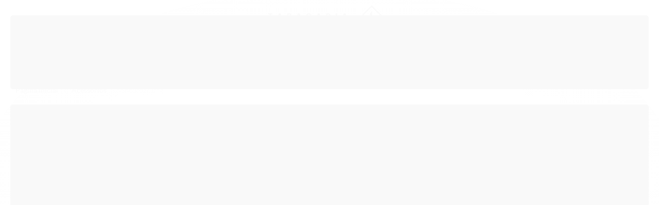

--- FILE ---
content_type: text/html; charset=utf-8
request_url: https://www.tabacariamolotov.com.br/shoulder-bag
body_size: 18640
content:

<!DOCTYPE html>
<html lang="pt-br">
  <head>
    <meta charset="utf-8">
    <meta content='width=device-width, initial-scale=1.0, maximum-scale=2.0' name='viewport' />
    <title>
  
    Shoulder Bag
  
</title>
    <meta http-equiv="X-UA-Compatible" content="IE=edge">
    <meta name="generator" content="Loja Integrada" />

    <link rel="dns-prefetch" href="https://cdn.awsli.com.br/">
    <link rel="preconnect" href="https://cdn.awsli.com.br/">
    <link rel="preconnect" href="https://fonts.googleapis.com">
    <link rel="preconnect" href="https://fonts.gstatic.com" crossorigin>

    
      <meta property="og:url" content="https://www.tabacariamolotov.com.br/shoulder-bag" />
      <meta property="og:type" content="website" />
      <meta property="og:site_name" content="Tabacaria MOLOTOV" />
      <meta property="og:locale" content="pt_BR" />
    

    
  
    <script>
      setTimeout(function() {
        if (typeof removePageLoading === 'function') {
          removePageLoading();
        };
      }, 7000);
    </script>
  



    

  

    <link rel="canonical" href="https://www.tabacariamolotov.com.br/shoulder-bag" />
  


  <meta property="og:title" content="Tabacaria MOLOTOV" />
  
    <meta property="og:image" content="https://cdn.awsli.com.br/457/457334/logo/4551b10d39.png" />
  




  <meta property="og:description" content=" Shoulder Bag é ideal para você que anda sempre na correria e precisa de praticidade pro seu kit. Temos várias opções disponíveis a pronta entrega....">
  <meta name="description" content=" Shoulder Bag é ideal para você que anda sempre na correria e precisa de praticidade pro seu kit. Temos várias opções disponíveis a pronta entrega....">


  <meta name="keywords" content="shoulder bag, bag, bag pra tabaco, bolsa pra guardar tabaco, bag yellow finger, bag cultura dab, bag suave, shoulder bag tabacaria, onde comprar,  puff life, puff, puff life, " />




  <meta name="robots" content="index, follow" />



    
      
        <link rel="shortcut icon" href="https://cdn.awsli.com.br/457/457334/favicon/4f566b72f8.jpg" />
      
      <link rel="icon" href="https://cdn.awsli.com.br/457/457334/favicon/4f566b72f8.jpg" sizes="192x192">
    
    

    
      <link rel="stylesheet" href="https://cdn.awsli.com.br/production/static/loja/estrutura/v1/css/all.min.css?v=dfd2cc0" type="text/css">
    
    <!--[if lte IE 8]><link rel="stylesheet" href="https://cdn.awsli.com.br/production/static/loja/estrutura/v1/css/ie-fix.min.css" type="text/css"><![endif]-->
    <!--[if lte IE 9]><style type="text/css">.lateral-fulbanner { position: relative; }</style><![endif]-->

    

    
    
      <link href="https://fonts.googleapis.com/css2?family=Open%20Sans:wght@300;400;600;700&display=swap" rel="stylesheet">
    

    
      <link rel="stylesheet" href="https://cdn.awsli.com.br/production/static/loja/estrutura/v1/css/bootstrap-responsive.css?v=dfd2cc0" type="text/css">
      <link rel="stylesheet" href="https://cdn.awsli.com.br/production/static/loja/estrutura/v1/css/style-responsive.css?v=dfd2cc0">
    

    <link rel="stylesheet" href="/tema.css?v=20250211-091244">

    

    <script type="text/javascript">
      var LOJA_ID = 457334;
      var MEDIA_URL = "https://cdn.awsli.com.br/";
      var API_URL_PUBLIC = 'https://api.awsli.com.br/';
      
        var CARRINHO_PRODS = [];
      
      var ENVIO_ESCOLHIDO = 0;
      var ENVIO_ESCOLHIDO_CODE = 0;
      var CONTRATO_INTERNACIONAL = false;
      var CONTRATO_BRAZIL = !CONTRATO_INTERNACIONAL;
      var IS_STORE_ASYNC = true;
      var IS_CLIENTE_ANONIMO = false;
    </script>

    

    <!-- Editor Visual -->
    

    <script>
      

      const isPreview = JSON.parse(sessionStorage.getItem('preview', true));
      if (isPreview) {
        const url = location.href
        location.search === '' && url + (location.search = '?preview=None')
      }
    </script>

    
      <script src="https://cdn.awsli.com.br/production/static/loja/estrutura/v1/js/all.min.js?v=dfd2cc0"></script>
    
    <!-- HTML5 shim and Respond.js IE8 support of HTML5 elements and media queries -->
    <!--[if lt IE 9]>
      <script src="https://oss.maxcdn.com/html5shiv/3.7.2/html5shiv.min.js"></script>
      <script src="https://oss.maxcdn.com/respond/1.4.2/respond.min.js"></script>
    <![endif]-->

    <link rel="stylesheet" href="https://cdn.awsli.com.br/production/static/loja/estrutura/v1/css/slick.min.css" type="text/css">
    <script src="https://cdn.awsli.com.br/production/static/loja/estrutura/v1/js/slick.min.js?v=dfd2cc0"></script>
    <link rel="stylesheet" href="https://cdn.awsli.com.br/production/static/css/jquery.fancybox.min.css" type="text/css" />
    <script src="https://cdn.awsli.com.br/production/static/js/jquery/jquery.fancybox.pack.min.js"></script>

    
    
  

  


    
      
        <script>
  (function(i,s,o,g,r,a,m){i['GoogleAnalyticsObject']=r;i[r]=i[r]||function(){
  (i[r].q=i[r].q||[]).push(arguments)},i[r].l=1*new Date();a=s.createElement(o),
  m=s.getElementsByTagName(o)[0];a.async=1;a.src=g;m.parentNode.insertBefore(a,m)
  })(window,document,'script','//www.google-analytics.com/analytics.js','ga');

  ga('create', 'UA-92921017-1', document.domain.replace(/^(www|store|loja)\./,''));
  ga('require', 'displayfeatures');
  
    
      ga('set', 'ecomm_prodid', '347487354, 347487321, 81799429, 62966237, 42757219, 347487425, 347486570');
      ga('set', 'ecomm_pagetype', 'category');
    
  
  
  
  
  ga('send', 'pageview');
</script>

      
        
      
        <!-- Global site tag (gtag.js) - Google Analytics -->
<script async src="https://www.googletagmanager.com/gtag/js?l=LIgtagDataLayer&id=G-6TBZV5JZW2"></script>
<script>
  window.LIgtagDataLayer = window.LIgtagDataLayer || [];
  function LIgtag(){LIgtagDataLayer.push(arguments);}
  LIgtag('js', new Date());

  LIgtag('set', {
    'currency': 'BRL',
    'country': 'BR'
  });
  LIgtag('config', 'G-6TBZV5JZW2');
  LIgtag('config', 'AW-10801782806');

  if(window.performance) {
    var timeSincePageLoad = Math.round(performance.now());
    LIgtag('event', 'timing_complete', {
      'name': 'load',
      'time': timeSincePageLoad
    });
  }

  $(document).on('li_view_home', function(_, eventID) {
    LIgtag('event', 'view_home');
  });

  $(document).on('li_select_product', function(_, eventID, data) {
    LIgtag('event', 'select_item', data);
  });

  $(document).on('li_start_contact', function(_, eventID, value) {
    LIgtag('event', 'start_contact', {
      value
    });
  });

  $(document).on('li_view_catalog', function(_, eventID) {
    LIgtag('event', 'view_catalog');
  });

  $(document).on('li_search', function(_, eventID, search_term) {
    LIgtag('event', 'search', {
      search_term
    });
  });

  $(document).on('li_filter_products', function(_, eventID, data) {
    LIgtag('event', 'filter_products', data);
  });

  $(document).on('li_sort_products', function(_, eventID, value) {
    LIgtag('event', 'sort_products', {
      value
    });
  });

  $(document).on('li_view_product', function(_, eventID, item) {
    LIgtag('event', 'view_item', {
      items: [item]
    });
  });

  $(document).on('li_select_variation', function(_, eventID, data) {
    LIgtag('event', 'select_variation', data);
  });

  $(document).on('li_calculate_shipping', function(_, eventID, data) {
    LIgtag('event', 'calculate_shipping', {
      zipcode: data.zipcode
    });
  });

  $(document).on('li_view_cart', function(_, eventID, data) {
    LIgtag('event', 'view_cart', data);
  });

  $(document).on('li_add_to_cart', function(_, eventID, data) {
    LIgtag('event', 'add_to_cart', {
      items: data.items
    });
  });

  $(document).on('li_apply_coupon', function(_, eventID, value) {
    LIgtag('event', 'apply_coupon', {
      value
    });
  });

  $(document).on('li_change_quantity', function(_, eventID, item) {
    LIgtag('event', 'change_quantity', {
      items: [item]
    });
  });

  $(document).on('li_remove_from_cart', function(_, eventID, item) {
    LIgtag('event', 'remove_from_cart', {
      items: [item]
    });
  });

  $(document).on('li_return_home', function(_, eventID) {
    LIgtag('event', 'return_home');
  });

  $(document).on('li_view_checkout', function(_, eventID, data) {
    LIgtag('event', 'begin_checkout', data);
  });

  $(document).on('li_login', function(_, eventID) {
    LIgtag('event', 'login');
  });

  $(document).on('li_change_address', function(_, eventID, value) {
    LIgtag('event', 'change_address', {
      value
    });
  });

  $(document).on('li_change_shipping', function(_, eventID, data) {
    LIgtag('event', 'add_shipping_info', data);
  });

  $(document).on('li_change_payment', function(_, eventID, data) {
    LIgtag('event', 'add_payment_info', data);
  });

  $(document).on('li_start_purchase', function(_, eventID) {
    LIgtag('event', 'start_purchase');
  });

  $(document).on('li_checkout_error', function(_, eventID, value) {
    LIgtag('event', 'checkout_error', {
      value
    });
  });

  $(document).on('li_purchase', function(_, eventID, data) {
    LIgtag('event', 'purchase', data);

    
      LIgtag('event', 'conversion', {
        send_to: 'AW-10801782806/NfcICMjh94ADEJbA2J4o',
        value: data.value,
        currency: data.currency,
        transaction_id: data.transaction_id
      });
    
  });
</script>
      
    

    
<script>
  var url = '/_events/api/setEvent';

  var sendMetrics = function(event, user = {}) {
    var unique_identifier = uuidv4();

    try {
      var data = {
        request: {
          id: unique_identifier,
          environment: 'production'
        },
        store: {
          id: 457334,
          name: 'Tabacaria MOLOTOV',
          test_account: false,
          has_meta_app: window.has_meta_app ?? false,
          li_search: true
        },
        device: {
          is_mobile: /Mobi/.test(window.navigator.userAgent),
          user_agent: window.navigator.userAgent,
          ip: '###device_ip###'
        },
        page: {
          host: window.location.hostname,
          path: window.location.pathname,
          search: window.location.search,
          type: 'category',
          title: document.title,
          referrer: document.referrer
        },
        timestamp: '###server_timestamp###',
        user_timestamp: new Date().toISOString(),
        event,
        origin: 'store'
      };

      if (window.performance) {
        var [timing] = window.performance.getEntriesByType('navigation');

        data['time'] = {
          server_response: Math.round(timing.responseStart - timing.requestStart)
        };
      }

      var _user = {},
          user_email_cookie = $.cookie('user_email'),
          user_data_cookie = $.cookie('LI-UserData');

      if (user_email_cookie) {
        var user_email = decodeURIComponent(user_email_cookie);

        _user['email'] = user_email;
      }

      if (user_data_cookie) {
        var user_data = JSON.parse(user_data_cookie);

        _user['logged'] = user_data.logged;
        _user['id'] = user_data.id ?? undefined;
      }

      $.each(user, function(key, value) {
        _user[key] = value;
      });

      if (!$.isEmptyObject(_user)) {
        data['user'] = _user;
      }

      try {
        var session_identifier = $.cookie('li_session_identifier');

        if (!session_identifier) {
          session_identifier = uuidv4();
        };

        var expiration_date = new Date();

        expiration_date.setTime(expiration_date.getTime() + (30 * 60 * 1000)); // 30 minutos

        $.cookie('li_session_identifier', session_identifier, {
          expires: expiration_date,
          path: '/'
        });

        data['session'] = {
          id: session_identifier
        };
      } catch (err) { }

      try {
        var user_session_identifier = $.cookie('li_user_session_identifier');

        if (!user_session_identifier) {
          user_session_identifier = uuidv4();

          $.cookie('li_user_session_identifier', user_session_identifier, {
            path: '/'
          });
        };

        data['user_session'] = {
          id: user_session_identifier
        };
      } catch (err) { }

      var _cookies = {},
          fbc = $.cookie('_fbc'),
          fbp = $.cookie('_fbp');

      if (fbc) {
        _cookies['fbc'] = fbc;
      }

      if (fbp) {
        _cookies['fbp'] = fbp;
      }

      if (!$.isEmptyObject(_cookies)) {
        data['session']['cookies'] = _cookies;
      }

      try {
        var ab_test_cookie = $.cookie('li_ab_test_running');

        if (ab_test_cookie) {
          var ab_test = JSON.parse(atob(ab_test_cookie));

          if (ab_test.length) {
            data['store']['ab_test'] = ab_test;
          }
        }
      } catch (err) { }

      var _utm = {};

      $.each(sessionStorage, function(key, value) {
        if (key.startsWith('utm_')) {
          var name = key.split('_')[1];

          _utm[name] = value;
        }
      });

      if (!$.isEmptyObject(_utm)) {
        data['session']['utm'] = _utm;
      }

      var controller = new AbortController();

      setTimeout(function() {
        controller.abort();
      }, 5000);

      fetch(url, {
        keepalive: true,
        method: 'POST',
        headers: {
          'Content-Type': 'application/json'
        },
        body: JSON.stringify({ data }),
        signal: controller.signal
      });
    } catch (err) { }

    return unique_identifier;
  }
</script>

    
<script>
  (function() {
    var initABTestHandler = function() {
      try {
        if ($.cookie('li_ab_test_running')) {
          return
        };
        var running_tests = [];

        
        
        
        

        var running_tests_to_cookie = JSON.stringify(running_tests);
        running_tests_to_cookie = btoa(running_tests_to_cookie);
        $.cookie('li_ab_test_running', running_tests_to_cookie, {
          path: '/'
        });

        
        if (running_tests.length > 0) {
          setTimeout(function() {
            $.ajax({
              url: "/conta/status"
            });
          }, 500);
        };

      } catch (err) { }
    }
    setTimeout(initABTestHandler, 500);
  }());
</script>

    
<script>
  $(function() {
    // Clicar em um produto
    $('.listagem-item').click(function() {
      var row, column;

      var $list = $(this).closest('[data-produtos-linha]'),
          index = $(this).closest('li').index();

      if($list.find('.listagem-linha').length === 1) {
        var productsPerRow = $list.data('produtos-linha');

        row = Math.floor(index / productsPerRow) + 1;
        column = (index % productsPerRow) + 1;
      } else {
        row = $(this).closest('.listagem-linha').index() + 1;
        column = index + 1;
      }

      var body = {
        item_id: $(this).attr('data-id'),
        item_sku: $(this).find('.produto-sku').text(),
        item_name: $(this).find('.nome-produto').text().trim(),
        item_row: row,
        item_column: column
      };

      var eventID = sendMetrics({
        type: 'event',
        name: 'select_product',
        data: body
      });

      $(document).trigger('li_select_product', [eventID, body]);
    });

    // Clicar no "Fale Conosco"
    $('#modalContato').on('show', function() {
      var value = 'Fale Conosco';

      var eventID = sendMetrics({
        type: 'event',
        name: 'start_contact',
        data: { text: value }
      });

      $(document).trigger('li_start_contact', [eventID, value]);
    });

    // Clicar no WhatsApp
    $('.li-whatsapp a').click(function() {
      var value = 'WhatsApp';

      var eventID = sendMetrics({
        type: 'event',
        name: 'start_contact',
        data: { text: value }
      });

      $(document).trigger('li_start_contact', [eventID, value]);
    });

    
      // Visualizar a catálogo
      var eventID = sendMetrics({
        type: 'pageview',
        name: 'view_catalog'
      });

      $(document).trigger('li_view_catalog', [eventID]);

      var params = new URLSearchParams(window.location.search),
          oldParams = document.referrer ? new URL(document.referrer).searchParams : new URLSearchParams();

      // Filtrar produtos
      if(params.has('fq')) {
        var value = params.get('fq');

        if(value !== oldParams.get('fq')) {
          var attribute = value.split(':'),
              body = {
                attribute_name: attribute[0],
                attribute_value: attribute[1]
              };

          var eventID = sendMetrics({
            type: 'event',
            name: 'filter_products',
            data: body
          });

          $(document).trigger('li_filter_products', [eventID, body]);
        }
      }

      // Ordenar produtos
      if(params.has('sort')) {
        var value = params.get('sort');

        if(value !== oldParams.get('sort')) {
          var eventID = sendMetrics({
            type: 'event',
            name: 'sort_products',
            data: { text: value }
          });

          $(document).trigger('li_sort_products', [eventID, value]);
        }
      }

      // Alterar página
      if(params.has('pagina')) {
        var previous_page = oldParams.has('pagina') ? parseInt(oldParams.get('pagina')) : 1,
            next_page = parseInt(params.get('pagina'));

        if(next_page !== previous_page) {
          var body = {
            previous_page,
            next_page
          };

          var eventID = sendMetrics({
            type: 'event',
            name: 'change_page',
            data: body
          });

          $(document).trigger('li_change_page', [eventID, body]);
        }
      }

      
    
  });
</script>


    
	<!-- google search console -->
  
      <meta name="google-site-verification" content="3zvFtisg4EXBNrMcapPJqiYvnmqOXCBq0iCgwwE_IPg" />
  

	<!-- Full Banners Mobile -->
  
    <script type="text/javascript" charset="utf-8">
      $banners_mobile = [
    {
        href: 'https://www.tabacariamolotov.com.br/unidade-de-kumbaya',
        src: 'https://cdn.awsli.com.br/457/457334/arquivos/modelo-2-1--2-.png',
    },
    {
        href: 'https://www.tabacariamolotov.com.br/marca/papelito.html',
        src: 'https://cdn.awsli.com.br/457/457334/arquivos/modelo-2-1.png',
    },
    {
        href: 'https://www.tabacariamolotov.com.br/acessorios',
        src: 'https://cdn.awsli.com.br/457/457334/arquivos/modelo-1-1.png',
    },
    {
        href: 'https://www.tabacariamolotov.com.br/marca/raw.html',
        src: 'https://cdn.awsli.com.br/457/457334/arquivos/modelo-1-2.png',
    },
];
    </script>
  

	<!-- Ver mais menu -->
  
    <script type="text/javascript" charset="utf-8">
      var navbarVerMais=false;
    </script>
  

	<!-- Banner Vitrine -->
  
    <script type="text/javascript" charset="utf-8">
      var bannerVitrine=[
    {
        src: "https://cdn.awsli.com.br/457/457334/arquivos/modelo-1.png",
        url: "https://www.tabacariamolotov.com.br/blunt",
    },

];
    </script>
  

	<!-- Imagem Categoria -->
  
    <script type="text/javascript" charset="utf-8">
      var imagensCategorias=[
    {
        categoria:"Kumbaya",
        linkImagem:"https://cdn.awsli.com.br/457/457334/arquivos/kumbaya-orange-1.jpg",
    },

    {
        categoria:"Dichavador",
        linkImagem:"https://cdn.awsli.com.br/457/457334/arquivos/dichavador-tigre-2.jpg",
    },

    {
        categoria:"Pipe",
        linkImagem:"https://cdn.awsli.com.br/457/457334/arquivos/sdf-glass-pipe-sherlock-azul.jpg",
    },

    {
        categoria:"Cachimbo",
        linkImagem:"https://cdn.awsli.com.br/457/457334/arquivos/pipe-vintage-madeira-marcada-branca.jpg",
    },
    {
        categoria:"Seda",
        linkImagem:"https://cdn.awsli.com.br/457/457334/arquivos/seda-ocb-virgin-slim-display-com-50-unidades-de-32-folhas-cada.jpeg",
    },
    {
        categoria:"Piteira",
        linkImagem:"https://cdn.awsli.com.br/457/457334/arquivos/piteira-papelito-longa-dupla-livreto.png",
    },
    {
        categoria:"Bong",
        linkImagem:"https://cdn.awsli.com.br/457/457334/arquivos/bong-de-vidro-sdf-stickers-2.jpg",
    },
    {
        categoria:"Acessórios",
        linkImagem:"https://cdn.awsli.com.br/457/457334/arquivos/zi515wr9.png",
    },
];
    </script>
  


    
      
        <link href="//cdn.awsli.com.br/temasv2/4947/__theme_custom.css?v=1727907624" rel="stylesheet" type="text/css">
<script src="//cdn.awsli.com.br/temasv2/4947/__theme_custom.js?v=1727907624"></script>
      
    

    
      <link rel="stylesheet" href="/avancado.css?v=20250211-091244" type="text/css" />
    

    

    
  <link rel="manifest" href="/manifest.json" />




  </head>
  <body class="pagina-categoria categoria-3674373   ">
    <div id="fb-root"></div>
    
  
    <div id="full-page-loading">
      <div class="conteiner" style="height: 100%;">
        <div class="loading-placeholder-content">
          <div class="loading-placeholder-effect loading-placeholder-header"></div>
          <div class="loading-placeholder-effect loading-placeholder-body"></div>
        </div>
      </div>
      <script>
        var is_full_page_loading = true;
        function removePageLoading() {
          if (is_full_page_loading) {
            try {
              $('#full-page-loading').remove();
            } catch(e) {}
            try {
              var div_loading = document.getElementById('full-page-loading');
              if (div_loading) {
                div_loading.remove();
              };
            } catch(e) {}
            is_full_page_loading = false;
          };
        };
        $(function() {
          setTimeout(function() {
            removePageLoading();
          }, 1);
        });
      </script>
      <style>
        #full-page-loading { position: fixed; z-index: 9999999; margin: auto; top: 0; left: 0; bottom: 0; right: 0; }
        #full-page-loading:before { content: ''; display: block; position: fixed; top: 0; left: 0; width: 100%; height: 100%; background: rgba(255, 255, 255, .98); background: radial-gradient(rgba(255, 255, 255, .99), rgba(255, 255, 255, .98)); }
        .loading-placeholder-content { height: 100%; display: flex; flex-direction: column; position: relative; z-index: 1; }
        .loading-placeholder-effect { background-color: #F9F9F9; border-radius: 5px; width: 100%; animation: pulse-loading 1.5s cubic-bezier(0.4, 0, 0.6, 1) infinite; }
        .loading-placeholder-content .loading-placeholder-body { flex-grow: 1; margin-bottom: 30px; }
        .loading-placeholder-content .loading-placeholder-header { height: 20%; min-height: 100px; max-height: 200px; margin: 30px 0; }
        @keyframes pulse-loading{50%{opacity:.3}}
      </style>
    </div>
  



    
      
        




<div class="barra-inicial fundo-secundario">
  <div class="conteiner">
    <div class="row-fluid">
      <div class="lista-redes span3 hidden-phone">
        
          <ul>
            
              <li>
                <a href="https://facebook.com/tabacaria.molotov" target="_blank" aria-label="Siga nos no Facebook"><i class="icon-facebook"></i></a>
              </li>
            
            
            
              <li>
                <a href="https://twitter.com/tabacariamolotv" target="_blank" aria-label="Siga nos no Twitter"><i class="icon-twitter"></i></a>
              </li>
            
            
            
              <li>
                <a href="https://instagram.com/molotov.brasil" target="_blank" aria-label="Siga nos no Instagram"><i class="icon-instagram"></i></a>
              </li>
            
            
            
              <li>
                <a href="http://tabacariamolotov.blogspot.com.br/" target="_blank" rel="noopener" aria-label="Acesse nosso Blog"><i class="icon-bold"></i></a>
              </li>
            
          </ul>
        
      </div>
      <div class="canais-contato span9">
        <ul>
          <li class="hidden-phone">
            <a href="#modalContato" data-toggle="modal" data-target="#modalContato">
              <i class="icon-comment"></i>
              Fale Conosco
            </a>
          </li>
          
            <li>
              <span>
                <i class="icon-phone"></i>Telefone: (11) 95077-5570
              </span>
            </li>
          
          
            <li class="tel-whatsapp">
              <span>
                <i class="fa fa-whatsapp"></i>Whatsapp: (11) 95077-5570
              </span>
            </li>
          
          
        </ul>
      </div>
    </div>
  </div>
</div>

      
    

    <div class="conteiner-principal">
      
        
          
<div id="cabecalho" class="logo-centro ">

  <div class="atalhos-mobile visible-phone fundo-secundario borda-principal">
    <ul>

      <li><a href="https://www.tabacariamolotov.com.br/" class="icon-home"> </a></li>
      
      <li class="fundo-principal"><a href="https://www.tabacariamolotov.com.br/carrinho/index" class="icon-shopping-cart"> </a></li>
      
      
        <li class="menu-user-logged" style="display: none;"><a href="https://www.tabacariamolotov.com.br/conta/logout" class="icon-signout menu-user-logout"> </a></li>
      
      
      <li><a href="https://www.tabacariamolotov.com.br/conta/index" class="icon-user"> </a></li>
      
      <li class="vazia"><span>&nbsp;</span></li>

    </ul>
  </div>

  <div class="conteiner">
    <div class="row-fluid">
      <div class="conteudo-topo span3 hidden-phone">
        <div class="superior row-fluid">
          <div class="span12">
            
              
                <div class="btn-group menu-user-logged" style="display: none;">
                  <a href="https://www.tabacariamolotov.com.br/conta/index" class="botao secundario pequeno dropdown-toggle" data-toggle="dropdown">
                    Olá, <span class="menu-user-name"></span>
                    <span class="icon-chevron-down"></span>
                  </a>
                  <ul class="dropdown-menu">
                    <li>
                      <a href="https://www.tabacariamolotov.com.br/conta/index" title="Minha conta">Minha conta</a>
                    </li>
                    
                      <li>
                        <a href="https://www.tabacariamolotov.com.br/conta/pedido/listar" title="Minha conta">Meus pedidos</a>
                      </li>
                    
                    <li>
                      <a href="https://www.tabacariamolotov.com.br/conta/favorito/listar" title="Meus favoritos">Lista de desejos</a>
                    </li>
                    <li>
                      <a href="https://www.tabacariamolotov.com.br/conta/logout" title="Sair" class="menu-user-logout">Sair</a>
                    </li>
                  </ul>
                </div>
              
              
                <a href="https://www.tabacariamolotov.com.br/conta/login" class="bem-vindo cor-secundaria menu-user-welcome">
                  Bem-vindo, <span class="cor-principal">identifique-se</span> para fazer pedidos
                </a>
              
            
          </div>
        </div>
        <div class="inferior row-fluid">
          <div class="span12">

            <div class="busca borda-alpha">
              <form id="form-buscar" action="/buscar" method="get">
                <input id="auto-complete" type="text" name="q" placeholder="Digite o que você procura" value="" autocomplete="off" maxlength="255" />
                <button class="botao botao-busca icon-search fundo-secundario" aria-label="Buscar"></button>
              </form>
            </div>
          </div>
        </div>
      </div>

      <div class="span6">
        <h2 class="logo cor-secundaria">
          <a href="https://www.tabacariamolotov.com.br/" title="Tabacaria MOLOTOV">
            
              <img src="https://cdn.awsli.com.br/400x300/457/457334/logo/4551b10d39.png" alt="Tabacaria MOLOTOV" />
            
          </a>
        </h2>
      </div>

      <div class="conteudo-topo span3 hidden-phone">
        <div class="superior row-fluid">
          <div class="span12">
            <ul class="acoes-conta">
              
                <li>
                  <i class="icon-list fundo-principal"></i>
                  <a href="https://www.tabacariamolotov.com.br/conta/pedido/listar" class="cor-secundaria">Meus Pedidos</a>
                </li>
              
              
                <li>
                  <i class="icon-user fundo-principal"></i>
                  <a href="https://www.tabacariamolotov.com.br/conta/index" class="cor-secundaria">Minha Conta</a>
                </li>
              
            </ul>
          </div>
        </div>
        
          <div class="inferior row-fluid">
            <div class="span12">
              

  <div class="carrinho vazio">
    
      <a href="https://www.tabacariamolotov.com.br/carrinho/index">
        <i class="icon-shopping-cart fundo-principal"></i>
        <strong class="qtd-carrinho titulo cor-secundaria" style="display: none;">0</strong>
        <span style="display: none;">
          
            <b class="titulo cor-secundaria"><span>Meu Carrinho</span></b>
          
          <span class="cor-secundaria">Produtos adicionados</span>
        </span>
        
          <span class="titulo cor-secundaria vazio-text">Carrinho vazio</span>
        
      </a>
    
    <div class="carrinho-interno-ajax"></div>
  </div>
  
<div class="minicart-placeholder" style="display: none;">
  <div class="carrinho-interno borda-principal">
    <ul>
      <li class="minicart-item-modelo">
        
          <div class="preco-produto com-promocao destaque-preco ">
            <div>
              <s class="preco-venda">
                R$ --PRODUTO_PRECO_DE--
              </s>
              <strong class="preco-promocional cor-principal">
                R$ --PRODUTO_PRECO_POR--
              </strong>
            </div>
          </div>
        
        <a data-href="--PRODUTO_URL--" class="imagem-produto">
          <img data-src="https://cdn.awsli.com.br/64x64/--PRODUTO_IMAGEM--" alt="--PRODUTO_NOME--" />
        </a>
        <a data-href="--PRODUTO_URL--" class="nome-produto cor-secundaria">
          --PRODUTO_NOME--
        </a>
        <div class="produto-sku hide">--PRODUTO_SKU--</div>
      </li>
    </ul>
    <div class="carrinho-rodape">
      <span class="carrinho-info">
        
          <i>--CARRINHO_QUANTIDADE-- produto no carrinho</i>
        
        
          
            <span class="carrino-total">
              Total: <strong class="titulo cor-principal">R$ --CARRINHO_TOTAL_ITENS--</strong>
            </span>
          
        
      </span>
      <a href="https://www.tabacariamolotov.com.br/carrinho/index" class="botao principal">
        
          <i class="icon-shopping-cart"></i>Ir para o carrinho
        
      </a>
    </div>
  </div>
</div>



            </div>
          </div>
        
      </div>

    </div>

    <div class="conteudo-topo visible-phone">

          <div class="span12 busca-mobile">
            <a href="javascript:;" class="atalho-menu visible-phone icon-th botao principal"> </a>

            <div class="busca borda-alpha">
              <form id="form-buscar" action="/buscar" method="get">
                <input type="text" name="q" placeholder="Digite o que você procura" value="" maxlength="255" />
                <button class="botao botao-busca icon-search fundo-secundario" aria-label="Buscar"></button>
              </form>
            </div>
          </div>

    </div>
    


  
    
      
<div class="menu superior">
  <ul class="nivel-um">
    


    

  


    
      <li class="categoria-id-1564577 com-filho borda-principal">
        <a href="https://www.tabacariamolotov.com.br/kumbaya" title="Kumbaya">
          <strong class="titulo cor-secundaria">Kumbaya</strong>
          
            <i class="icon-chevron-down fundo-secundario"></i>
          
        </a>
        
          <ul class="nivel-dois borda-alpha">
            

  <li class="categoria-id-2748931 ">
    <a href="https://www.tabacariamolotov.com.br/kumbaya-enrolado" title="Enrolado">
      
      Enrolado
    </a>
    
  </li>

  <li class="categoria-id-2748928 ">
    <a href="https://www.tabacariamolotov.com.br/kumbaya-a-granel" title="Kilo">
      
      Kilo
    </a>
    
  </li>

  <li class="categoria-id-2748929 ">
    <a href="https://www.tabacariamolotov.com.br/kit-de-kumbaya" title="Kit">
      
      Kit
    </a>
    
  </li>

  <li class="categoria-id-15965392 ">
    <a href="https://www.tabacariamolotov.com.br/unidade-de-kumbaya" title="Unidade">
      
      Unidade
    </a>
    
  </li>


          </ul>
        
      </li>
    
      <li class="categoria-id-1548931 com-filho borda-principal">
        <a href="https://www.tabacariamolotov.com.br/Dichavador" title="Dichavador">
          <strong class="titulo cor-secundaria">Dichavador</strong>
          
            <i class="icon-chevron-down fundo-secundario"></i>
          
        </a>
        
          <ul class="nivel-dois borda-alpha">
            

  <li class="categoria-id-1919863 ">
    <a href="https://www.tabacariamolotov.com.br/Dichavador-de-Acrilico" title="Acrílico">
      
      Acrílico
    </a>
    
  </li>

  <li class="categoria-id-1919871 ">
    <a href="https://www.tabacariamolotov.com.br/dichavador-madeira" title="Madeira">
      
      Madeira
    </a>
    
  </li>

  <li class="categoria-id-1919868 ">
    <a href="https://www.tabacariamolotov.com.br/dichavador-de-metal" title="Metal">
      
      Metal
    </a>
    
  </li>


          </ul>
        
      </li>
    
      <li class="categoria-id-1549065 com-filho borda-principal">
        <a href="https://www.tabacariamolotov.com.br/pipe" title="Pipe ">
          <strong class="titulo cor-secundaria">Pipe </strong>
          
            <i class="icon-chevron-down fundo-secundario"></i>
          
        </a>
        
          <ul class="nivel-dois borda-alpha">
            

  <li class="categoria-id-2748924 ">
    <a href="https://www.tabacariamolotov.com.br/pipe-de-metal" title="Metal">
      
      Metal
    </a>
    
  </li>

  <li class="categoria-id-2748925 ">
    <a href="https://www.tabacariamolotov.com.br/pipe-de-silicone" title="Silicone">
      
      Silicone
    </a>
    
  </li>

  <li class="categoria-id-3674381 ">
    <a href="https://www.tabacariamolotov.com.br/twisty" title="Twisty">
      
      Twisty
    </a>
    
  </li>

  <li class="categoria-id-2748926 ">
    <a href="https://www.tabacariamolotov.com.br/pipe-de-vidro" title="Vidro">
      
      Vidro
    </a>
    
  </li>


          </ul>
        
      </li>
    
      <li class="categoria-id-22534424 com-filho borda-principal">
        <a href="https://www.tabacariamolotov.com.br/cachimbo" title="Cachimbo">
          <strong class="titulo cor-secundaria">Cachimbo</strong>
          
            <i class="icon-chevron-down fundo-secundario"></i>
          
        </a>
        
          <ul class="nivel-dois borda-alpha">
            

  <li class="categoria-id-2748982 ">
    <a href="https://www.tabacariamolotov.com.br/cachimbos" title="Cachimbos">
      
      Cachimbos
    </a>
    
  </li>


          </ul>
        
      </li>
    
      <li class="categoria-id-1549050 com-filho borda-principal">
        <a href="https://www.tabacariamolotov.com.br/seda" title="Seda">
          <strong class="titulo cor-secundaria">Seda</strong>
          
            <i class="icon-chevron-down fundo-secundario"></i>
          
        </a>
        
          <ul class="nivel-dois borda-alpha">
            

  <li class="categoria-id-1576362 ">
    <a href="https://www.tabacariamolotov.com.br/seda-1/4" title="1/4">
      
      1/4
    </a>
    
  </li>

  <li class="categoria-id-2748920 ">
    <a href="https://www.tabacariamolotov.com.br/seda-bloco" title="Bloco">
      
      Bloco
    </a>
    
  </li>

  <li class="categoria-id-1549490 ">
    <a href="https://www.tabacariamolotov.com.br/blunt" title="Blunts">
      
      Blunts
    </a>
    
  </li>

  <li class="categoria-id-1906990 ">
    <a href="https://www.tabacariamolotov.com.br/caixas-de-seda" title="Caixas">
      
      Caixas
    </a>
    
  </li>

  <li class="categoria-id-17959891 ">
    <a href="https://www.tabacariamolotov.com.br/case-de-seda" title="Case">
      
      Case
    </a>
    
  </li>

  <li class="categoria-id-2748921 ">
    <a href="https://www.tabacariamolotov.com.br/seda-cone" title="Cone">
      
      Cone
    </a>
    
  </li>

  <li class="categoria-id-1561964 ">
    <a href="https://www.tabacariamolotov.com.br/seda-king-size" title="King Size">
      
      King Size
    </a>
    
  </li>

  <li class="categoria-id-2748923 ">
    <a href="https://www.tabacariamolotov.com.br/seda-de-metro" title="Metro">
      
      Metro
    </a>
    
  </li>

  <li class="categoria-id-2748922 ">
    <a href="https://www.tabacariamolotov.com.br/seda-com-piteira" title="+ Piteira">
      
      + Piteira
    </a>
    
  </li>


          </ul>
        
      </li>
    
      <li class="categoria-id-1549114 com-filho borda-principal">
        <a href="https://www.tabacariamolotov.com.br/piteira" title="Piteira">
          <strong class="titulo cor-secundaria">Piteira</strong>
          
            <i class="icon-chevron-down fundo-secundario"></i>
          
        </a>
        
          <ul class="nivel-dois borda-alpha">
            

  <li class="categoria-id-1576736 ">
    <a href="https://www.tabacariamolotov.com.br/filtro-de-algodao" title="Filtro de Algodão">
      
      Filtro de Algodão
    </a>
    
  </li>

  <li class="categoria-id-2749006 ">
    <a href="https://www.tabacariamolotov.com.br/piteira-de-madeira" title="Madeira">
      
      Madeira
    </a>
    
  </li>

  <li class="categoria-id-2213426 ">
    <a href="https://www.tabacariamolotov.com.br/piteira-de-murano" title="Murano">
      
      Murano
    </a>
    
  </li>

  <li class="categoria-id-2748941 ">
    <a href="https://www.tabacariamolotov.com.br/piteira-de-papel" title="Papel">
      
      Papel
    </a>
    
  </li>

  <li class="categoria-id-5867854 ">
    <a href="https://www.tabacariamolotov.com.br/Piteira-de-Vidro" title="Vidro">
      
      Vidro
    </a>
    
  </li>


          </ul>
        
      </li>
    
      <li class="categoria-id-1707491 com-filho borda-principal">
        <a href="https://www.tabacariamolotov.com.br/bong" title="Bong">
          <strong class="titulo cor-secundaria">Bong</strong>
          
            <i class="icon-chevron-down fundo-secundario"></i>
          
        </a>
        
          <ul class="nivel-dois borda-alpha">
            

  <li class="categoria-id-2748913 ">
    <a href="https://www.tabacariamolotov.com.br/bong-de-acrilico" title="Acrílico">
      
      Acrílico
    </a>
    
  </li>

  <li class="categoria-id-4550196 ">
    <a href="https://www.tabacariamolotov.com.br/bong-para-dab" title="Dab">
      
      Dab
    </a>
    
  </li>

  <li class="categoria-id-2748911 ">
    <a href="https://www.tabacariamolotov.com.br/bong-de-silicone" title="Silicone">
      
      Silicone
    </a>
    
  </li>

  <li class="categoria-id-2197411 ">
    <a href="https://www.tabacariamolotov.com.br/bong-de-vidro" title="Vidro">
      
      Vidro
    </a>
    
  </li>


          </ul>
        
      </li>
    
      <li class="categoria-id-3674292 com-filho borda-principal">
        <a href="https://www.tabacariamolotov.com.br/acessorios" title="Acessórios">
          <strong class="titulo cor-secundaria">Acessórios</strong>
          
            <i class="icon-chevron-down fundo-secundario"></i>
          
        </a>
        
          <ul class="nivel-dois borda-alpha">
            

  <li class="categoria-id-2748832 ">
    <a href="https://www.tabacariamolotov.com.br/bandeja" title="Bandeja">
      
      Bandeja
    </a>
    
  </li>

  <li class="categoria-id-1549128 com-filho">
    <a href="https://www.tabacariamolotov.com.br/bolador" title="Bolador">
      
        <i class="icon-chevron-right fundo-secundario"></i>
      
      Bolador
    </a>
    
      <ul class="nivel-tres">
        
          

  <li class="categoria-id-2748908 ">
    <a href="https://www.tabacariamolotov.com.br/bolador-1/4" title="1/4">
      
      1/4
    </a>
    
  </li>

  <li class="categoria-id-2748910 ">
    <a href="https://www.tabacariamolotov.com.br/bolador-king-size" title="King Size">
      
      King Size
    </a>
    
  </li>


        
      </ul>
    
  </li>

  <li class="categoria-id-5866962 ">
    <a href="https://www.tabacariamolotov.com.br/case" title="Case">
      
      Case
    </a>
    
  </li>

  <li class="categoria-id-1799665 com-filho">
    <a href="https://www.tabacariamolotov.com.br/cinzeiro" title="Cinzeiro">
      
        <i class="icon-chevron-right fundo-secundario"></i>
      
      Cinzeiro
    </a>
    
      <ul class="nivel-tres">
        
          

  <li class="categoria-id-2748933 ">
    <a href="https://www.tabacariamolotov.com.br/cinzeiro-de-metal" title="Metal">
      
      Metal
    </a>
    
  </li>

  <li class="categoria-id-4544490 ">
    <a href="https://www.tabacariamolotov.com.br/cinzeiro-de-plastico" title="Plastico">
      
      Plastico
    </a>
    
  </li>

  <li class="categoria-id-2748934 ">
    <a href="https://www.tabacariamolotov.com.br/cinzeiro-de-silicone" title="Silicone">
      
      Silicone
    </a>
    
  </li>


        
      </ul>
    
  </li>

  <li class="categoria-id-3674307 ">
    <a href="https://www.tabacariamolotov.com.br/cuia" title="Cuia">
      
      Cuia
    </a>
    
  </li>

  <li class="categoria-id-2629551 ">
    <a href="https://www.tabacariamolotov.com.br/isqueiro" title="Isqueiro">
      
      Isqueiro
    </a>
    
  </li>

  <li class="categoria-id-9017975 ">
    <a href="https://www.tabacariamolotov.com.br/limpa-vidro" title="Limpa Vidro">
      
      Limpa Vidro
    </a>
    
  </li>

  <li class="categoria-id-1706120 ">
    <a href="https://www.tabacariamolotov.com.br/narguile" title="Narguile">
      
      Narguile
    </a>
    
  </li>

  <li class="categoria-id-1563432 com-filho">
    <a href="https://www.tabacariamolotov.com.br/Potes" title="Potes">
      
        <i class="icon-chevron-right fundo-secundario"></i>
      
      Potes
    </a>
    
      <ul class="nivel-tres">
        
          

  <li class="categoria-id-3674300 ">
    <a href="https://www.tabacariamolotov.com.br/acrilico-" title="Acrílico">
      
      Acrílico
    </a>
    
  </li>

  <li class="categoria-id-3674299 ">
    <a href="https://www.tabacariamolotov.com.br/metal-" title="Metal">
      
      Metal
    </a>
    
  </li>

  <li class="categoria-id-3674298 com-filho">
    <a href="https://www.tabacariamolotov.com.br/potes-de-silicone" title="Silicone">
      
        <i class="icon-chevron-right fundo-secundario"></i>
      
      Silicone
    </a>
    
      <ul class="nivel-tres">
        
          

  <li class="categoria-id-3674306 ">
    <a href="https://www.tabacariamolotov.com.br/potes-de-silicone-com-divisoria" title="Divisória">
      
      Divisória
    </a>
    
  </li>

  <li class="categoria-id-3674305 ">
    <a href="https://www.tabacariamolotov.com.br/potes-de-silicone-medio" title="Médio">
      
      Médio
    </a>
    
  </li>

  <li class="categoria-id-3674301 ">
    <a href="https://www.tabacariamolotov.com.br/potes-de-silicone-pequeno" title="Pequeno">
      
      Pequeno
    </a>
    
  </li>


        
      </ul>
    
  </li>


        
      </ul>
    
  </li>

  <li class="categoria-id-3674373 ">
    <a href="https://www.tabacariamolotov.com.br/shoulder-bag" title="Shoulder Bag">
      
      Shoulder Bag
    </a>
    
  </li>

  <li class="categoria-id-23232009 ">
    <a href="https://www.tabacariamolotov.com.br/tesoura" title="Tesoura">
      
      Tesoura
    </a>
    
  </li>

  <li class="categoria-id-22538091 ">
    <a href="https://www.tabacariamolotov.com.br/tubetes" title="Tubetes">
      
      Tubetes
    </a>
    
  </li>


          </ul>
        
      </li>
    
  </ul>
</div>

    
  


  </div>
  <span id="delimitadorBarra"></span>
</div>

          

  


        
      

      
  


      <div id="corpo">
        <div class="conteiner">
          

          
  
<div class="breadcrumbs borda-alpha ">
  <ul>
    
      <li><a href="https://www.tabacariamolotov.com.br/"><i class="icon-home"></i>Página inicial</a></li>
    

    
      


  
    <li>
      <a href="https://www.tabacariamolotov.com.br/acessorios">Acessórios</a>
    </li>
  



  <li>
    
      <strong class="cor-secundaria">Shoulder Bag</strong>
    
  </li>


    
    
    

    
  </ul>
</div>



          
            <div class="secao-principal row-fluid sem-coluna">
              

                
                  
  <div class="coluna span3 ">
    
      

 <script>
$(document).ready(function() {
  const configuracao = {
    exibirDescricaoCategoria: false,
    posicaoDescricaoCategoria: 'default'
  };
  
  // Função para gerenciar layout responsivo
  function ajustarLayoutResponsivo() {
    const isMobile = $(window).width() <= 768;
    const $coluna = $('.row-fluid .coluna');
    const $descricaoCategoria = $('.categoria-descricao');
    
    if (configuracao.exibirDescricaoCategoria) {
      if (isMobile) {
        $coluna.css('display', 'block'); // Sobrescreve o 'display: none' do CSS com 'display: block'
        $coluna.find('.newsletter, .filtro-coluna').addClass('hidden');
        
        // Ajustar posição da descrição de categoria apenas se for footer
        if (configuracao.posicaoDescricaoCategoria === 'footer') {
          $descricaoCategoria.appendTo('.rodape');
        }
      } else {
        $coluna.css('display', ''); // Remove o inline style, permitindo que o CSS padrão seja aplicado
       
        
        // Reposicionar a descrição da categoria para non-mobile
        if (configuracao.posicaoDescricaoCategoria === 'footer') {
          setTimeout(function() {
            const $colunaEsquerda = $('.coluna.span3.esquerda');
            if ($colunaEsquerda.length) {
              $descricaoCategoria.appendTo($colunaEsquerda);
            } else {
              console.error('Elemento .coluna.span3.esquerda não encontrado no DOM');
            }
          }, 100);
        }
      }
      } else if (isMobile) {
        // Se não exibir descrição categoria em mobile, certifica-se que a coluna está escondida
        $coluna.css('display', '');
      }
  }
  
  // Função para gerenciar descrição resumida/completa
  function inicializarDescricaoExpandivel() {
    const $descricaoResumida = $('.descricao-resumida');
    const $descricaoCompleta = $('.descricao-completa');
    const $botaoVejaMais = $('.botao-veja-mais');
    
    // Verificar se as descrições são iguais
    if ($descricaoResumida.html() === $descricaoCompleta.html()) {
      $botaoVejaMais.hide();
      return;
    }
    
    // Configurar o botão de expandir/recolher
    $botaoVejaMais.on('click', function() {
      const $botao = $(this);
      const $container = $botao.closest('.descricao-container');
      const $resumida = $container.find('.descricao-resumida');
      const $completa = $container.find('.descricao-completa');
      
      const expandido = $botao.hasClass('expandido');
      
      // Toggle entre descrição resumida e completa
      if (!expandido) {
        // Mostrar descrição completa
        $resumida.hide();
        $completa.show();
      } else {
        // Mostrar descrição resumida
        $resumida.show();
        $completa.hide();
      }
      
      // Atualizar estado do botão
      $botao
        .toggleClass('expandido', !expandido)
        .text(!expandido ? 'Recolher' : 'Veja Mais')
        .attr('aria-expanded', (!expandido).toString());
    });
  }
  
  // Inicializar funcionalidades
  
  inicializarDescricaoExpandivel();
});
</script> 

<div class="menu lateral">

  <ul class="nivel-um">

    

      
    

      
    

      
    

      
    

      
    

      
    

      
    

      

        <li class="categoria-id-3674292 com-filho   borda-principal">
          <a href="https://www.tabacariamolotov.com.br/acessorios" title="Acessórios">
            
              <i class="icon-chevron-down fundo-secundario"></i>
            
            <strong class="titulo cor-secundaria">Acessórios</strong>
          </a>
          
            <ul class="nivel-dois borda-alpha">
              

  <li class="categoria-id-2748832   ">
    <a href="https://www.tabacariamolotov.com.br/bandeja" title="Bandeja">
      
      Bandeja
    </a>
    
  </li>

  <li class="categoria-id-1549128 com-filho  ">
    <a href="https://www.tabacariamolotov.com.br/bolador" title="Bolador">
      
        <i class="icon-chevron-right fundo-secundario"></i>
      
      Bolador
    </a>
    
      <ul class="nivel-tres">
        
          

  <li class="categoria-id-2748908   ">
    <a href="https://www.tabacariamolotov.com.br/bolador-1/4" title="1/4">
      
      1/4
    </a>
    
  </li>

  <li class="categoria-id-2748910   ">
    <a href="https://www.tabacariamolotov.com.br/bolador-king-size" title="King Size">
      
      King Size
    </a>
    
  </li>


        
      </ul>
    
  </li>

  <li class="categoria-id-5866962   ">
    <a href="https://www.tabacariamolotov.com.br/case" title="Case">
      
      Case
    </a>
    
  </li>

  <li class="categoria-id-1799665 com-filho  ">
    <a href="https://www.tabacariamolotov.com.br/cinzeiro" title="Cinzeiro">
      
        <i class="icon-chevron-right fundo-secundario"></i>
      
      Cinzeiro
    </a>
    
      <ul class="nivel-tres">
        
          

  <li class="categoria-id-2748933   ">
    <a href="https://www.tabacariamolotov.com.br/cinzeiro-de-metal" title="Metal">
      
      Metal
    </a>
    
  </li>

  <li class="categoria-id-4544490   ">
    <a href="https://www.tabacariamolotov.com.br/cinzeiro-de-plastico" title="Plastico">
      
      Plastico
    </a>
    
  </li>

  <li class="categoria-id-2748934   ">
    <a href="https://www.tabacariamolotov.com.br/cinzeiro-de-silicone" title="Silicone">
      
      Silicone
    </a>
    
  </li>


        
      </ul>
    
  </li>

  <li class="categoria-id-3674307   ">
    <a href="https://www.tabacariamolotov.com.br/cuia" title="Cuia">
      
      Cuia
    </a>
    
  </li>

  <li class="categoria-id-2629551   ">
    <a href="https://www.tabacariamolotov.com.br/isqueiro" title="Isqueiro">
      
      Isqueiro
    </a>
    
  </li>

  <li class="categoria-id-9017975   ">
    <a href="https://www.tabacariamolotov.com.br/limpa-vidro" title="Limpa Vidro">
      
      Limpa Vidro
    </a>
    
  </li>

  <li class="categoria-id-1706120   ">
    <a href="https://www.tabacariamolotov.com.br/narguile" title="Narguile">
      
      Narguile
    </a>
    
  </li>

  <li class="categoria-id-1563432 com-filho  ">
    <a href="https://www.tabacariamolotov.com.br/Potes" title="Potes">
      
        <i class="icon-chevron-right fundo-secundario"></i>
      
      Potes
    </a>
    
      <ul class="nivel-tres">
        
          

  <li class="categoria-id-3674300   ">
    <a href="https://www.tabacariamolotov.com.br/acrilico-" title="Acrílico">
      
      Acrílico
    </a>
    
  </li>

  <li class="categoria-id-3674299   ">
    <a href="https://www.tabacariamolotov.com.br/metal-" title="Metal">
      
      Metal
    </a>
    
  </li>

  <li class="categoria-id-3674298 com-filho  ">
    <a href="https://www.tabacariamolotov.com.br/potes-de-silicone" title="Silicone">
      
        <i class="icon-chevron-right fundo-secundario"></i>
      
      Silicone
    </a>
    
      <ul class="nivel-tres">
        
          

  <li class="categoria-id-3674306   ">
    <a href="https://www.tabacariamolotov.com.br/potes-de-silicone-com-divisoria" title="Divisória">
      
      Divisória
    </a>
    
  </li>

  <li class="categoria-id-3674305   ">
    <a href="https://www.tabacariamolotov.com.br/potes-de-silicone-medio" title="Médio">
      
      Médio
    </a>
    
  </li>

  <li class="categoria-id-3674301   ">
    <a href="https://www.tabacariamolotov.com.br/potes-de-silicone-pequeno" title="Pequeno">
      
      Pequeno
    </a>
    
  </li>


        
      </ul>
    
  </li>


        
      </ul>
    
  </li>

  <li class="categoria-id-3674373  ativo ">
    <a href="https://www.tabacariamolotov.com.br/shoulder-bag" title="Shoulder Bag">
      
      Shoulder Bag
    </a>
    
  </li>

  <li class="categoria-id-23232009   ">
    <a href="https://www.tabacariamolotov.com.br/tesoura" title="Tesoura">
      
      Tesoura
    </a>
    
  </li>

  <li class="categoria-id-22538091   ">
    <a href="https://www.tabacariamolotov.com.br/tubetes" title="Tubetes">
      
      Tubetes
    </a>
    
  </li>


            </ul>
          
        </li>
      
    
  </ul>
</div>

<div class="menu lateral outras">
  <ul class="nivel-um">
    
      
        <li class="categoria-id-1564577 borda-principal">
          <a href="https://www.tabacariamolotov.com.br/kumbaya" title="Kumbaya">
            <strong class="titulo cor-secundaria">Kumbaya</strong>
          </a>
        </li>
      
    
      
        <li class="categoria-id-1548931 borda-principal">
          <a href="https://www.tabacariamolotov.com.br/Dichavador" title="Dichavador">
            <strong class="titulo cor-secundaria">Dichavador</strong>
          </a>
        </li>
      
    
      
        <li class="categoria-id-1549065 borda-principal">
          <a href="https://www.tabacariamolotov.com.br/pipe" title="Pipe ">
            <strong class="titulo cor-secundaria">Pipe </strong>
          </a>
        </li>
      
    
      
        <li class="categoria-id-22534424 borda-principal">
          <a href="https://www.tabacariamolotov.com.br/cachimbo" title="Cachimbo">
            <strong class="titulo cor-secundaria">Cachimbo</strong>
          </a>
        </li>
      
    
      
        <li class="categoria-id-1549050 borda-principal">
          <a href="https://www.tabacariamolotov.com.br/seda" title="Seda">
            <strong class="titulo cor-secundaria">Seda</strong>
          </a>
        </li>
      
    
      
        <li class="categoria-id-1549114 borda-principal">
          <a href="https://www.tabacariamolotov.com.br/piteira" title="Piteira">
            <strong class="titulo cor-secundaria">Piteira</strong>
          </a>
        </li>
      
    
      
        <li class="categoria-id-1707491 borda-principal">
          <a href="https://www.tabacariamolotov.com.br/bong" title="Bong">
            <strong class="titulo cor-secundaria">Bong</strong>
          </a>
        </li>
      
    
      
    
  </ul>
</div>


  
    
  
    
      


<div class="lateral outras filtro-coluna faceta-marca">
  <div class="filtro lista borda-principal" data-toggle="tooltip" data-placement="right" title="" data-original-title="Você pode filtrar por mais de uma Marca. Para remover a seleção, clique novamente no item marcado.">
    <h4 class="titulo cor-secundaria">
      Filtrar por Marca
      
    </h4>
    <div class="atributo-lista">
      <ul>
        
          <li class="">
            <a href="?fq=P__2__Marca%3aSadhu" rel="nofollow">
              
                <label>Sadhu <small>(4)</small></label>
              
            </a>
          </li>
        
          <li class="">
            <a href="?fq=P__2__Marca%3aUniverso+THC" rel="nofollow">
              
                <label>Universo THC <small>(1)</small></label>
              
            </a>
          </li>
        
          <li class="">
            <a href="?fq=P__2__Marca%3aYellow+Finger" rel="nofollow">
              
                <label>Yellow Finger <small>(2)</small></label>
              
            </a>
          </li>
        
      </ul>
    </div>
  </div>
</div>

    
  
    
      
        
          


<div class="lateral outras filtro-coluna faceta-preco">
  <div class="filtro lista borda-principal" data-toggle="tooltip" data-placement="right" title="" data-original-title="Você pode filtrar por mais de uma Preço. Para remover a seleção, clique novamente no item marcado.">
    <h4 class="titulo cor-secundaria">
      Filtrar por Preço
      
    </h4>
    <div class="atributo-lista">
      <ul>
        
          <li class="">
            <a href="?fq=price_range%3a70.0-99.99" rel="nofollow">
              
                <label>de R$ 70,00 até R$ 99,99 <small>(1)</small></label>
              
            </a>
          </li>
        
          <li class="">
            <a href="?fq=price_range%3a100.0-199.99" rel="nofollow">
              
                <label>de R$ 100,00 até R$ 199,99 <small>(6)</small></label>
              
            </a>
          </li>
        
      </ul>
    </div>
  </div>
</div>

        
      
    
  


  





  <div class="row-fluid">
    
<div class="span">
  <div class="componente newsletter borda-principal">
    <div class="interno">
      <span class="titulo cor-secundaria">
        <i class="icon-envelope-alt"></i>Novidades
      </span>
      <div class="interno-conteudo">
        <p class="texto-newsletter newsletter-cadastro">Receba nossas ofertas por e-mail</p>
        <div class="newsletter-cadastro input-conteiner">
          <input type="text" name="email" placeholder="Digite seu email" />
          <button class="botao botao-input fundo-principal icon-chevron-right newsletter-assinar" data-action="https://www.tabacariamolotov.com.br/newsletter/assinar/" aria-label="Assinar"></button>
        </div>
        <div class="newsletter-confirmacao hide">
          <i class="icon-ok icon-3x"></i>
          <span>Obrigado por se inscrever! Aguarde novidades da nossa loja em breve.</span>
        </div>
      </div>
    </div>
  </div>
</div>

  </div>




 <div class="componente">
    <div class="interno">
      <h4 class="titulo cor-secundaria"><i class="icon-file-text"></i>Shoulder Bag</h4>
      <p>
        Shoulder Bag é ideal para você que anda sempre na correria e precisa de praticidade pro seu kit. Temos várias opções disponíveis a pronta entrega. E você pode escolher a marca, o tamanho e o modelo.
      </p>
    </div>
  </div>
  






    
  </div>


                
              

              
  <div class="conteudo span9">
    
    
        <div class="ordenar-listagem topo borda-alpha">
          <div class="row-fluid">
            <div class="span6 clearfix">
              
<div>
	<div class="input-append">
		
			<label for="botaoOrdenar">Relevância</label>
		
		<div class="btn-group">
			<button class="btn dropdown-toggle" id="botaoOrdenar" data-toggle="dropdown">
				<i class="icon-caret-down"></i>
			</button>

			<ul class="dropdown-menu pull-right">
				<li><a href="?" rel="nofollow"><i class="icon-sort-by-attributes-alt"
					style="margin-left: -3px; margin-right: 9px;"></i>Relevância</a></li>
				<li><a href="?sort=%2Bnome" rel="nofollow"><i class="icon-font"
							style="margin-left: -3px; margin-right: 9px;"></i>Ordem alfabética</a></li>
				<li><a href="?sort=mais_vendidos" rel="nofollow"><i class="icon-shopping-cart"
							style="margin-left: -3px; margin-right: 9px;"></i>Mais vendidos</a></li>
				<li><a href="?sort=%2Bpreco" rel="nofollow"><i class="icon-dollar"></i>Menor
						preço</a></li>
				<li><a href="?sort=-preco" rel="nofollow"><i class="icon-dollar"></i>Maior
						preço</a></li>
				<li><a href="?sort=promocao" rel="nofollow"><i class="icon-dollar"></i>Maior
						desconto</a></li>
				
			</ul>
		</div>
	</div>
</div>

            </div>

            
          </div>
        </div>
      <h1 class="titulo cor-secundaria">Shoulder Bag</h1>
      

<div id="listagemProdutos" class="listagem borda-alpha ">
  
    
      


  
  

<ul data-produtos-linha="3">
  
    <li class="listagem-linha "><ul class="">
      
        
          <li class="span4">
        
      
        

<div class="listagem-item prod-id-347487354  prod-cat-3674292 prod-cat-3674373" data-id="347487354">
  <a href="https://www.tabacariamolotov.com.br/shoulder-bag-beach-sadhu" class="produto-sobrepor" title="Shoulder Bag Beach Sadhu"></a>
  <div class="imagem-produto has-zoom">
    <img loading="lazy" src="https://cdn.awsli.com.br/400x400/457/457334/produto/347487354/shoulder-bag-couro-sadhu-e0ct1vhisd.jpg" alt="Shoulder Bag Beach Sadhu" class="imagem-principal"  />
  </div>
  <div class="info-produto">
    <a href="https://www.tabacariamolotov.com.br/shoulder-bag-beach-sadhu" class="nome-produto cor-secundaria">Shoulder Bag Beach Sadhu</a>
    <div class="produto-sku hide">AM5BA8ZD8</div>
    <div data-trustvox-product-code="347487354" class="hide trustvox-stars"></div>
    



    
      




  <div>
    
      <div class="preco-produto destaque-preco ">
        

          
            
          

          
            
              
                
                  <div>
                    
                      
                        
                          <strong class="preco-promocional cor-principal titulo" data-sell-price="130.00">
                        
                      
                    
                      R$ 130,00
                    </strong>
                  </div>
                
              
            
          

          
            

  
    <!--googleoff: all-->
      <div>
        <span class="preco-parcela ">
          
            até
            <strong class="cor-secundaria ">3x</strong>
          
          de
          <strong class="cor-secundaria">R$ 43,33</strong>
          
            <span>sem juros</span>
          
        </span>
      </div>
    <!--googleon: all-->
  


          

          
            
            
              
<span class="desconto-a-vista">
  ou <strong class="cor-secundaria">R$ 123,50</strong>
  
    via Pix
  
</span>

            
          
        
      </div>
    
  </div>






    
  </div>

  


  
  
    
    <div class="acoes-produto hidden-phone">
      <a href="https://www.tabacariamolotov.com.br/carrinho/produto/347487354/adicionar" title="Adicionar produto ao carrinho" class="botao botao-comprar principal botao-comprar-ajax" data-loading-text="<i class='icon-refresh icon-animate'></i>Ver Mais">
        <i class="icon-shopping-cart"></i>Ver Mais
      </a>
    </div>
    <div class="acoes-produto-responsiva visible-phone">
      <a href="https://www.tabacariamolotov.com.br/shoulder-bag-beach-sadhu" title="Ver detalhes do produto" class="tag-comprar fundo-principal">
        <span class="titulo">Ver Mais</span>
        <i class="icon-shopping-cart"></i>
      </a>
    </div>
    
  



  <div class="bandeiras-produto">
    
    
    
    
  </div>
</div>

      </li>
    
      
        
        
      
    
  
    
      
        
          <li class="span4">
        
      
        

<div class="listagem-item prod-id-347487321  prod-cat-3674292 prod-cat-3674373" data-id="347487321">
  <a href="https://www.tabacariamolotov.com.br/shoulder-bag-classica-laranja-sadhu" class="produto-sobrepor" title="Shoulder Bag Clássica Laranja Sadhu"></a>
  <div class="imagem-produto has-zoom">
    <img loading="lazy" src="https://cdn.awsli.com.br/400x400/457/457334/produto/347487321/shoulder-bag-laranja--sadhu-plfbz0hdnj.jpg" alt="Shoulder Bag Clássica Laranja Sadhu" class="imagem-principal"  />
  </div>
  <div class="info-produto">
    <a href="https://www.tabacariamolotov.com.br/shoulder-bag-classica-laranja-sadhu" class="nome-produto cor-secundaria">Shoulder Bag Clássica Laranja Sadhu</a>
    <div class="produto-sku hide">HVT9YRN38</div>
    <div data-trustvox-product-code="347487321" class="hide trustvox-stars"></div>
    



    
      




  <div>
    
      <div class="preco-produto destaque-preco ">
        

          
            
          

          
            
              
                
                  <div>
                    
                      
                        
                          <strong class="preco-promocional cor-principal titulo" data-sell-price="120.00">
                        
                      
                    
                      R$ 120,00
                    </strong>
                  </div>
                
              
            
          

          
            

  
    <!--googleoff: all-->
      <div>
        <span class="preco-parcela ">
          
            até
            <strong class="cor-secundaria ">3x</strong>
          
          de
          <strong class="cor-secundaria">R$ 40,00</strong>
          
            <span>sem juros</span>
          
        </span>
      </div>
    <!--googleon: all-->
  


          

          
            
            
              
<span class="desconto-a-vista">
  ou <strong class="cor-secundaria">R$ 114,00</strong>
  
    via Pix
  
</span>

            
          
        
      </div>
    
  </div>






    
  </div>

  


  
  
    
    <div class="acoes-produto hidden-phone">
      <a href="https://www.tabacariamolotov.com.br/carrinho/produto/347487321/adicionar" title="Adicionar produto ao carrinho" class="botao botao-comprar principal botao-comprar-ajax" data-loading-text="<i class='icon-refresh icon-animate'></i>Ver Mais">
        <i class="icon-shopping-cart"></i>Ver Mais
      </a>
    </div>
    <div class="acoes-produto-responsiva visible-phone">
      <a href="https://www.tabacariamolotov.com.br/shoulder-bag-classica-laranja-sadhu" title="Ver detalhes do produto" class="tag-comprar fundo-principal">
        <span class="titulo">Ver Mais</span>
        <i class="icon-shopping-cart"></i>
      </a>
    </div>
    
  



  <div class="bandeiras-produto">
    
    
    
    
  </div>
</div>

      </li>
    
      
        
        
      
    
  
    
      
        
          <li class="span4">
        
      
        

<div class="listagem-item prod-id-81799429  prod-cat-3674292 prod-cat-3674373" data-id="81799429">
  <a href="https://www.tabacariamolotov.com.br/shoulder-bag-preta-universo-thc" class="produto-sobrepor" title="Shoulder Bag Preta Universo THC"></a>
  <div class="imagem-produto has-zoom">
    <img loading="lazy" src="https://cdn.awsli.com.br/400x400/457/457334/produto/81799429/f3ab23cfcd.jpg" alt="Shoulder Bag Preta Universo THC" class="imagem-principal"  />
  </div>
  <div class="info-produto">
    <a href="https://www.tabacariamolotov.com.br/shoulder-bag-preta-universo-thc" class="nome-produto cor-secundaria">Shoulder Bag Preta Universo THC</a>
    <div class="produto-sku hide">38N8L27PU</div>
    <div data-trustvox-product-code="81799429" class="hide trustvox-stars"></div>
    



    
      




  <div>
    
      <div class="preco-produto destaque-preco ">
        

          
            
          

          
            
              
                
                  <div>
                    
                      
                        
                          <strong class="preco-promocional cor-principal titulo" data-sell-price="80.00">
                        
                      
                    
                      R$ 80,00
                    </strong>
                  </div>
                
              
            
          

          
            

  
    <!--googleoff: all-->
      <div>
        <span class="preco-parcela ">
          
            até
            <strong class="cor-secundaria ">3x</strong>
          
          de
          <strong class="cor-secundaria">R$ 26,66</strong>
          
            <span>sem juros</span>
          
        </span>
      </div>
    <!--googleon: all-->
  


          

          
            
            
              
<span class="desconto-a-vista">
  ou <strong class="cor-secundaria">R$ 76,00</strong>
  
    via Pix
  
</span>

            
          
        
      </div>
    
  </div>






    
  </div>

  


  
  
    
    <div class="acoes-produto hidden-phone">
      <a href="https://www.tabacariamolotov.com.br/carrinho/produto/81799429/adicionar" title="Adicionar produto ao carrinho" class="botao botao-comprar principal botao-comprar-ajax" data-loading-text="<i class='icon-refresh icon-animate'></i>Ver Mais">
        <i class="icon-shopping-cart"></i>Ver Mais
      </a>
    </div>
    <div class="acoes-produto-responsiva visible-phone">
      <a href="https://www.tabacariamolotov.com.br/shoulder-bag-preta-universo-thc" title="Ver detalhes do produto" class="tag-comprar fundo-principal">
        <span class="titulo">Ver Mais</span>
        <i class="icon-shopping-cart"></i>
      </a>
    </div>
    
  



  <div class="bandeiras-produto">
    
    
    
    
  </div>
</div>

      </li>
    
      
        </ul></li>
        <li class="listagem-linha"><ul class="row-fluid">
      
    
  
    
      
        
          <li class="span4">
        
      
        

<div class="listagem-item prod-id-62966237 indisponivel prod-cat-3674292 prod-cat-3674373" data-id="62966237">
  <a href="https://www.tabacariamolotov.com.br/shoulder-bag-preta-yellow-finger" class="produto-sobrepor" title="Shoulder Bag Preta Yellow Finger"></a>
  <div class="imagem-produto has-zoom">
    <img loading="lazy" src="https://cdn.awsli.com.br/400x400/457/457334/produto/62966237/2437b348b3.jpg" alt="Shoulder Bag Preta Yellow Finger" class="imagem-principal" data-imagem-caminho="https://cdn.awsli.com.br/400x400/457/457334/produto/62966237/184befddd9.jpg" />
  </div>
  <div class="info-produto">
    <a href="https://www.tabacariamolotov.com.br/shoulder-bag-preta-yellow-finger" class="nome-produto cor-secundaria">Shoulder Bag Preta Yellow Finger</a>
    <div class="produto-sku hide">74V8VDB28</div>
    <div data-trustvox-product-code="62966237" class="hide trustvox-stars"></div>
    



    
      <div class="produto-avise">
        <div class="avise-me-list">
          <span class="avise-me-list-descr">
            Deseja ser avisado quando este produto estiver disponível?
          </span>
          <a href="https://www.tabacariamolotov.com.br/espera/produto/62966237/assinar/" class="botao avise-me-list-btn btn-block avise-me-pop-cadastro">
            Avise-me
          </a>
        </div>
      </div>
    
  </div>

  




  <div class="bandeiras-produto">
    
    
    
    
      <span class="bandeira-indisponivel fundo-secundario">indisponível</span>
    
  </div>
</div>

      </li>
    
      
        
        
      
    
  
    
      
        
          <li class="span4">
        
      
        

<div class="listagem-item prod-id-42757219 indisponivel prod-cat-3674292 prod-cat-3674373" data-id="42757219">
  <a href="https://www.tabacariamolotov.com.br/Shoulder-Bag-Amarela-Yellow-Finger" class="produto-sobrepor" title="Shoulder Bag Amarela Yellow Finger"></a>
  <div class="imagem-produto has-zoom">
    <img loading="lazy" src="https://cdn.awsli.com.br/400x400/457/457334/produto/42757219/0b87fcc07a.jpg" alt="Shoulder Bag Amarela Yellow Finger" class="imagem-principal" data-imagem-caminho="https://cdn.awsli.com.br/400x400/457/457334/produto/42757219/dde92104eb.jpg" />
  </div>
  <div class="info-produto">
    <a href="https://www.tabacariamolotov.com.br/Shoulder-Bag-Amarela-Yellow-Finger" class="nome-produto cor-secundaria">Shoulder Bag Amarela Yellow Finger</a>
    <div class="produto-sku hide">MS3FAH8NA</div>
    <div data-trustvox-product-code="42757219" class="hide trustvox-stars"></div>
    



    
      <div class="produto-avise">
        <div class="avise-me-list">
          <span class="avise-me-list-descr">
            Deseja ser avisado quando este produto estiver disponível?
          </span>
          <a href="https://www.tabacariamolotov.com.br/espera/produto/42757219/assinar/" class="botao avise-me-list-btn btn-block avise-me-pop-cadastro">
            Avise-me
          </a>
        </div>
      </div>
    
  </div>

  




  <div class="bandeiras-produto">
    
    
    
    
      <span class="bandeira-indisponivel fundo-secundario">indisponível</span>
    
  </div>
</div>

      </li>
    
      
        
        
      
    
  
    
      
        
          <li class="span4">
        
      
        

<div class="listagem-item prod-id-347487425 indisponivel prod-cat-3674292 prod-cat-3674373" data-id="347487425">
  <a href="https://www.tabacariamolotov.com.br/shoulder-bag-bike-sadhu" class="produto-sobrepor" title="Shoulder Bag Bike Sadhu"></a>
  <div class="imagem-produto has-zoom">
    <img loading="lazy" src="https://cdn.awsli.com.br/400x400/457/457334/produto/347487425/shoulder-bag-luminoso-sadhu-0h3oqukcz0.jpg" alt="Shoulder Bag Bike Sadhu" class="imagem-principal"  />
  </div>
  <div class="info-produto">
    <a href="https://www.tabacariamolotov.com.br/shoulder-bag-bike-sadhu" class="nome-produto cor-secundaria">Shoulder Bag Bike Sadhu</a>
    <div class="produto-sku hide">NPTHNZZ9N</div>
    <div data-trustvox-product-code="347487425" class="hide trustvox-stars"></div>
    



    
      <div class="produto-avise">
        <div class="avise-me-list">
          <span class="avise-me-list-descr">
            Deseja ser avisado quando este produto estiver disponível?
          </span>
          <a href="https://www.tabacariamolotov.com.br/espera/produto/347487425/assinar/" class="botao avise-me-list-btn btn-block avise-me-pop-cadastro">
            Avise-me
          </a>
        </div>
      </div>
    
  </div>

  




  <div class="bandeiras-produto">
    
    
    
    
      <span class="bandeira-indisponivel fundo-secundario">indisponível</span>
    
  </div>
</div>

      </li>
    
      
        </ul></li>
        <li class="listagem-linha"><ul class="row-fluid">
      
    
  
    
      
        
          <li class="span4">
        
      
        

<div class="listagem-item prod-id-347486570 indisponivel prod-cat-3674292 prod-cat-3674373" data-id="347486570">
  <a href="https://www.tabacariamolotov.com.br/shoulder-bag-classica-rosa-sadhu" class="produto-sobrepor" title="Shoulder Bag Clássica Rosa Sadhu"></a>
  <div class="imagem-produto has-zoom">
    <img loading="lazy" src="https://cdn.awsli.com.br/400x400/457/457334/produto/347486570/shoulder-bag-rosa-sadhu-gvfl6kgvum.jpg" alt="Shoulder Bag Clássica Rosa Sadhu" class="imagem-principal"  />
  </div>
  <div class="info-produto">
    <a href="https://www.tabacariamolotov.com.br/shoulder-bag-classica-rosa-sadhu" class="nome-produto cor-secundaria">Shoulder Bag Clássica Rosa Sadhu</a>
    <div class="produto-sku hide">6AMLDNLZY</div>
    <div data-trustvox-product-code="347486570" class="hide trustvox-stars"></div>
    



    
      <div class="produto-avise">
        <div class="avise-me-list">
          <span class="avise-me-list-descr">
            Deseja ser avisado quando este produto estiver disponível?
          </span>
          <a href="https://www.tabacariamolotov.com.br/espera/produto/347486570/assinar/" class="botao avise-me-list-btn btn-block avise-me-pop-cadastro">
            Avise-me
          </a>
        </div>
      </div>
    
  </div>

  




  <div class="bandeiras-produto">
    
    
    
    
      <span class="bandeira-indisponivel fundo-secundario">indisponível</span>
    
  </div>
</div>

      </li>
    
      
        </ul></li>
        
      
    
  
</ul>

    
  
</div>

      <div class="ordenar-listagem rodape borda-alpha">
        <div class="row-fluid">
          
        </div>
      </div>
    
  </div>


              
            </div>
          
          <div class="secao-secundaria">
            
            
          </div>
        </div>
      </div>

      
        
          


<div id="barraNewsletter" class="hidden-phone posicao-rodape">
  <div class="conteiner">
    <div class="row-fluid">
      
<div class="span">
  <div class="componente newsletter borda-principal">
    <div class="interno">
      <span class="titulo cor-secundaria">
        <i class="icon-envelope-alt"></i>Novidades
      </span>
      <div class="interno-conteudo">
        <p class="texto-newsletter newsletter-cadastro">Receba nossas ofertas por e-mail</p>
        <div class="newsletter-cadastro input-conteiner">
          <input type="text" name="email" placeholder="Digite seu email" />
          <button class="botao botao-input fundo-principal icon-chevron-right newsletter-assinar" data-action="https://www.tabacariamolotov.com.br/newsletter/assinar/" aria-label="Assinar"></button>
        </div>
        <div class="newsletter-confirmacao hide">
          <i class="icon-ok icon-3x"></i>
          <span>Obrigado por se inscrever! Aguarde novidades da nossa loja em breve.</span>
        </div>
      </div>
    </div>
  </div>
</div>

    </div>
  </div>
</div>


<div id="rodape">
  <div class="institucional fundo-secundario">
    <div class="conteiner">
      <div class="row-fluid">
        <div class="span9">
          <div class="row-fluid">
            
              
                
                  
                    
<div class="span4 links-rodape links-rodape-categorias">
  <span class="titulo">Categorias</span>
  <ul class=" total-itens_8">
    
      
        <li>
          <a href="https://www.tabacariamolotov.com.br/kumbaya">
            Kumbaya
          </a>
        </li>
      
    
      
        <li>
          <a href="https://www.tabacariamolotov.com.br/Dichavador">
            Dichavador
          </a>
        </li>
      
    
      
        <li>
          <a href="https://www.tabacariamolotov.com.br/pipe">
            Pipe 
          </a>
        </li>
      
    
      
        <li>
          <a href="https://www.tabacariamolotov.com.br/cachimbo">
            Cachimbo
          </a>
        </li>
      
    
      
        <li>
          <a href="https://www.tabacariamolotov.com.br/seda">
            Seda
          </a>
        </li>
      
    
      
        <li>
          <a href="https://www.tabacariamolotov.com.br/piteira">
            Piteira
          </a>
        </li>
      
    
      
        <li>
          <a href="https://www.tabacariamolotov.com.br/bong">
            Bong
          </a>
        </li>
      
    
      
        <li>
          <a href="https://www.tabacariamolotov.com.br/acessorios">
            Acessórios
          </a>
        </li>
      
    
  </ul>
</div>

                  
                
                  
                    

  <div class="span4 links-rodape links-rodape-paginas">
    <span class="titulo">Conteúdo</span>
    <ul>
      <li><a href="#modalContato" data-toggle="modal" data-target="#modalContato">Fale Conosco</a></li>
      
        <li><a href="https://www.tabacariamolotov.com.br/pagina/quem-somos-nos.html">Quem Somos Nós</a></li>
      
        <li><a href="https://www.tabacariamolotov.com.br/pagina/politica-de-privacidade.html">Política de Privacidade</a></li>
      
        <li><a href="https://www.tabacariamolotov.com.br/pagina/politica-de-troca.html">Política de Troca</a></li>
      
        <li><a href="https://www.tabacariamolotov.com.br/pagina/entrega-de-produto.html">Entrega de Produto</a></li>
      
        <li><a href="https://www.tabacariamolotov.com.br/pagina/duvidas-frequentes.html">Dúvidas Frequentes</a></li>
      
    </ul>
  </div>


                  
                
                  
                    <div class="span4 sobre-loja-rodape">
  <span class="titulo">Sobre a loja</span>
  <p>
      Com foco em satisfazer o bolso e a cabeça de nossos clientes, trazemos novidades de diversos produtos de Headshop e acessórios para Narguiles. Além disso, produzimos artesanalmente Kumbayas com diferentes combinações de ervas e flores.
  </p>
</div>

                  
                
                  
                
              
            
              
            
            
            <div class="span12 visible-phone">
              <span class="titulo">Contato</span>
              <ul>
                
                <li>
                  <a href="tel:(11) 95077-5570">
                    <i class="icon-phone"></i> Telefone: (11) 95077-5570
                  </a>
                </li>
                
                
                <li class="tel-whatsapp">
                  <a href="https://api.whatsapp.com/send?phone=5511950775570" target="_blank">
                    <i class="fa fa-whatsapp"></i> Whatsapp: (11) 95077-5570
                  </a>
                </li>
                
                
                
                <li>
                  <a href="mailto:atendimento@tabacariamolotov.com.br">
                    <i class="fa fa-envelope"></i> E-mail: atendimento@tabacariamolotov.com.br
                  </a>
                </li>
                
              </ul>
            </div>
            
          </div>
        </div>
        
          <!--googleoff: all-->
            <div class="span3">
              <div class="redes-sociais borda-principal">
                <span class="titulo cor-secundaria hidden-phone">Social</span>
                
  <div class="caixa-facebook hidden-phone">
    <div class="fb-page" data-href="https://www.facebook.com/tabacaria.molotov" data-small-header="false" data-adapt-container-width="true" data-hide-cover="false" data-width="220" data-height="300" data-show-facepile="true"><div class="fb-xfbml-parse-ignore"><blockquote cite="https://www.facebook.com/tabacaria.molotov"><a href="https://www.facebook.com/tabacaria.molotov">tabacaria.molotov</a></blockquote></div></div>
  </div>


                
  <div class="lista-redes ">
    <ul>
      
        <li class="visible-phone">
          <a href="https://facebook.com/tabacaria.molotov" target="_blank" aria-label="Siga nos no Facebook"><i class="icon-facebook"></i></a>
        </li>
      
      
      
        <li>
          <a href="https://twitter.com/tabacariamolotv" target="_blank" aria-label="Siga nos no Twitter"><i class="icon-twitter"></i></a>
        </li>
      
      
      
        <li>
          <a href="https://instagram.com/molotov.brasil" target="_blank" aria-label="Siga nos no Instagram"><i class="icon-instagram"></i></a>
        </li>
      
      
      
        <li>
          <a href="http://tabacariamolotov.blogspot.com.br/" target="_blank" rel="noopener" aria-label="Acesse nosso Blog"><i class="icon-bold"></i></a>
        </li>
      
    </ul>
  </div>


              </div>
            </div>
          <!--googleon: all-->
        
      </div>
    </div>
  </div>

  <div class="pagamento-selos">
    <div class="conteiner">
      <div class="row-fluid">
        
          
        
          
            
              
                
  <div class="span4 pagamento">
    <span class="titulo cor-secundaria">Pague com</span>
    <ul class="bandeiras-pagamento">
      
        <li><i class="icone-pagamento visa" title="visa"></i></li>
      
        <li><i class="icone-pagamento mastercard" title="mastercard"></i></li>
      
        <li><i class="icone-pagamento elo" title="elo"></i></li>
      
        <li><i class="icone-pagamento diners" title="diners"></i></li>
      
        <li><i class="icone-pagamento amex" title="amex"></i></li>
      
    </ul>
    <ul class="gateways-rodape">
      
        
          <li class="col-md-3">
            <img loading="lazy" src="https://cdn.awsli.com.br/production/static/img/formas-de-pagamento/boleto-logo.png?v=dfd2cc0" alt="Pagali" class="logo-rodape-boleto-Pagali" />
          </li>
        
        
          <li class="col-md-3">
            <img loading="lazy" src="https://cdn.awsli.com.br/production/static/img/formas-de-pagamento/pix-logo.png?v=dfd2cc0" alt="Pix" class="logo-rodape-pix-Pagali" />
          </li>
        
        
      
        
        
        
      
    </ul>
  </div>


              
            
              
                <div class="span4 selos ">
    <span class="titulo cor-secundaria">Selos</span>
    <ul>
      
      
        <li>
          <img loading="lazy" src="https://cdn.awsli.com.br/production/static/img/struct/stamp_encryptssl.png" alt="Site Seguro">
        </li>
      
      
        <li>
          <a href="http://www.google.com/safebrowsing/diagnostic?site=www.tabacariamolotov.com.br" title="Google Safe Browsing" target="_blank">
            <img loading="lazy" src="https://cdn.awsli.com.br/production/static/img/struct/stamp_google_safe_browsing.png" alt="Google Safe Browsing">
          </a>
        </li>
      
      
      
      
      
    </ul>
</div>

              
            
              
            
          
        
      </div>
    </div>
  </div>
    
  <div style="background-color: #fff; border-top: 1px solid #ddd; position: relative; z-index: 10; font-size: 11px; display: block !important;">
    <div class="conteiner">
      <div class="row-fluid">
        <div class="span9 span12" style="text-align: center; min-height: 20px; width: 100%;">
          <p style="margin-bottom: 0;">
            
              TABACARIA MOLOTOV HEADSHOP E PRODUTOS NATURAIS - CNPJ: 28.957.323/0001-97
            
            
            &copy; Todos os direitos reservados. 2026
          </p>
        </div>
        
        <div style="min-height: 30px; text-align: center; -webkit-box-sizing: border-box; -moz-box-sizing: border-box; box-sizing: border-box; float: left; opacity: 1 !important; display: block !important; visibility: visible !important; height: 40px !important; width: 100% !important; margin: 0 !important; position: static !important;">
          <a href="https://www.lojaintegrada.com.br?utm_source=lojas&utm_medium=rodape&utm_campaign=tabacariamolotov.com.br" title="Loja Integrada - Plataforma de loja virtual." target="_blank" style="opacity: 1 !important; display: inline-block !important; visibility: visible !important; margin: 0 !important; position: static !important; overflow: visible !important;">
            <img loading="lazy" src="https://cdn.awsli.com.br/production/static/whitelabel/lojaintegrada/img/logo-rodape-loja-pro.png?v=dfd2cc0" alt="Logomarca Loja Integrada" style="opacity: 1 !important; display: inline !important; visibility: visible !important; margin: 0 !important; position: static !important; max-width: 1000px !important; max-height: 1000px !important; width: auto !important; height: auto !important;" />
          </a>
        </div>
        
        
      </div>
    </div>
  </div>

</div>

          
            
          
        
      
    </div>

    
<div id="barraTopo" class="hidden-phone">
  <div class="conteiner">
    <div class="row-fluid">
      <div class="span3 hidden-phone">
        <h4 class="titulo">
          <a href="https://www.tabacariamolotov.com.br/" title="Tabacaria MOLOTOV" class="cor-secundaria">Tabacaria MOLOTOV</a>
        </h4>
      </div>
      <div class="span3 hidden-phone">
        <div class="canais-contato">
          <ul>
            <li><a href="#modalContato" data-toggle="modal" data-target="#modalContato">
              <i class="icon-comment"></i>Fale Conosco</a>
            </li>
            
              <li>
                <a href="#modalContato" data-toggle="modal" data-target="#modalContato">
                  <i class="icon-phone"></i>Tel: (11) 95077-5570
                </a>
              </li>
            
          </ul>
        </div>
      </div>
      <div class="span6">
        <div class="row-fluid">
          <div class="busca borda-alpha span6">
            <form action="/buscar" method="get">
              <input type="text" name="q" placeholder="Digite o que você procura" maxlength="255" />
              <button class="botao botao-busca botao-input icon-search fundo-secundario" aria-label="Buscar"></button>
            </form>
          </div>
          
            <div class="span6 hidden-phone">
              

  <div class="carrinho vazio">
    
      <a href="https://www.tabacariamolotov.com.br/carrinho/index">
        <i class="icon-shopping-cart fundo-principal"></i>
        <strong class="qtd-carrinho titulo cor-secundaria" style="display: none;">00</strong>
        <span style="display: none;">
          
            <b class="titulo cor-secundaria"><span>Produtos no carrinho</span></b>
          
        </span>
        
          <span class="titulo cor-secundaria vazio-text">Carrinho vazio</span>
        
      </a>
    
    <div class="carrinho-interno-ajax"></div>
  </div>
  
<div class="minicart-placeholder" style="display: none;">
  <div class="carrinho-interno borda-principal">
    <ul>
      <li class="minicart-item-modelo">
        
          <div class="preco-produto com-promocao destaque-preco ">
            <div>
              <s class="preco-venda">
                R$ --PRODUTO_PRECO_DE--
              </s>
              <strong class="preco-promocional cor-principal">
                R$ --PRODUTO_PRECO_POR--
              </strong>
            </div>
          </div>
        
        <a data-href="--PRODUTO_URL--" class="imagem-produto">
          <img data-src="https://cdn.awsli.com.br/64x64/--PRODUTO_IMAGEM--" alt="--PRODUTO_NOME--" />
        </a>
        <a data-href="--PRODUTO_URL--" class="nome-produto cor-secundaria">
          --PRODUTO_NOME--
        </a>
        <div class="produto-sku hide">--PRODUTO_SKU--</div>
      </li>
    </ul>
    <div class="carrinho-rodape">
      <span class="carrinho-info">
        
          <i>--CARRINHO_QUANTIDADE-- produto no carrinho</i>
        
        
          
            <span class="carrino-total">
              Total: <strong class="titulo cor-principal">R$ --CARRINHO_TOTAL_ITENS--</strong>
            </span>
          
        
      </span>
      <a href="https://www.tabacariamolotov.com.br/carrinho/index" class="botao principal">
        
          <i class="icon-shopping-cart"></i>Ir para o carrinho
        
      </a>
    </div>
  </div>
</div>



            </div>
          
        </div>
      </div>
    </div>
  </div>
</div>


    <!--googleoff: all-->

    <div id="modalWindow" class="modal hide">
      <div class="modal-body">
        <div class="modal-body">
          Carregando conteúdo, aguarde...
        </div>
      </div>
    </div>

    <div id="modalAlerta" class="modal hide">
      <div class="modal-body"></div>
      <div class="modal-footer">
        <a href="" data-dismiss="modal" class="botao principal" rel="nofollow">Fechar</a>
      </div>
    </div>

    <div id="modalContato" class="modal hide" tabindex="-1" aria-labelledby="modalContatoLabel" aria-hidden="true">
      <div class="modal-header">
        <button type="button" class="close" data-dismiss="modal" aria-hidden="true"><i class="icon-remove"></i></button>
        <span class="titulo cor-secundaria">Fale Conosco</span>
        Preencha o formulário abaixo.
      </div>
      <form action="/contato/popup/" method="post" class="form-horizontal">
        <div class="modal-body borda-principal">
          <div class="contato-loading">
            <i class="icon-spin icon-refresh"></i>
          </div>
        </div>
      </form>
    </div>

    

    
      <div id="AdicionarFavoritoSucessoModal" class="modal hide" aria-modal="true" tabindex="-1" role="dialog">
        <div class="modal-header">
          <span>Favorito adicionado</span>
        </div>
        <div class="modal-body">
          O produto foi adicionado com sucesso à sua <strong>Lista de Desejos</strong>.
        </div>
        <div class="modal-footer">
          <a class="botao" data-dismiss="modal" aria-hidden="true">Fechar</a>
          <a class="botao principal" href="https://www.tabacariamolotov.com.br/conta/favorito/listar">Visualizar Lista de Desejos</a>
        </div>
      </div>

      <div id="AdicionarFavoritoErroModal" class="modal hide" aria-modal="true" tabindex="-1" role="dialog">
        <div class="modal-header">
          <span class="titulo cor-secundaria">Erro ao adicionar favorito</span>
        </div>
        <div class="modal-body">
          <p>
            O produto não foi adicionado com sucesso ao seus favoritos, por favor tente mais tarde.
            <a href="https://www.tabacariamolotov.com.br/conta/favorito/listar">Visualizar a lista de favoritos</a>.
          </p>
        </div>
        <div class="modal-footer">
          <a class="botao" data-dismiss="modal" aria-hidden="true">Fechar</a>
          <a class='botao principal' style="display: none;" id="AdicionarFavoritoLogin">Logar</a>
        </div>
      </div>
    

    
      <div id="comprar-ajax-status" style="display: none;">
        <div class="sucesso">
          <div id="carrinho-mini" class="hidden-phone"></div>
          <div class="head visible-phone">Produto adicionado com sucesso!</div>
          <div class="buttons ">
            <a href="javascript:$.fancybox.close();" class="botao continuar-comprando">Continuar comprando</a>
            <a href="https://www.tabacariamolotov.com.br/checkout" class="botao principal ir-carrinho hidden-phone"><i class="icon-shopping-cart"></i>Finalizar compra</a>
            <a href="https://www.tabacariamolotov.com.br/carrinho/index" class="botao principal ir-carrinho visible-phone"><i class="icon-shopping-cart"></i>Ir para o carrinho</a>
          </div>
        </div>
        <div class="erro" style="display: none;">
          <span class="msg">
            Não foi possível adicionar o produto ao carrinho<br />
            <strong>Tente novamente</strong>
          </span>
        </div>
      </div>
    

    

<div id="avise-me-cadastro" style="display: none;">
  

  <div class="avise-me">
    <form action="" method="POST" class="avise-me-form">
      <span class="avise-tit">
        Ops!
      </span>
      <span class="avise-descr">
        Esse produto encontra-se indisponível.<br />
        Deixe seu e-mail que avisaremos quando chegar.
      </span>
      
      <div class="avise-input">
        <div class="controls controls-row">
          <input class="span5 avise-nome" name="avise-nome" type="text" placeholder="Digite seu nome" />
          <label class="span7">
            <i class="icon-envelope avise-icon"></i>
            <input class="span12 avise-email" name="avise-email" type="email" placeholder="Digite seu e-mail" />
          </label>
        </div>
      </div>
      
      <div class="avise-btn">
        <input type="submit" value="Avise-me quando disponível" class="botao fundo-secundario btn-block" />
      </div>
    </form>
  </div>


</div>

<div id="avise-me-sucesso" style="display: none;">
  <span class="avise-suc-tit cor-principal">
    Obrigado!
  </span>
  <span class="avise-suc-descr">
    Você receberá um e-mail de notificação, assim que esse produto estiver disponível em estoque
  </span>
</div>


    

    
    




    
    




    
    

  



    <!--googleon: all-->

    

    
      
        
          <div class="script-enviou hide"><!-- <script> var CLIENT_TOKEN='01032017103448ZTT'; </script> <script src='https://ca.enviou.com.br/js/ca-li.js'> </script> --></div>
        
      
        
          
        
      
        
          <style>
  .li-whatsapp a {
    position: fixed;
    right: 16px;
    bottom: 92px;
    display: flex;
    align-items: center;
    justify-content: center;
    width: 72px;
    height: 72px;
    border-radius: 100%;
    background-image: linear-gradient(to right, #209142, #56d263);
    text-decoration: none;
    z-index: 99;
  }

  .li-whatsapp i {
    font-size: 48px;
    color: #fff;
  }
</style>
<div class="li-whatsapp">
  <a href="https://wa.me/5511950775570?text=Olá! Aqui você pode tirar dúvidas ou fazer pedidos. Como podemos ajudar? 😊" target="_blank">
    <i class="fa fa-whatsapp" aria-hidden="true"></i>
  </a>
</div>
        
      
    

    
      
    

    
	<!-- Google Analytics -->
  
      <script>
  (function(i,s,o,g,r,a,m){i['GoogleAnalyticsObject']=r;i[r]=i[r]||function(){
  (i[r].q=i[r].q||[]).push(arguments)},i[r].l=1*new Date();a=s.createElement(o),
  m=s.getElementsByTagName(o)[0];a.async=1;a.src=g;m.parentNode.insertBefore(a,m)
  })(window,document,'script','https://www.google-analytics.com/analytics.js','ga');

  ga('create', 'UA-92921017-1', 'auto');
  ga('send', 'pageview');
  

	<!-- whatsapp -->
  
      <link rel="stylesheet" href="https://maxcdn.bootstrapcdn.com/font-awesome/4.5.0/css/font-awesome.min.css">
<a href="https://api.whatsapp.com/send?phone=5511950775570&text=Ola!%20Obrigado%20pela%20sua%20visita.%20Como%20podemos%20te%20ajudar?" style="position:fixed;width:60px;height:60px;bottom:20px;left:20px;background-color:#25d366;color:#FFF;border-radius:50px;text-align:center;font-size:30px;box-shadow: 1px 1px 2px #888;
  z-index:1000;" target="_blank">
<i style="margin-top:16px" class="fa fa-whatsapp"></i>
</a>
  


    

    <script>
      window.fbAsyncInit = function() {
        if($('meta[property="fb:app_id"]').length) {
          FB.init({
            appId      : $('meta[property="fb:app_id"]').attr('content'),
            xfbml      : true,
            version    : 'v2.5'
          });
        } else {
          FB.init({
            xfbml      : true,
            version    : 'v2.5'
          });
        }
      };

      (function(d, s, id){
        var js, fjs = d.getElementsByTagName(s)[0];
        if (d.getElementById(id)) {return;}
        js = d.createElement(s); js.id = id;
        js.src = "//connect.facebook.net/pt_BR/sdk.js";
        fjs.parentNode.insertBefore(js, fjs);
      }(document, 'script', 'facebook-jssdk'));
    </script>

    


  
  
    <script type="text/javascript">
      if('serviceWorker' in navigator) {
        window.addEventListener('load', function() {
          navigator.serviceWorker.register('/service-worker.js');
        });
      }
    </script>
  


  </body>
</html>


--- FILE ---
content_type: text/css
request_url: https://cdn.awsli.com.br/temasv2/4947/__theme_custom.css?v=1727907624
body_size: 23945
content:
@font-face{font-family:serif;font-style:italic;font-weight:300;src:local(Georgia),local("Times New Roman"),local(Times)}@font-face{font-family:serif;font-style:italic;font-weight:400;src:local(Georgia),local("Times New Roman"),local(Times)}@font-face{font-family:serif;font-style:italic;font-weight:700;src:local(Georgia),local("Times New Roman"),local(Times)}@font-face{font-family:serif;font-style:normal;font-weight:300;src:local(Georgia),local("Times New Roman"),local(Times)}@font-face{font-family:serif;font-style:normal;font-weight:400;src:local(Georgia),local("Times New Roman"),local(Times)}@font-face{font-family:serif;font-style:normal;font-weight:700;src:local(Georgia),local("Times New Roman"),local(Times)}@-webkit-keyframes swal2-show{0%{transform:scale(0.7)}45%{transform:scale(1.05)}80%{transform:scale(0.95)}100%{transform:scale(1)}}@keyframes swal2-show{0%{transform:scale(0.7)}45%{transform:scale(1.05)}80%{transform:scale(0.95)}100%{transform:scale(1)}}@-webkit-keyframes swal2-hide{0%{transform:scale(1);opacity:1}100%{transform:scale(0.5);opacity:0}}@keyframes swal2-hide{0%{transform:scale(1);opacity:1}100%{transform:scale(0.5);opacity:0}}@-webkit-keyframes swal2-animate-success-line-tip{0%{top:1.1875em;left:.0625em;width:0}54%{top:1.0625em;left:.125em;width:0}70%{top:2.1875em;left:-.375em;width:3.125em}84%{top:3em;left:1.3125em;width:1.0625em}100%{top:2.8125em;left:.875em;width:1.5625em}}@keyframes swal2-animate-success-line-tip{0%{top:1.1875em;left:.0625em;width:0}54%{top:1.0625em;left:.125em;width:0}70%{top:2.1875em;left:-.375em;width:3.125em}84%{top:3em;left:1.3125em;width:1.0625em}100%{top:2.8125em;left:.875em;width:1.5625em}}@-webkit-keyframes swal2-animate-success-line-long{0%{top:3.375em;right:2.875em;width:0}65%{top:3.375em;right:2.875em;width:0}84%{top:2.1875em;right:0;width:3.4375em}100%{top:2.375em;right:.5em;width:2.9375em}}@keyframes swal2-animate-success-line-long{0%{top:3.375em;right:2.875em;width:0}65%{top:3.375em;right:2.875em;width:0}84%{top:2.1875em;right:0;width:3.4375em}100%{top:2.375em;right:.5em;width:2.9375em}}@-webkit-keyframes swal2-rotate-success-circular-line{0%{transform:rotate(-45deg)}5%{transform:rotate(-45deg)}12%{transform:rotate(-405deg)}100%{transform:rotate(-405deg)}}@keyframes swal2-rotate-success-circular-line{0%{transform:rotate(-45deg)}5%{transform:rotate(-45deg)}12%{transform:rotate(-405deg)}100%{transform:rotate(-405deg)}}@-webkit-keyframes swal2-animate-error-x-mark{0%{margin-top:1.625em;transform:scale(0.4);opacity:0}50%{margin-top:1.625em;transform:scale(0.4);opacity:0}80%{margin-top:-.375em;transform:scale(1.15)}100%{margin-top:0;transform:scale(1);opacity:1}}@keyframes swal2-animate-error-x-mark{0%{margin-top:1.625em;transform:scale(0.4);opacity:0}50%{margin-top:1.625em;transform:scale(0.4);opacity:0}80%{margin-top:-.375em;transform:scale(1.15)}100%{margin-top:0;transform:scale(1);opacity:1}}@-webkit-keyframes swal2-animate-error-icon{0%{transform:rotateX(100deg);opacity:0}100%{transform:rotateX(0);opacity:1}}@keyframes swal2-animate-error-icon{0%{transform:rotateX(100deg);opacity:0}100%{transform:rotateX(0);opacity:1}}body.swal2-toast-shown .swal2-container{position:fixed;background-color:transparent}body.swal2-toast-shown .swal2-container.swal2-shown{background-color:transparent}body.swal2-toast-shown .swal2-container.swal2-top{top:0;right:auto;bottom:auto;left:50%;transform:translateX(-50%)}body.swal2-toast-shown .swal2-container.swal2-top-end,body.swal2-toast-shown .swal2-container.swal2-top-right{top:0;right:0;bottom:auto;left:auto}body.swal2-toast-shown .swal2-container.swal2-top-left,body.swal2-toast-shown .swal2-container.swal2-top-start{top:0;right:auto;bottom:auto;left:0}body.swal2-toast-shown .swal2-container.swal2-center-left,body.swal2-toast-shown .swal2-container.swal2-center-start{top:50%;right:auto;bottom:auto;left:0;transform:translateY(-50%)}body.swal2-toast-shown .swal2-container.swal2-center{top:50%;right:auto;bottom:auto;left:50%;transform:translate(-50%, -50%)}body.swal2-toast-shown .swal2-container.swal2-center-end,body.swal2-toast-shown .swal2-container.swal2-center-right{top:50%;right:0;bottom:auto;left:auto;transform:translateY(-50%)}body.swal2-toast-shown .swal2-container.swal2-bottom-left,body.swal2-toast-shown .swal2-container.swal2-bottom-start{top:auto;right:auto;bottom:0;left:0}body.swal2-toast-shown .swal2-container.swal2-bottom{top:auto;right:auto;bottom:0;left:50%;transform:translateX(-50%)}body.swal2-toast-shown .swal2-container.swal2-bottom-end,body.swal2-toast-shown .swal2-container.swal2-bottom-right{top:auto;right:0;bottom:0;left:auto}body.swal2-toast-column .swal2-toast{flex-direction:column;align-items:stretch}body.swal2-toast-column .swal2-toast .swal2-actions{flex:1;align-self:stretch;height:2.2em;margin-top:.3125em}body.swal2-toast-column .swal2-toast .swal2-loading{justify-content:center}body.swal2-toast-column .swal2-toast .swal2-input{height:2em;margin:.3125em auto;font-size:1em}body.swal2-toast-column .swal2-toast .swal2-validation-message{font-size:1em}.swal2-popup.swal2-toast{flex-direction:row;align-items:center;width:auto;padding:.625em;box-shadow:0 0 .625em #d9d9d9;overflow-y:hidden}.swal2-popup.swal2-toast .swal2-header{flex-direction:row}.swal2-popup.swal2-toast .swal2-title{flex-grow:1;justify-content:flex-start;margin:0 .6em;font-size:1em}.swal2-popup.swal2-toast .swal2-footer{margin:.5em 0 0;padding:.5em 0 0;font-size:.8em}.swal2-popup.swal2-toast .swal2-close{position:initial;width:.8em;height:.8em;line-height:.8}.swal2-popup.swal2-toast .swal2-content{justify-content:flex-start;font-size:1em}.swal2-popup.swal2-toast .swal2-icon{width:2em;min-width:2em;height:2em;margin:0}.swal2-popup.swal2-toast .swal2-icon-text{font-size:2em;font-weight:700;line-height:1em}.swal2-popup.swal2-toast .swal2-icon.swal2-success .swal2-success-ring{width:2em;height:2em}.swal2-popup.swal2-toast .swal2-icon.swal2-error [class^=swal2-x-mark-line]{top:.875em;width:1.375em}.swal2-popup.swal2-toast .swal2-icon.swal2-error [class^=swal2-x-mark-line][class$=left]{left:.3125em}.swal2-popup.swal2-toast .swal2-icon.swal2-error [class^=swal2-x-mark-line][class$=right]{right:.3125em}.swal2-popup.swal2-toast .swal2-actions{height:auto;margin:0 .3125em}.swal2-popup.swal2-toast .swal2-styled{margin:0 .3125em;padding:.3125em .625em;font-size:1em}.swal2-popup.swal2-toast .swal2-styled:focus{box-shadow:0 0 0 0.0625em #fff,0 0 0 0.125em rgba(50,100,150,0.4)}.swal2-popup.swal2-toast .swal2-success{border-color:#a5dc86}.swal2-popup.swal2-toast .swal2-success [class^=swal2-success-circular-line]{position:absolute;width:2em;height:2.8125em;transform:rotate(45deg);border-radius:50%}.swal2-popup.swal2-toast .swal2-success [class^=swal2-success-circular-line][class$=left]{top:-.25em;left:-.9375em;transform:rotate(-45deg);transform-origin:2em 2em;border-radius:4em 0 0 4em}.swal2-popup.swal2-toast .swal2-success [class^=swal2-success-circular-line][class$=right]{top:-.25em;left:.9375em;transform-origin:0 2em;border-radius:0 4em 4em 0}.swal2-popup.swal2-toast .swal2-success .swal2-success-ring{width:2em;height:2em}.swal2-popup.swal2-toast .swal2-success .swal2-success-fix{top:0;left:.4375em;width:.4375em;height:2.6875em}.swal2-popup.swal2-toast .swal2-success [class^=swal2-success-line]{height:.3125em}.swal2-popup.swal2-toast .swal2-success [class^=swal2-success-line][class$=tip]{top:1.125em;left:.1875em;width:.75em}.swal2-popup.swal2-toast .swal2-success [class^=swal2-success-line][class$=long]{top:.9375em;right:.1875em;width:1.375em}.swal2-popup.swal2-toast.swal2-show{-webkit-animation:showSweetToast .5s;animation:showSweetToast .5s}.swal2-popup.swal2-toast.swal2-hide{-webkit-animation:hideSweetToast .2s forwards;animation:hideSweetToast .2s forwards}.swal2-popup.swal2-toast .swal2-animate-success-icon .swal2-success-line-tip{-webkit-animation:animate-toast-success-tip .75s;animation:animate-toast-success-tip .75s}.swal2-popup.swal2-toast .swal2-animate-success-icon .swal2-success-line-long{-webkit-animation:animate-toast-success-long .75s;animation:animate-toast-success-long .75s}@-webkit-keyframes showSweetToast{0%{transform:translateY(-0.625em) rotateZ(2deg);opacity:0}33%{transform:translateY(0) rotateZ(-2deg);opacity:.5}66%{transform:translateY(0.3125em) rotateZ(2deg);opacity:.7}100%{transform:translateY(0) rotateZ(0);opacity:1}}@keyframes showSweetToast{0%{transform:translateY(-0.625em) rotateZ(2deg);opacity:0}33%{transform:translateY(0) rotateZ(-2deg);opacity:.5}66%{transform:translateY(0.3125em) rotateZ(2deg);opacity:.7}100%{transform:translateY(0) rotateZ(0);opacity:1}}@-webkit-keyframes hideSweetToast{0%{opacity:1}33%{opacity:.5}100%{transform:rotateZ(1deg);opacity:0}}@keyframes hideSweetToast{0%{opacity:1}33%{opacity:.5}100%{transform:rotateZ(1deg);opacity:0}}@-webkit-keyframes animate-toast-success-tip{0%{top:.5625em;left:.0625em;width:0}54%{top:.125em;left:.125em;width:0}70%{top:.625em;left:-.25em;width:1.625em}84%{top:1.0625em;left:.75em;width:.5em}100%{top:1.125em;left:.1875em;width:.75em}}@keyframes animate-toast-success-tip{0%{top:.5625em;left:.0625em;width:0}54%{top:.125em;left:.125em;width:0}70%{top:.625em;left:-.25em;width:1.625em}84%{top:1.0625em;left:.75em;width:.5em}100%{top:1.125em;left:.1875em;width:.75em}}@-webkit-keyframes animate-toast-success-long{0%{top:1.625em;right:1.375em;width:0}65%{top:1.25em;right:.9375em;width:0}84%{top:.9375em;right:0;width:1.125em}100%{top:.9375em;right:.1875em;width:1.375em}}@keyframes animate-toast-success-long{0%{top:1.625em;right:1.375em;width:0}65%{top:1.25em;right:.9375em;width:0}84%{top:.9375em;right:0;width:1.125em}100%{top:.9375em;right:.1875em;width:1.375em}}body.swal2-shown:not(.swal2-no-backdrop):not(.swal2-toast-shown){overflow:hidden}body.swal2-height-auto{height:auto !important}body.swal2-no-backdrop .swal2-shown{top:auto;right:auto;bottom:auto;left:auto;background-color:transparent}body.swal2-no-backdrop .swal2-shown>.swal2-modal{box-shadow:0 0 10px rgba(0,0,0,0.4)}body.swal2-no-backdrop .swal2-shown.swal2-top{top:0;left:50%;transform:translateX(-50%)}body.swal2-no-backdrop .swal2-shown.swal2-top-left,body.swal2-no-backdrop .swal2-shown.swal2-top-start{top:0;left:0}body.swal2-no-backdrop .swal2-shown.swal2-top-end,body.swal2-no-backdrop .swal2-shown.swal2-top-right{top:0;right:0}body.swal2-no-backdrop .swal2-shown.swal2-center{top:50%;left:50%;transform:translate(-50%, -50%)}body.swal2-no-backdrop .swal2-shown.swal2-center-left,body.swal2-no-backdrop .swal2-shown.swal2-center-start{top:50%;left:0;transform:translateY(-50%)}body.swal2-no-backdrop .swal2-shown.swal2-center-end,body.swal2-no-backdrop .swal2-shown.swal2-center-right{top:50%;right:0;transform:translateY(-50%)}body.swal2-no-backdrop .swal2-shown.swal2-bottom{bottom:0;left:50%;transform:translateX(-50%)}body.swal2-no-backdrop .swal2-shown.swal2-bottom-left,body.swal2-no-backdrop .swal2-shown.swal2-bottom-start{bottom:0;left:0}body.swal2-no-backdrop .swal2-shown.swal2-bottom-end,body.swal2-no-backdrop .swal2-shown.swal2-bottom-right{right:0;bottom:0}.swal2-container{display:flex;position:fixed;top:0;right:0;bottom:0;left:0;flex-direction:row;align-items:center;justify-content:center;padding:10px;background-color:transparent;z-index:1060;overflow-x:hidden;-webkit-overflow-scrolling:touch}.swal2-container.swal2-top{align-items:flex-start}.swal2-container.swal2-top-left,.swal2-container.swal2-top-start{align-items:flex-start;justify-content:flex-start}.swal2-container.swal2-top-end,.swal2-container.swal2-top-right{align-items:flex-start;justify-content:flex-end}.swal2-container.swal2-center{align-items:center}.swal2-container.swal2-center-left,.swal2-container.swal2-center-start{align-items:center;justify-content:flex-start}.swal2-container.swal2-center-end,.swal2-container.swal2-center-right{align-items:center;justify-content:flex-end}.swal2-container.swal2-bottom{align-items:flex-end}.swal2-container.swal2-bottom-left,.swal2-container.swal2-bottom-start{align-items:flex-end;justify-content:flex-start}.swal2-container.swal2-bottom-end,.swal2-container.swal2-bottom-right{align-items:flex-end;justify-content:flex-end}.swal2-container.swal2-grow-fullscreen>.swal2-modal{display:flex !important;flex:1;align-self:stretch;justify-content:center}.swal2-container.swal2-grow-row>.swal2-modal{display:flex !important;flex:1;align-content:center;justify-content:center}.swal2-container.swal2-grow-column{flex:1;flex-direction:column}.swal2-container.swal2-grow-column.swal2-bottom,.swal2-container.swal2-grow-column.swal2-center,.swal2-container.swal2-grow-column.swal2-top{align-items:center}.swal2-container.swal2-grow-column.swal2-bottom-left,.swal2-container.swal2-grow-column.swal2-bottom-start,.swal2-container.swal2-grow-column.swal2-center-left,.swal2-container.swal2-grow-column.swal2-center-start,.swal2-container.swal2-grow-column.swal2-top-left,.swal2-container.swal2-grow-column.swal2-top-start{align-items:flex-start}.swal2-container.swal2-grow-column.swal2-bottom-end,.swal2-container.swal2-grow-column.swal2-bottom-right,.swal2-container.swal2-grow-column.swal2-center-end,.swal2-container.swal2-grow-column.swal2-center-right,.swal2-container.swal2-grow-column.swal2-top-end,.swal2-container.swal2-grow-column.swal2-top-right{align-items:flex-end}.swal2-container.swal2-grow-column>.swal2-modal{display:flex !important;flex:1;align-content:center;justify-content:center}.swal2-container:not(.swal2-top):not(.swal2-top-start):not(.swal2-top-end):not(.swal2-top-left):not(.swal2-top-right):not(.swal2-center-start):not(.swal2-center-end):not(.swal2-center-left):not(.swal2-center-right):not(.swal2-bottom):not(.swal2-bottom-start):not(.swal2-bottom-end):not(.swal2-bottom-left):not(.swal2-bottom-right):not(.swal2-grow-fullscreen)>.swal2-modal{margin:auto}@media all and (-ms-high-contrast: none), (-ms-high-contrast: active){.swal2-container .swal2-modal{margin:0 !important}}.swal2-container.swal2-fade{transition:background-color .1s}.swal2-container.swal2-shown{background-color:rgba(0,0,0,0.4)}.swal2-popup{display:none;position:relative;flex-direction:column;justify-content:center;width:32em;max-width:100%;padding:1.25em;border-radius:.3125em;background:#fff;font-family:inherit;font-size:1rem;box-sizing:border-box}.swal2-popup:focus{outline:0}.swal2-popup.swal2-loading{overflow-y:hidden}.swal2-popup .swal2-header{display:flex;flex-direction:column;align-items:center}.swal2-popup .swal2-title{display:block;position:relative;max-width:100%;margin:0 0 .4em;padding:0;color:#595959;font-size:1.875em;font-weight:600;text-align:center;text-transform:none;word-wrap:break-word}.swal2-popup .swal2-actions{flex-wrap:wrap;align-items:center;justify-content:center;margin:1.25em auto 0;z-index:1}.swal2-popup .swal2-actions:not(.swal2-loading) .swal2-styled[disabled]{opacity:.4}.swal2-popup .swal2-actions:not(.swal2-loading) .swal2-styled:hover{background-image:linear-gradient(rgba(0,0,0,0.1), rgba(0,0,0,0.1))}.swal2-popup .swal2-actions:not(.swal2-loading) .swal2-styled:active{background-image:linear-gradient(rgba(0,0,0,0.2), rgba(0,0,0,0.2))}.swal2-popup .swal2-actions.swal2-loading .swal2-styled.swal2-confirm{width:2.5em;height:2.5em;margin:.46875em;padding:0;border:.25em solid transparent;border-radius:100%;border-color:transparent;background-color:transparent !important;color:transparent;cursor:default;box-sizing:border-box;-webkit-animation:swal2-rotate-loading 1.5s linear 0s infinite normal;animation:swal2-rotate-loading 1.5s linear 0s infinite normal;-webkit-user-select:none;-moz-user-select:none;-ms-user-select:none;user-select:none}.swal2-popup .swal2-actions.swal2-loading .swal2-styled.swal2-cancel{margin-right:30px;margin-left:30px}.swal2-popup .swal2-actions.swal2-loading :not(.swal2-styled).swal2-confirm::after{display:inline-block;width:15px;height:15px;margin-left:5px;border:3px solid #999;border-radius:50%;border-right-color:transparent;box-shadow:1px 1px 1px #fff;content:'';-webkit-animation:swal2-rotate-loading 1.5s linear 0s infinite normal;animation:swal2-rotate-loading 1.5s linear 0s infinite normal}.swal2-popup .swal2-styled{margin:.3125em;padding:.625em 2em;font-weight:500;box-shadow:none}.swal2-popup .swal2-styled:not([disabled]){cursor:pointer}.swal2-popup .swal2-styled.swal2-confirm{border:0;border-radius:.25em;background:initial;background-color:#3085d6;color:#fff;font-size:1.0625em}.swal2-popup .swal2-styled.swal2-cancel{border:0;border-radius:.25em;background:initial;background-color:#aaa;color:#fff;font-size:1.0625em}.swal2-popup .swal2-styled:focus{outline:0;box-shadow:0 0 0 2px #fff,0 0 0 4px rgba(50,100,150,0.4)}.swal2-popup .swal2-styled::-moz-focus-inner{border:0}.swal2-popup .swal2-footer{justify-content:center;margin:1.25em 0 0;padding:1em 0 0;border-top:1px solid #eee;color:#545454;font-size:1em}.swal2-popup .swal2-image{max-width:100%;margin:1.25em auto}.swal2-popup .swal2-close{position:absolute;top:0;right:0;justify-content:center;width:1.2em;height:1.2em;padding:0;transition:color .1s ease-out;border:none;border-radius:0;background:0 0;color:#ccc;font-family:serif;font-size:2.5em;line-height:1.2;cursor:pointer;overflow:hidden}.swal2-popup .swal2-close:hover{transform:none;color:#f27474}.swal2-popup>.swal2-checkbox,.swal2-popup>.swal2-file,.swal2-popup>.swal2-input,.swal2-popup>.swal2-radio,.swal2-popup>.swal2-select,.swal2-popup>.swal2-textarea{display:none}.swal2-popup .swal2-content{justify-content:center;margin:0;padding:0;color:#545454;font-size:1.125em;font-weight:300;line-height:normal;z-index:1;word-wrap:break-word}.swal2-popup #swal2-content{text-align:center}.swal2-popup .swal2-checkbox,.swal2-popup .swal2-file,.swal2-popup .swal2-input,.swal2-popup .swal2-radio,.swal2-popup .swal2-select,.swal2-popup .swal2-textarea{margin:1em auto}.swal2-popup .swal2-file,.swal2-popup .swal2-input,.swal2-popup .swal2-textarea{width:100%;transition:border-color .3s, box-shadow .3s;border:1px solid #d9d9d9;border-radius:.1875em;font-size:1.125em;box-shadow:inset 0 1px 1px rgba(0,0,0,0.06);box-sizing:border-box}.swal2-popup .swal2-file.swal2-inputerror,.swal2-popup .swal2-input.swal2-inputerror,.swal2-popup .swal2-textarea.swal2-inputerror{border-color:#f27474 !important;box-shadow:0 0 2px #f27474 !important}.swal2-popup .swal2-file:focus,.swal2-popup .swal2-input:focus,.swal2-popup .swal2-textarea:focus{border:1px solid #b4dbed;outline:0;box-shadow:0 0 3px #c4e6f5}.swal2-popup .swal2-file:-ms-input-placeholder,.swal2-popup .swal2-input:-ms-input-placeholder,.swal2-popup .swal2-textarea:-ms-input-placeholder{color:#ccc}.swal2-popup .swal2-file::-moz-placeholder, .swal2-popup .swal2-input::-moz-placeholder, .swal2-popup .swal2-textarea::-moz-placeholder{color:#ccc}.swal2-popup .swal2-file:-ms-input-placeholder, .swal2-popup .swal2-input:-ms-input-placeholder, .swal2-popup .swal2-textarea:-ms-input-placeholder{color:#ccc}.swal2-popup .swal2-file::placeholder,.swal2-popup .swal2-input::placeholder,.swal2-popup .swal2-textarea::placeholder{color:#ccc}.swal2-popup .swal2-range input{width:80%}.swal2-popup .swal2-range output{width:20%;font-weight:600;text-align:center}.swal2-popup .swal2-range input,.swal2-popup .swal2-range output{height:2.625em;margin:1em auto;padding:0;font-size:1.125em;line-height:2.625em}.swal2-popup .swal2-input{height:2.625em;padding:0 .75em}.swal2-popup .swal2-input[type=number]{max-width:10em}.swal2-popup .swal2-file{font-size:1.125em}.swal2-popup .swal2-textarea{height:6.75em;padding:.75em}.swal2-popup .swal2-select{min-width:50%;max-width:100%;padding:.375em .625em;color:#545454;font-size:1.125em}.swal2-popup .swal2-checkbox,.swal2-popup .swal2-radio{align-items:center;justify-content:center}.swal2-popup .swal2-checkbox label,.swal2-popup .swal2-radio label{margin:0 .6em;font-size:1.125em}.swal2-popup .swal2-checkbox input,.swal2-popup .swal2-radio input{margin:0 .4em}.swal2-popup .swal2-validation-message{display:none;align-items:center;justify-content:center;padding:.625em;background:#f0f0f0;color:#666;font-size:1em;font-weight:300;overflow:hidden}.swal2-popup .swal2-validation-message::before{display:inline-block;width:1.5em;min-width:1.5em;height:1.5em;margin:0 .625em;border-radius:50%;background-color:#f27474;color:#fff;font-weight:600;line-height:1.5em;text-align:center;content:'!';zoom:normal}@supports (-ms-accelerator: true){.swal2-range input{width:100% !important}.swal2-range output{display:none}}@media all and (-ms-high-contrast: none), (-ms-high-contrast: active){.swal2-range input{width:100% !important}.swal2-range output{display:none}}@-moz-document url-prefix(){.swal2-close:focus{outline:2px solid rgba(50,100,150,0.4)}}.swal2-icon{position:relative;justify-content:center;width:5em;height:5em;margin:1.25em auto 1.875em;border:.25em solid transparent;border-radius:50%;line-height:5em;cursor:default;box-sizing:content-box;-webkit-user-select:none;-moz-user-select:none;-ms-user-select:none;user-select:none;zoom:normal}.swal2-icon-text{font-size:3.75em}.swal2-icon.swal2-error{border-color:#f27474}.swal2-icon.swal2-error .swal2-x-mark{position:relative;flex-grow:1}.swal2-icon.swal2-error [class^=swal2-x-mark-line]{display:block;position:absolute;top:2.3125em;width:2.9375em;height:.3125em;border-radius:.125em;background-color:#f27474}.swal2-icon.swal2-error [class^=swal2-x-mark-line][class$=left]{left:1.0625em;transform:rotate(45deg)}.swal2-icon.swal2-error [class^=swal2-x-mark-line][class$=right]{right:1em;transform:rotate(-45deg)}.swal2-icon.swal2-warning{border-color:#facea8;color:#f8bb86}.swal2-icon.swal2-info{border-color:#9de0f6;color:#3fc3ee}.swal2-icon.swal2-question{border-color:#c9dae1;color:#87adbd}.swal2-icon.swal2-success{border-color:#a5dc86}.swal2-icon.swal2-success [class^=swal2-success-circular-line]{position:absolute;width:3.75em;height:7.5em;transform:rotate(45deg);border-radius:50%}.swal2-icon.swal2-success [class^=swal2-success-circular-line][class$=left]{top:-.4375em;left:-2.0635em;transform:rotate(-45deg);transform-origin:3.75em 3.75em;border-radius:7.5em 0 0 7.5em}.swal2-icon.swal2-success [class^=swal2-success-circular-line][class$=right]{top:-.6875em;left:1.875em;transform:rotate(-45deg);transform-origin:0 3.75em;border-radius:0 7.5em 7.5em 0}.swal2-icon.swal2-success .swal2-success-ring{position:absolute;top:-.25em;left:-.25em;width:100%;height:100%;border:0.25em solid rgba(165,220,134,0.3);border-radius:50%;z-index:2;box-sizing:content-box}.swal2-icon.swal2-success .swal2-success-fix{position:absolute;top:.5em;left:1.625em;width:.4375em;height:5.625em;transform:rotate(-45deg);z-index:1}.swal2-icon.swal2-success [class^=swal2-success-line]{display:block;position:absolute;height:.3125em;border-radius:.125em;background-color:#a5dc86;z-index:2}.swal2-icon.swal2-success [class^=swal2-success-line][class$=tip]{top:2.875em;left:.875em;width:1.5625em;transform:rotate(45deg)}.swal2-icon.swal2-success [class^=swal2-success-line][class$=long]{top:2.375em;right:.5em;width:2.9375em;transform:rotate(-45deg)}.swal2-progresssteps{align-items:center;margin:0 0 1.25em;padding:0;font-weight:600}.swal2-progresssteps li{display:inline-block;position:relative}.swal2-progresssteps .swal2-progresscircle{width:2em;height:2em;border-radius:2em;background:#3085d6;color:#fff;line-height:2em;text-align:center;z-index:20}.swal2-progresssteps .swal2-progresscircle:first-child{margin-left:0}.swal2-progresssteps .swal2-progresscircle:last-child{margin-right:0}.swal2-progresssteps .swal2-progresscircle.swal2-activeprogressstep{background:#3085d6}.swal2-progresssteps .swal2-progresscircle.swal2-activeprogressstep ~ .swal2-progresscircle{background:#add8e6}.swal2-progresssteps .swal2-progresscircle.swal2-activeprogressstep ~ .swal2-progressline{background:#add8e6}.swal2-progresssteps .swal2-progressline{width:2.5em;height:.4em;margin:0 -1px;background:#3085d6;z-index:10}[class^=swal2]{-webkit-tap-highlight-color:transparent}.swal2-show{-webkit-animation:swal2-show .3s;animation:swal2-show .3s}.swal2-show.swal2-noanimation{-webkit-animation:none;animation:none}.swal2-hide{-webkit-animation:swal2-hide .15s forwards;animation:swal2-hide .15s forwards}.swal2-hide.swal2-noanimation{-webkit-animation:none;animation:none}.swal2-rtl .swal2-close{right:auto;left:0}.swal2-animate-success-icon .swal2-success-line-tip{-webkit-animation:swal2-animate-success-line-tip .75s;animation:swal2-animate-success-line-tip .75s}.swal2-animate-success-icon .swal2-success-line-long{-webkit-animation:swal2-animate-success-line-long .75s;animation:swal2-animate-success-line-long .75s}.swal2-animate-success-icon .swal2-success-circular-line-right{-webkit-animation:swal2-rotate-success-circular-line 4.25s ease-in;animation:swal2-rotate-success-circular-line 4.25s ease-in}.swal2-animate-error-icon{-webkit-animation:swal2-animate-error-icon .5s;animation:swal2-animate-error-icon .5s}.swal2-animate-error-icon .swal2-x-mark{-webkit-animation:swal2-animate-error-x-mark .5s;animation:swal2-animate-error-x-mark .5s}@-webkit-keyframes swal2-rotate-loading{0%{transform:rotate(0)}100%{transform:rotate(360deg)}}@keyframes swal2-rotate-loading{0%{transform:rotate(0)}100%{transform:rotate(360deg)}}@media print{body.swal2-shown:not(.swal2-no-backdrop):not(.swal2-toast-shown){overflow-y:scroll !important}body.swal2-shown:not(.swal2-no-backdrop):not(.swal2-toast-shown)>[aria-hidden=true]{display:none}body.swal2-shown:not(.swal2-no-backdrop):not(.swal2-toast-shown) .swal2-container{position:initial !important}}@font-face{font-family:Lato;font-style:italic;font-weight:100;src:local("Lato Hairline Italic"),local(Lato-HairlineItalic),url(//fonts.gstatic.com/s/lato/v14/S6u-w4BMUTPHjxsIPx-oPCY.eot?#) format("eot"),url(//fonts.gstatic.com/s/lato/v14/S6u-w4BMUTPHjxsIPx-oPCI.woff2) format("woff2"),url(//fonts.gstatic.com/s/lato/v14/S6u-w4BMUTPHjxsIPx-oPCQ.woff) format("woff")}@font-face{font-family:Lato;font-style:italic;font-weight:300;src:local("Lato Light Italic"),local(Lato-LightItalic),url(//fonts.gstatic.com/s/lato/v14/S6u_w4BMUTPHjxsI9w2_Gwfp.eot?#) format("eot"),url(//fonts.gstatic.com/s/lato/v14/S6u_w4BMUTPHjxsI9w2_Gwft.woff2) format("woff2"),url(//fonts.gstatic.com/s/lato/v14/S6u_w4BMUTPHjxsI9w2_Gwfr.woff) format("woff")}@font-face{font-family:Lato;font-style:italic;font-weight:400;src:local("Lato Italic"),local(Lato-Italic),url(//fonts.gstatic.com/s/lato/v14/S6u8w4BMUTPHjxsAXC-u.eot?#) format("eot"),url(//fonts.gstatic.com/s/lato/v14/S6u8w4BMUTPHjxsAXC-q.woff2) format("woff2"),url(//fonts.gstatic.com/s/lato/v14/S6u8w4BMUTPHjxsAXC-s.woff) format("woff")}@font-face{font-family:Lato;font-style:italic;font-weight:700;src:local("Lato Bold Italic"),local(Lato-BoldItalic),url(//fonts.gstatic.com/s/lato/v14/S6u_w4BMUTPHjxsI5wq_Gwfp.eot?#) format("eot"),url(//fonts.gstatic.com/s/lato/v14/S6u_w4BMUTPHjxsI5wq_Gwft.woff2) format("woff2"),url(//fonts.gstatic.com/s/lato/v14/S6u_w4BMUTPHjxsI5wq_Gwfr.woff) format("woff")}@font-face{font-family:Lato;font-style:italic;font-weight:900;src:local("Lato #000 Italic"),local(Lato-BlackItalic),url(//fonts.gstatic.com/s/lato/v14/S6u_w4BMUTPHjxsI3wi_Gwfp.eot?#) format("eot"),url(//fonts.gstatic.com/s/lato/v14/S6u_w4BMUTPHjxsI3wi_Gwft.woff2) format("woff2"),url(//fonts.gstatic.com/s/lato/v14/S6u_w4BMUTPHjxsI3wi_Gwfr.woff) format("woff")}@font-face{font-family:Lato;font-style:normal;font-weight:100;src:local("Lato Hairline"),local(Lato-Hairline),url(//fonts.gstatic.com/s/lato/v14/S6u8w4BMUTPHh30AXC-u.eot?#) format("eot"),url(//fonts.gstatic.com/s/lato/v14/S6u8w4BMUTPHh30AXC-q.woff2) format("woff2"),url(//fonts.gstatic.com/s/lato/v14/S6u8w4BMUTPHh30AXC-s.woff) format("woff")}@font-face{font-family:Lato;font-style:normal;font-weight:300;src:local("Lato Light"),local(Lato-Light),url(//fonts.gstatic.com/s/lato/v14/S6u9w4BMUTPHh7USSwiPHQ.eot?#) format("eot"),url(//fonts.gstatic.com/s/lato/v14/S6u9w4BMUTPHh7USSwiPGQ.woff2) format("woff2"),url(//fonts.gstatic.com/s/lato/v14/S6u9w4BMUTPHh7USSwiPHw.woff) format("woff")}@font-face{font-family:Lato;font-style:normal;font-weight:400;src:local("Lato Regular"),local(Lato-Regular),url(//fonts.gstatic.com/s/lato/v14/S6uyw4BMUTPHjx4wWg.eot?#) format("eot"),url(//fonts.gstatic.com/s/lato/v14/S6uyw4BMUTPHjx4wXg.woff2) format("woff2"),url(//fonts.gstatic.com/s/lato/v14/S6uyw4BMUTPHjx4wWA.woff) format("woff")}@font-face{font-family:Lato;font-style:normal;font-weight:700;src:local("Lato Bold"),local(Lato-Bold),url(//fonts.gstatic.com/s/lato/v14/S6u9w4BMUTPHh6UVSwiPHQ.eot?#) format("eot"),url(//fonts.gstatic.com/s/lato/v14/S6u9w4BMUTPHh6UVSwiPGQ.woff2) format("woff2"),url(//fonts.gstatic.com/s/lato/v14/S6u9w4BMUTPHh6UVSwiPHw.woff) format("woff")}@font-face{font-family:Lato;font-style:normal;font-weight:900;src:local("Lato Black"),local(Lato-Black),url(//fonts.gstatic.com/s/lato/v14/S6u9w4BMUTPHh50XSwiPHQ.eot?#) format("eot"),url(//fonts.gstatic.com/s/lato/v14/S6u9w4BMUTPHh50XSwiPGQ.woff2) format("woff2"),url(//fonts.gstatic.com/s/lato/v14/S6u9w4BMUTPHh50XSwiPHw.woff) format("woff")}body{font-family:Lato;background:#fff}.caixa-sombreada,.conteiner-principal .conteiner{box-shadow:none}.conteiner,.tarja,.tema-pequeno .conteiner{max-width:1274px}.titulo{font-family:Lato}.cabecalho-interno .titulo{color:#3b3b3b;font-weight:400;font-size:22px;text-transform:none}.cabecalho-interno .titulo small{color:#3b3b3b;font-size:14px;font-weight:400}.conteudo h1{color:#3b3b3b;font-weight:400;font-size:20px;text-transform:uppercase}.acoes-produto-responsiva .tag-comprar,.botao.principal.botao-comprar,.botao.principal.grande{background:#3b3b3b}.botao.principal,.botao.principal.botao-comprar,.botao.principal.grande{border-radius:5px}.botao{border-radius:5px;background:0 0;border:solid 1px #3b3b3b;font-size:13px;font-weight:400;text-transform:uppercase;color:#3b3b3b}.botao:hover{opacity:.8;color:#fff;background-image:none;background:#3b3b3b}.atributos ul li a:hover,.atributos ul li.active a,.borda-principal,.elastislide-carousel ul li.active a,.tema-scuro .nav-tabs li.active a{border-color:#3b3b3b}.botao.principal,.botao.principal:hover,.dropdown-menu>li>a:hover,.filtro.lista ul li label:hover,.filtro.lista ul li.active label,.flex-control-paging li a.flex-active,.fundo-principal,.menu li:hover>a .fundo-secundario,.menu-simples li a:hover,.menu-simples li.active a{background:0 0;color:#3b3b3b;text-shadow:none}.atributo-comum .active a span,.atributo-comum a:hover span,.cor-principal,.menu a:hover,a,a:focus,a:hover{color:#3b3b3b}.fundo-secundario,.fundo-secundario *,.fundo-secundario :hover,.fundo-secundario.botao:hover,.fundo-secundario:hover{color:#fff}.form-horizontal input,.form-horizontal select{border-radius:5px !important}body.tema-escuro{color:inherit}.tema-escuro .conteiner,.tema-escuro .modal{background-color:inherit}.tema-escuro .modal-footer{background-color:#fff;box-shadow:none;border-top-color:#3b3b3b}.tema-escuro .carrinho{background:inherit}.tema-escuro .atributos ul li a,.tema-escuro .carrinho-interno,.tema-escuro .direitos-reservados,.tema-escuro .menu .nivel-dois,.tema-escuro .menu .nivel-tres,.tema-escuro .menu.lateral .nivel-um>li>a,.tema-escuro .sugestoes{background-color:#3b3b3b}.tema-escuro .parcelas-produto .nav-tabs li a{background-color:inherit;box-shadow:none}.tema-escuro .atributo-comum a span,.tema-escuro .cor-secundaria{color:inherit}.tema-escuro .menu.superior .nivel-um>li{border-left:0}.tema-escuro .menu .nivel-dois a{color:inherit}.tema-escuro .cep .add-on i,.tema-escuro .pagamento-selos .titulo{color:inherit}.tema-escuro .abas-conta li.active a,.tema-escuro .listagem-item .acoes-produto{background-color:inherit}.tema-escuro .caixa-dados ul{border-color:inherit}.tema-escuro #barraTopo{background-color:inherit}.tema-escuro .sem-banner .caixa-vazia{background-color:inherit}.tema-escuro .alert-message{color:inherit}.tema-escuro #rodape .span9.span12 p{color:inherit}.tema-escuro td,.tema-escuro th,.tema-escuro tr{border-color:inherit}.tema-transparente .conteiner{background-color:transparent;box-shadow:none}.table-hover tbody tr:hover>td,.table-hover tbody tr:hover>th{background-color:inherit}.tema-transparente .identificacao .identificacao-inner{background:inherit}.cadastro input[type=password],.cadastro input[type=text],.cadastro select{border-radius:0;border:solid 1px #ccc}.cadastro legend{border-color:#3b3b3b;border-width:3px;color:#3b3b3b;font-weight:600;font-size:20px}.cadastro label{color:#3b3b3b;font-weight:600}.cadastro .caixa-sombreada.borda-principal{background:#fff}.cadastro .caixa-sombreada{box-shadow:none;border:solid 1px #ccc}.cadastro .recuperar-senha{color:#000;transition:all .2s ease-out}.cadastro .recuperar-senha i{color:#000}.cadastro .recuperar-senha:hover{color:#000;text-decoration:none;transition:all .2s ease-out}.pagina-conta .conta-menu,.pagina-favorito-listar .conta-menu,.pagina-pedido-listar .conta-menu{border:solid 1px #d8d9da}.pagina-conta .conta-menu .nome-usuario,.pagina-favorito-listar .conta-menu .nome-usuario,.pagina-pedido-listar .conta-menu .nome-usuario{font-size:18px;color:#3b3b3b;font-weight:600;border-bottom:solid 3px #3b3b3b;overflow:hidden;text-overflow:ellipsis;white-space:nowrap}.pagina-conta .conta-menu .nome-usuario i,.pagina-favorito-listar .conta-menu .nome-usuario i,.pagina-pedido-listar .conta-menu .nome-usuario i{color:#3b3b3b}.pagina-conta .conta-menu .menu-simples li,.pagina-favorito-listar .conta-menu .menu-simples li,.pagina-pedido-listar .conta-menu .menu-simples li{border:none}.pagina-conta .conta-menu .menu-simples li a,.pagina-favorito-listar .conta-menu .menu-simples li a,.pagina-pedido-listar .conta-menu .menu-simples li a{color:#9f9f9f;font-size:14px;font-weight:500;transition:all .2s ease-out}.pagina-conta .conta-menu .menu-simples li a i,.pagina-favorito-listar .conta-menu .menu-simples li a i,.pagina-pedido-listar .conta-menu .menu-simples li a i{color:#3b3b3b}.pagina-conta .conta-menu .menu-simples li a i.icon-star:before,.pagina-favorito-listar .conta-menu .menu-simples li a i.icon-star:before,.pagina-pedido-listar .conta-menu .menu-simples li a i.icon-star:before{content:"\f004"}.pagina-conta .conta-menu .menu-simples li a:hover,.pagina-favorito-listar .conta-menu .menu-simples li a:hover,.pagina-pedido-listar .conta-menu .menu-simples li a:hover{background:0 0;color:#3b3b3b}.pagina-conta .cadastro [class*=" icon-"],.pagina-conta .cadastro [class^=icon-],.pagina-conta .conteudo [class*=" icon-"],.pagina-conta .conteudo [class^=icon-],.pagina-favorito-listar .cadastro [class*=" icon-"],.pagina-favorito-listar .cadastro [class^=icon-],.pagina-favorito-listar .conteudo [class*=" icon-"],.pagina-favorito-listar .conteudo [class^=icon-],.pagina-pedido-listar .cadastro [class*=" icon-"],.pagina-pedido-listar .cadastro [class^=icon-],.pagina-pedido-listar .conteudo [class*=" icon-"],.pagina-pedido-listar .conteudo [class^=icon-]{color:#3b3b3b}.pagina-conta .cadastro .abas-conta li a,.pagina-conta .conteudo .abas-conta li a,.pagina-favorito-listar .cadastro .abas-conta li a,.pagina-favorito-listar .conteudo .abas-conta li a,.pagina-pedido-listar .cadastro .abas-conta li a,.pagina-pedido-listar .conteudo .abas-conta li a{box-shadow:none;border-color:#d8d9da;border-radius:0;color:#3b3b3b;font-size:18px;font-weight:600}.pagina-conta .cadastro .abas-conta li a i,.pagina-conta .conteudo .abas-conta li a i,.pagina-favorito-listar .cadastro .abas-conta li a i,.pagina-favorito-listar .conteudo .abas-conta li a i,.pagina-pedido-listar .cadastro .abas-conta li a i,.pagina-pedido-listar .conteudo .abas-conta li a i{width:40px;font-size:2rem;vertical-align:middle}.pagina-conta .cadastro .abas-conta li a i.icon-star:before,.pagina-conta .conteudo .abas-conta li a i.icon-star:before,.pagina-favorito-listar .cadastro .abas-conta li a i.icon-star:before,.pagina-favorito-listar .conteudo .abas-conta li a i.icon-star:before,.pagina-pedido-listar .cadastro .abas-conta li a i.icon-star:before,.pagina-pedido-listar .conteudo .abas-conta li a i.icon-star:before{content:"\f004"}.pagina-conta .cadastro .abas-conteudo,.pagina-conta .conteudo .abas-conteudo,.pagina-favorito-listar .cadastro .abas-conteudo,.pagina-favorito-listar .conteudo .abas-conteudo,.pagina-pedido-listar .cadastro .abas-conteudo,.pagina-pedido-listar .conteudo .abas-conteudo{box-shadow:none;border:solid 1px #d8d9da}.pagina-conta .cadastro .abas-conteudo .caixa-dados,.pagina-conta .conteudo .abas-conteudo .caixa-dados,.pagina-favorito-listar .cadastro .abas-conteudo .caixa-dados,.pagina-favorito-listar .conteudo .abas-conteudo .caixa-dados,.pagina-pedido-listar .cadastro .abas-conteudo .caixa-dados,.pagina-pedido-listar .conteudo .abas-conteudo .caixa-dados{border:solid 1px #d8d9da}.pagina-conta .cadastro .abas-conteudo .caixa-dados .caixa-info,.pagina-conta .conteudo .abas-conteudo .caixa-dados .caixa-info,.pagina-favorito-listar .cadastro .abas-conteudo .caixa-dados .caixa-info,.pagina-favorito-listar .conteudo .abas-conteudo .caixa-dados .caixa-info,.pagina-pedido-listar .cadastro .abas-conteudo .caixa-dados .caixa-info,.pagina-pedido-listar .conteudo .abas-conteudo .caixa-dados .caixa-info{box-shadow:none;border:solid 1px #d8d9da}.pagina-conta .cadastro .abas-conteudo .caixa-dados .acao-editar .botao,.pagina-conta .conteudo .abas-conteudo .caixa-dados .acao-editar .botao,.pagina-favorito-listar .cadastro .abas-conteudo .caixa-dados .acao-editar .botao,.pagina-favorito-listar .conteudo .abas-conteudo .caixa-dados .acao-editar .botao,.pagina-pedido-listar .cadastro .abas-conteudo .caixa-dados .acao-editar .botao,.pagina-pedido-listar .conteudo .abas-conteudo .caixa-dados .acao-editar .botao{border-radius:5px}.pagina-conta .cadastro .abas-conteudo .caixa-dados .acao-editar .botao.pequeno,.pagina-conta .conteudo .abas-conteudo .caixa-dados .acao-editar .botao.pequeno,.pagina-favorito-listar .cadastro .abas-conteudo .caixa-dados .acao-editar .botao.pequeno,.pagina-favorito-listar .conteudo .abas-conteudo .caixa-dados .acao-editar .botao.pequeno,.pagina-pedido-listar .cadastro .abas-conteudo .caixa-dados .acao-editar .botao.pequeno,.pagina-pedido-listar .conteudo .abas-conteudo .caixa-dados .acao-editar .botao.pequeno{background:#e3e3e3;color:#3b3b3b}.pagina-conta .cadastro .abas-conteudo .caixa-dados .acao-editar .botao.pequeno i,.pagina-conta .conteudo .abas-conteudo .caixa-dados .acao-editar .botao.pequeno i,.pagina-favorito-listar .cadastro .abas-conteudo .caixa-dados .acao-editar .botao.pequeno i,.pagina-favorito-listar .conteudo .abas-conteudo .caixa-dados .acao-editar .botao.pequeno i,.pagina-pedido-listar .cadastro .abas-conteudo .caixa-dados .acao-editar .botao.pequeno i,.pagina-pedido-listar .conteudo .abas-conteudo .caixa-dados .acao-editar .botao.pequeno i{color:#3b3b3b}.pagina-conta .cadastro .abas-conteudo .caixa-dados .acao-editar .botao.principal,.pagina-conta .conteudo .abas-conteudo .caixa-dados .acao-editar .botao.principal,.pagina-favorito-listar .cadastro .abas-conteudo .caixa-dados .acao-editar .botao.principal,.pagina-favorito-listar .conteudo .abas-conteudo .caixa-dados .acao-editar .botao.principal,.pagina-pedido-listar .cadastro .abas-conteudo .caixa-dados .acao-editar .botao.principal,.pagina-pedido-listar .conteudo .abas-conteudo .caixa-dados .acao-editar .botao.principal{background:var(--botoes);color:#fff}.pagina-conta .cadastro .abas-conteudo .caixa-dados .acao-editar .botao.principal i,.pagina-conta .conteudo .abas-conteudo .caixa-dados .acao-editar .botao.principal i,.pagina-favorito-listar .cadastro .abas-conteudo .caixa-dados .acao-editar .botao.principal i,.pagina-favorito-listar .conteudo .abas-conteudo .caixa-dados .acao-editar .botao.principal i,.pagina-pedido-listar .cadastro .abas-conteudo .caixa-dados .acao-editar .botao.principal i,.pagina-pedido-listar .conteudo .abas-conteudo .caixa-dados .acao-editar .botao.principal i{color:#fff}.pagina-conta .cadastro h3.titulo,.pagina-conta .conteudo h3.titulo,.pagina-favorito-listar .cadastro h3.titulo,.pagina-favorito-listar .conteudo h3.titulo,.pagina-pedido-listar .cadastro h3.titulo,.pagina-pedido-listar .conteudo h3.titulo{font-size:22px;font-weight:600;color:#3b3b3b;border:none}.pagina-conta .cadastro h3.titulo small,.pagina-conta .conteudo h3.titulo small,.pagina-favorito-listar .cadastro h3.titulo small,.pagina-favorito-listar .conteudo h3.titulo small,.pagina-pedido-listar .cadastro h3.titulo small,.pagina-pedido-listar .conteudo h3.titulo small{color:#959595;font-weight:500;font-size:14px}.pagina-conta .cadastro .botao,.pagina-conta .conteudo .botao,.pagina-favorito-listar .cadastro .botao,.pagina-favorito-listar .conteudo .botao,.pagina-pedido-listar .cadastro .botao,.pagina-pedido-listar .conteudo .botao{border:0;border-radius:5px}.pagina-conta .cadastro .botao i,.pagina-conta .conteudo .botao i,.pagina-favorito-listar .cadastro .botao i,.pagina-favorito-listar .conteudo .botao i,.pagina-pedido-listar .cadastro .botao i,.pagina-pedido-listar .conteudo .botao i{color:#fff}#barraTopo{visibility:hidden;display:none;opacity:0}.barra-inicial{background:#fff;display:none}.barra-inicial .row-fluid{display:flex;flex-wrap:wrap;border-bottom:solid 1px rgba(0,0,0,0.2);padding:5px 0}.barra-inicial ul{overflow:visible;float:none}.barra-inicial .lista-redes{flex:0 0 20%;width:auto;float:none;width:auto}@media only screen and (max-width: 1320px){.barra-inicial .lista-redes{flex:auto}}.barra-inicial .canais-contato{flex:0 0 42%;margin:0}.barra-inicial .canais-contato ul li{margin:0;padding:0;border:0}.barra-inicial .canais-contato ul li a,.barra-inicial .canais-contato ul li span{color:#9f9f9f;font-size:13px;font-weight:700;text-decoration:none;cursor:pointer;transition:all .2s ease-out}.barra-inicial .canais-contato ul li a i,.barra-inicial .canais-contato ul li span i{display:none}.barra-inicial .canais-contato ul li a:hover,.barra-inicial .canais-contato ul li span:hover{color:#3b3b3b}.barra-inicial .canais-contato ul li:first-child{display:none}.barra-inicial .canais-contato ul li:after{content:'\f111';font-family:FontAwesome;vertical-align:middle;font-size:.5em;color:#9f9f9f;padding:0 10px}.barra-inicial .canais-contato ul li:last-child:after{display:none}@media only screen and (max-width: 1320px){.barra-inicial .canais-contato{display:none}}.barra-inicial .top-actions{flex:auto;display:flex;flex-wrap:wrap;justify-content:flex-end}.barra-inicial .top-actions .top-action-item{padding:0 10px;transition:all .2s ease-out}.barra-inicial .top-actions .top-action-item a{color:#9f9f9f;font-size:13px;font-weight:700;text-decoration:none;transition:all .2s ease-out}.barra-inicial .top-actions .top-action-item a .icon{width:12px;fill:#9f9f9f;vertical-align:middle;margin-right:5px;transition:all .2s ease-out}.barra-inicial .top-actions .top-action-item a:hover{color:#3b3b3b}.barra-inicial .top-actions .top-action-item a:hover .icon{fill:#3b3b3b}.barra-inicial .top-actions .top-action-item.rastreio:hover a{color:#3b3b3b}.barra-inicial .top-actions .top-action-item.rastreio:hover a .icon{fill:#3b3b3b}.barra-inicial .top-actions .top-action-item.rastreio:hover:after{color:#3b3b3b}.barra-inicial .top-actions .top-action-item.rastreio:after{content:'\f0d7';font-family:FontAwesome;margin-left:5px;vertical-align:middle;color:#9f9f9f;transition:all .2s ease-out}.tracking{position:relative}.tracking .form-tracking{background:#fff;box-sizing:border-box;padding:10px;transition:all .2s ease-out;margin-bottom:0}.tracking .form-tracking .wrap{position:relative;margin:10px 0}.tracking .form-tracking span{color:#000;font-size:13px;font-weight:400;display:block;text-transform:none;margin:10px 0;text-align:left;line-height:20px}.tracking .form-tracking span .icon{width:10px;height:15px;display:inline-block;vertical-align:middle;margin-right:5px;fill:#3b3b3b}.tracking .form-tracking input{width:100%;padding:0 10px;height:48px;background:0 0;box-sizing:border-box;padding:10px;border-radius:8px;margin-bottom:0;color:#9b9b9b;font-weight:400;font-size:13px;outline:0;border:solid 1px #d1d1d1;outline:0}.tracking .form-tracking input::-webkit-input-placeholder{color:#9b9b9b;font-size:13px;font-weight:400}.tracking .form-tracking input:-moz-placeholder{color:#9b9b9b;font-size:13px;font-weight:400}.tracking .form-tracking input::-moz-placeholder{color:#9b9b9b;font-size:13px;font-weight:400}.tracking .form-tracking input:-ms-input-placeholder{color:#9b9b9b;font-size:13px;font-weight:400}.tracking .form-tracking input:focus{border-color:#3b3b3b;outline:0;box-shadow:none}.tracking .form-tracking button{position:absolute;right:10px;height:48px;line-height:48px;padding:0;background:0 0;color:#000;box-shadow:none;border:none}.tracking .form-tracking button .icon{width:15px;height:15px;fill:#3b3b3b;vertical-align:middle}#cabecalho{background:var(--cor-topo)}#cabecalho .conteiner{background:0 0;padding-bottom:12px}#cabecalho .conteiner>.row-fluid>.span3{max-width:21%}#cabecalho .conteiner>.row-fluid>.span3 .conteudo-topo.span9{width:78%;margin:0}@media screen and (max-width: 767px){#cabecalho .conteiner>.row-fluid>.span3{max-width:100%}#cabecalho .conteiner>.row-fluid>.span3 .logo{margin:0}}#cabecalho .bem-vindo .superior,#cabecalho .conteudo-topo .superior{display:none}#cabecalho .bem-vindo .inferior .busca-mobile,#cabecalho .conteudo-topo .inferior .busca-mobile{flex:1;width:auto;justify-content:center;display:flex}#cabecalho .bem-vindo .inferior .span4,#cabecalho .conteudo-topo .inferior .span4{min-width:300px;width:auto}#cabecalho .row-fluid{display:flex;flex-wrap:wrap;align-items:center}#cabecalho .logo a{max-height:75px}#cabecalho .busca{background:0 0;border:none;padding-left:0;flex:1;max-width:440px}#cabecalho .busca input,#cabecalho .busca input:focus{background:#f7f7f7;height:45px;box-sizing:border-box;width:100%;border-radius:5px;padding:0 16px;color:#3b3b3b;border:solid 1px transparent;font-size:15px;font-weight:400;outline:0;box-shadow:none}#cabecalho .busca input::-webkit-input-placeholder,#cabecalho .busca input:focus::-webkit-input-placeholder{color:#a3a3a3;font-size:15px;font-weight:400}#cabecalho .busca input:-moz-placeholder,#cabecalho .busca input:focus:-moz-placeholder{color:#a3a3a3;font-size:15px;font-weight:400}#cabecalho .busca input::-moz-placeholder,#cabecalho .busca input:focus::-moz-placeholder{color:#a3a3a3;font-size:15px;font-weight:400}#cabecalho .busca input:-ms-input-placeholder,#cabecalho .busca input:focus:-ms-input-placeholder{color:#a3a3a3;font-size:15px;font-weight:400}#cabecalho .busca .botao{background:0 0;color:#3b3b3b;height:45px;border:none;font-size:1.5em;font-weight:400}#cabecalho .busca .botao:hover{color:#3b3b3b;opacity:.7}#cabecalho .actions{display:flex;flex-wrap:wrap;list-style:none;margin:0;justify-content:space-between;align-items:center;max-width:240px;float:right;width:100%}#cabecalho .actions>li{margin-right:5px;flex:auto;max-width:40px;margin:0 0}#cabecalho .actions>li>a{display:flex;text-align:left;font-size:13px;font-weight:400;line-height:1.3em;color:#3b3b3b;text-decoration:none;box-sizing:border-box;transition:all .2s ease-out}#cabecalho .actions>li>a .icon{width:35px;height:35px;display:block;margin:0 0;margin-right:0}#cabecalho .actions>li>a .icon *{fill:var(--cor-iconestopo)}#cabecalho .actions>li>a .icon circle{fill:#3b3b3b}#cabecalho .actions>li>a:hover .icon *{fill:var(--cor-principal)}#cabecalho .actions>li>a:hover .icon circle{fill:var(--cor-principal)}#cabecalho .actions>li:last-child{margin-right:0}#cabecalho .actions>li.cart>a{display:block;min-width:130px}#cabecalho .actions>li.cart>a .wrap{display:none}#cabecalho .actions>li:hover .total-cart,#cabecalho .actions>li:hover a{color:#3b3b3b}#cabecalho .account{position:relative}#cabecalho .account>a .icon .c{fill:transparent}#cabecalho .account .account-list{transition:all .2s ease-out;border:0;margin-left:0;position:absolute;right:-45px;top:100%;background:#fff;z-index:999;min-width:220px;visibility:hidden;opacity:0;padding:20px;box-sizing:border-box;box-shadow:0 3px 10px 0 rgba(0,0,0,0.2)}#cabecalho .account .account-list li{transition:all .2s ease-out}#cabecalho .account .account-list li a{color:#3b3b3b;font-size:13px;font-weight:600;text-decoration:none;padding:10px;display:block;text-transform:none}#cabecalho .account .account-list li a .icon{width:15px;height:15px;fill:#3b3b3b;display:inline-block;vertical-align:middle;margin-right:10px}#cabecalho .account .account-list li a .icon *{fill:#3b3b3b}#cabecalho .account .account-list li:hover{background:#eaeaea}#cabecalho .account .account-list li:hover a{color:#3b3b3b}#cabecalho .account:hover .account-list{visibility:visible;opacity:1}#cabecalho .support{position:relative}#cabecalho .support .support-items{transition:all .2s ease-out;border:0;margin-left:0;position:absolute;right:0;top:100%;background:#fff;z-index:999;min-width:300px;visibility:hidden;opacity:0;padding:20px;box-sizing:border-box;box-shadow:0 3px 10px 0 rgba(0,0,0,0.2)}#cabecalho .support .support-items .icon{width:15px;height:15px;display:inline-block;vertical-align:middle;fill:#3b3b3b;margin-right:5px}#cabecalho .support .support-items .contact{margin:0;padding:10px;border-bottom:solid 1px #d4d5d6}#cabecalho .support .support-items .contact li{margin-bottom:5px}#cabecalho .support .support-items .contact li i{margin-right:10px}#cabecalho .support .support-items .contact li a,#cabecalho .support .support-items .contact li span{color:#3b3b3b;font-size:13px;font-weight:400;display:block;transition:all .2s ease-out}#cabecalho .support .support-items .contact li a:hover,#cabecalho .support .support-items .contact li span:hover{text-decoration:none;color:#3b3b3b}#cabecalho .support .support-items .office-hours{padding:10px;display:flex;border-bottom:solid 1px #d4d5d6}#cabecalho .support .support-items .office-hours i{margin-right:10px}#cabecalho .support .support-items .office-hours .icon .a{fill:transparent}#cabecalho .support .support-items .office-hours .icon .c{fill:#3b3b3b}#cabecalho .support .support-items .office-hours p{color:#3b3b3b;font-size:13px;font-weight:400;margin:0}#cabecalho .support .support-items .office-hours p.title{color:#3b3b3b}#cabecalho .support:hover .support-items{visibility:visible;opacity:1}#cabecalho .cart{position:relative}#cabecalho .carrinho{border:0;float:none}#cabecalho .carrinho>a .icon{float:left}#cabecalho .carrinho>a span{display:none !important}#cabecalho .carrinho>a i{display:none}#cabecalho .carrinho>a strong{line-height:normal}#cabecalho .carrinho .qtd-carrinho{position:absolute;top:-9px;left:22px;right:auto;width:22px;height:22px;background:var(--cor-principal);border-radius:50%;line-height:20px;text-align:center;color:#fff;font-size:11px;font-weight:700;border:solid 0 #000;display:block !important;margin:0 2px}#cabecalho .carrinho .wrap .title-cart{display:none}#cabecalho .carrinho .wrap .total-cart{color:#3b3b3b;font-size:13px;font-weight:400;margin:0;transition:all .2s ease-out;display:none;float:right;width:100%}#cabecalho .carrinho .carrinho-interno{top:100%}#cabecalho .carrinho .carrinho-interno.borda-principal{border-top-color:#3b3b3b}#cabecalho .carrinho .carrinho-interno .nome-produto{color:#000;text-transform:none;font-weight:600;font-size:13px;text-decoration:none}#cabecalho .carrinho .carrinho-interno .preco-produto .preco-promocional{font-size:14px;font-weight:700}#cabecalho .carrinho .carrinho-interno li{transition:all .2s ease-out;border-color:#d4d5d6}#cabecalho .carrinho .carrinho-interno li:hover{background:#f2f2f2}#cabecalho .carrinho .carrinho-interno .carrinho-rodape .botao{height:30px;line-height:30px;font-size:0;background-color:var(--botoes);border-radius:5px;transition:all .2s ease-out;border:none}#cabecalho .carrinho .carrinho-interno .carrinho-rodape .botao i{display:none}#cabecalho .carrinho .carrinho-interno .carrinho-rodape .botao:after{content:"Fechar Compra";font-size:13px;font-weight:700;color:#fff;text-transform:uppercase}#cabecalho .carrinho .carrinho-interno .carrinho-rodape .botao:hover{opacity:.8}#cabecalho .carrinho .carrinho-interno .carrinho-rodape .carrino-total{font-size:14px;color:#c4c4c4;font-weight:400}#cabecalho .carrinho .carrinho-interno .carrinho-rodape .carrino-total .titulo{color:#000;font-weight:700}#cabecalho .carrinho.vazio .total-cart{display:none}#cabecalho .open-menu{width:80px;height:20px;background:0 0;cursor:pointer;display:none;margin-right:20px}#cabecalho.fixed{position:fixed;top:0;left:0;right:0;z-index:999;box-shadow:0 0 30px 0 rgba(0,0,0,0.2)}@media only screen and (max-width: 768px){#cabecalho.fixed{position:relative}#cabecalho .account .account-list li{line-height:24px}}#cabecalho.fixed .full.menu{max-height:0;opacity:0;z-index:-1;transition:all .2s ease-out;overflow-y:hidden}#cabecalho.fixed .full.menu.active{max-height:70px;opacity:1;z-index:20;overflow-y:visible}#cabecalho.fixed .open-menu{display:block;color:var(--cor-iconestopo)}#cabecalho.fixed .open-menu .line{background:var(--cor-iconestopo);height:3px;width:28px;margin-bottom:5px;transform-origin:left;transition:ease-out .2s;transform:rotate(0);display:block}#cabecalho.fixed .open-menu .line:last-child{width:20px}#cabecalho.fixed .open-menu.active{transform:translateX(5px)}#cabecalho.fixed .open-menu.active .line{transform:rotate(45deg);width:23px}#cabecalho.fixed .open-menu.active .line:nth-child(1){transform:rotate(45deg);width:23px}#cabecalho.fixed .open-menu.active .line:nth-child(2){width:0;opacity:0}#cabecalho.fixed .open-menu.active .line:nth-child(3){transform:rotate(-45deg);width:23px}@media only screen and (max-width: 768px){#cabecalho.fixed .open-menu{display:none}}#cabecalho.fixed .conteudo-topo .inferior .span12{display:flex;flex-wrap:wrap;align-items:center;justify-content:flex-end}@media not all and (max-width: 768px){#cabecalho.fixed .busca-mobile{display:flex;flex-wrap:wrap;align-items:center}}@media only screen and (max-width: 768px){#cabecalho.fixed{position:relative;z-index:1000}}#cabecalho.logo-centro .conteudo-topo .inferior .span12{display:flex;flex-wrap:wrap;justify-content:flex-end}#cabecalho.logo-centro .conteudo-topo.span3{flex:auto;margin-left:0}@media not all and (max-width: 768px){#cabecalho.logo-centro .row-fluid>.span6{width:33%;margin:0 10px;flex:0 0 33%}}@media (max-width: 979px) and (min-width: 768px){#cabecalho.logo-centro .row-fluid>.span6{width:33%;flex:0 0 33%}}#cabecalho.logo-centro .logo a img{left:0;right:0;margin:auto}#cabecalho.logo-centro .actions>li{flex:auto;margin-right:20px}#cabecalho.logo-centro .actions>li:last-child{margin-right:0}@media only screen and (max-width: 960px){#cabecalho.logo-centro .actions>li.cart .wrap{display:none}}.ui-autocomplete a{text-transform:uppercase;font-weight:700;font-size:11px}.full.menu{background:var(--cor-barramenu);flex:1;border-top:solid 1px transparent;height:48px;box-shadow:0 0 6px rgba(0,0,0,0.16)}.full.menu .conteiner{background:0 0;padding:0;max-width:1250px}.full.menu .conteiner .nivel-um{display:flex;flex-wrap:wrap;justify-content:space-evenly}.full.menu .conteiner .nivel-um:after{display:none}.full.menu .conteiner .nivel-um ul{border:none;border-radius:0;box-shadow:0 0 30px 0 rgba(0,0,0,0.2)}.full.menu .conteiner .nivel-um>li{border:none;height:100%;padding:0;text-align:center;width:auto !important;padding:8px 0;display:flex;align-items:center;justify-content:center}.full.menu .conteiner .nivel-um>li>a{position:relative;display:flex;align-items:center;justify-content:center;min-height:30px}.full.menu .conteiner .nivel-um>li>a>.titulo{color:var(--cor-textomenu);font-size:16px;text-transform:uppercase;font-family:Lato;font-weight:600;transition:all .2s ease-out;line-height:normal}.full.menu .conteiner .nivel-um>li>a img.icon-category{margin-right:5px;max-width:35px;max-height:35px}.full.menu .conteiner .nivel-um>li.offers>a{background:0 0 !important;cursor:pointer;border-radius:5px;padding:0 16px}.full.menu .conteiner .nivel-um>li.offers .icon{width:10px;height:20px;display:inline-block;vertical-align:middle;fill:#000 !important;margin-right:10px}.full.menu .conteiner .nivel-um>li.offers>a>.titulo{color:#000 !important}.full.menu .conteiner .nivel-um>li.offers:hover>a>.titulo{color:#000 !important}.full.menu .conteiner .nivel-um>li:hover>.nivel-dois{display:block;height:auto;overflow-y:visible}.full.menu .conteiner .nivel-um>li:hover>a>.titulo{color:var(--cor-textomenu);opacity:.7}.full.menu .conteiner .nivel-um>li:hover .icon{opacity:.7}.full.menu .conteiner .nivel-um>li:nth-last-child(2) ul{right:0;left:auto}.full.menu .conteiner .nivel-um>li:nth-last-child(3) ul{right:0;left:auto}.full.menu .conteiner .nivel-um i{background:0 0;color:#fff;display:none}.full.menu .conteiner .nivel-dois i{display:block;color:#9f9f9f;top:3px}.full.menu .conteiner .nivel-dois li:hover>a i{color:#3b3b3b}.full.menu .conteiner .nivel-um i:hover{color:#fff}.full.menu .conteiner .nivel-dois{background:#fff;display:block;height:0;overflow-y:hidden;position:absolute;left:0 !important;top:100%;padding:0;width:100vh;max-width:230px;transition:all linear .2s}.full.menu .conteiner .nivel-dois li{border:none;padding:0 15px}.full.menu .conteiner .nivel-dois li a{color:#9f9f9f;font-size:14px;font-weight:700;text-align:left}.full.menu .conteiner .nivel-dois li:hover{background:0 0}.full.menu .conteiner .nivel-dois li:hover>a{color:#3b3b3b}.full.menu .conteiner .nivel-dois li .titulo{color:#c4c4c4;font-size:14px;font-weight:600;text-align:left}.full.menu .conteiner .nivel-um>li:last-child>ul.nivel-dois,.full.menu .conteiner .nivel-um>li:nth-last-child(2)>ul.nivel-dois{right:0;left:auto}.full.menu .conteiner .offers .nivel-dois{width:100vh;max-width:900px}.full.menu .conteiner .categoria-marcas,.full.menu .conteiner .categoria-paginas{background-color:rgba(0,0,0,0.05)}.full.menu .conteiner .categoria-marcas .nivel-dois li,.full.menu .conteiner .categoria-paginas .nivel-dois li{border:0;padding:0}.full.menu .conteiner .categoria-marcas .nivel-dois li a,.full.menu .conteiner .categoria-paginas .nivel-dois li a{padding:0 20px}.full.menu .conteiner .categoria-marcas .nivel-dois{-moz-column-gap:0;column-gap:0}.full.menu .conteiner .categoria-marcas .nivel-dois.colunas-2{-moz-column-count:2;column-count:2}.full.menu .conteiner .categoria-marcas .nivel-dois.colunas-3{-moz-column-count:3;column-count:3}.full.menu .conteiner .categoria-marcas .nivel-dois.colunas-4{-moz-column-count:4;column-count:4}.full.menu .conteiner .categoria-marcas .nivel-dois.colunas-5{-moz-column-count:5;column-count:5}.full.menu .conteiner #listagemProdutos.listagem .imagem-produto{height:28vh}.full.menu .conteiner #listagemProdutos.listagem .imagem-produto img{opacity:1 !important}@media screen and (max-height: 660px){.full.menu .conteiner #listagemProdutos.listagem .imagem-produto{height:100px}}.full.menu .conteiner li.other-categories>.nivel-dois{width:auto}.full.menu .conteiner li.other-categories>.nivel-dois li a strong{color:#9f9f9f;font-size:14px;font-weight:700;text-align:left;height:30px}.full.menu .conteiner li.other-categories>.nivel-dois li.com-filho>.nivel-dois{position:absolute;top:0;right:100%;left:auto}.full.menu .conteiner li.other-categories>.nivel-dois li.com-filho>.nivel-dois .com-filho .nivel-tres{right:100%;left:auto}.full.menu .conteiner li.other-categories>.nivel-dois li.com-filho>.nivel-dois .mega-categorias{padding:0 !important}.full.menu .conteiner li.other-categories>.nivel-dois li.com-filho>.nivel-dois .mega-recebe{display:none !important;width:auto !important}.full.menu .conteiner li.other-categories>.nivel-dois li.com-filho:hover>.nivel-dois{display:block}.full.menu .conteiner li.other-categories>.nivel-dois li:hover a strong{color:#3b3b3b}.full.menu .nivel-dois{width:600px}.full.menu .nivel-dois .mega-categorias,.full.menu .nivel-dois .mega-recebe{margin:0;width:50%}.full.menu .nivel-dois .mega-categorias{padding:30px;box-sizing:border-box}.full.menu .nivel-dois .mega-recebe{padding:30px;box-sizing:border-box}.full.menu .nivel-dois .mega-recebe .mega-recebe-prod .listagem ul{margin:0;box-shadow:none}.full.menu .nivel-dois .mega-recebe .mega-recebe-prod .listagem ul .listagem-linha{padding:0;width:100%}.full.menu .nivel-dois .mega-recebe .mega-recebe-prod .listagem ul .listagem-linha ul{box-shadow:none}.full.menu .nivel-dois .mega-recebe .mega-recebe-prod .listagem ul .listagem-linha ul li{margin:0;padding:0;width:100%}.full.menu .nivel-dois .mega-recebe .mega-recebe-prod .listagem ul .listagem-linha ul li .listagem-item{margin:0;padding:0;box-sizing:border-box;border:0 !important}.full.menu .nivel-dois .mega-recebe .mega-recebe-prod .listagem ul .listagem-linha ul li .listagem-item .imagem-produto img{opacity:1}.full.menu .nivel-dois .mega-recebe .mega-recebe-prod .listagem ul .listagem-linha ul li .listagem-item .info-produto{min-height:1px !important}.full.menu .nivel-dois .mega-recebe .mega-recebe-prod .listagem ul .listagem-linha ul li .listagem-item .info-produto .nome-produto{white-space:normal;text-align:center}.full.menu .nivel-dois .mega-recebe .mega-recebe-prod .listagem ul .listagem-linha ul li .listagem-item:hover{border:0 !important}.full.menu .offers .nivel-dois{left:auto;right:0;width:900px}.full.menu .offers .nivel-dois li{margin-bottom:10px;padding:10px 10px}.full.menu .offers .nivel-dois .mega-recebe-prod{width:100%}.full.menu .offers .nivel-dois .mega-recebe-prod .listagem>ul{margin:0;padding:0 30px;box-shadow:none}.full.menu .offers .nivel-dois .mega-recebe-prod .listagem>ul ul.slick-dots{display:flex !important;justify-content:center;align-items:center;width:-webkit-fit-content;width:-moz-fit-content;width:fit-content;margin:0 auto;box-shadow:none;margin-top:-10px;padding-bottom:10px;box-shadow:none}.full.menu .offers .nivel-dois .mega-recebe-prod .listagem>ul ul.slick-dots li{font-size:0;background:#bdbdbd;border-radius:50%;width:10px;height:10px;border:none;padding:0;margin:0 5px}.full.menu .offers .nivel-dois .mega-recebe-prod .listagem>ul ul.slick-dots li button{font-size:0}.full.menu .offers .nivel-dois .mega-recebe-prod .listagem>ul ul.slick-dots li.slick-active{background:var(--cor-principal);border:none}.full.menu .offers .nivel-dois .mega-recebe-prod .listagem>ul ul.slick-dots li:hover{background:var(--cor-principal);border:none}.full.menu .offers .nivel-dois .mega-recebe-prod .listagem>ul .slick-prev{left:-17px}.full.menu .offers .nivel-dois .mega-recebe-prod .listagem>ul .slick-next{right:-17px}.full.menu .offers .nivel-dois .mega-recebe-prod .listagem>ul .listagem-linha{width:100%;padding:0;margin:0}.full.menu .offers .nivel-dois .mega-recebe-prod .listagem>ul .listagem-linha>ul{display:flex;flex-wrap:wrap;padding:0;margin:0;width:100%;box-shadow:none}.full.menu .offers .nivel-dois .mega-recebe-prod .listagem>ul .listagem-linha>ul>li{flex:0 0 33%;width:33%;margin:0;padding:10px;box-sizing:border-box}.full.menu .offers .nivel-dois .mega-recebe-prod .listagem>ul .listagem-linha>ul>li .listagem-item{margin:0}.full.menu .offers .nivel-dois .mega-recebe-prod .listagem>ul .listagem-linha>ul>li .listagem-item .imagem-produto img{opacity:1 !important}.full.menu .offers .nivel-dois .mega-recebe-prod .listagem>ul .listagem-linha>ul>li .listagem-item .info-produto{min-height:1px !important}.full.menu .offers .nivel-dois .mega-recebe-prod .listagem>ul .listagem-linha>ul>li .listagem-item .info-produto .nome-produto{white-space:normal;text-align:center}.full.menu .offers .nivel-dois .mega-recebe-prod .listagem>ul .listagem-linha>ul>li .listagem-item.indisponivel img{opacity:.4}.full.menu .offers .nivel-dois .counter-offer{display:flex;flex-wrap:wrap}.full.menu .offers .nivel-dois .counter-offer .counter,.full.menu .offers .nivel-dois .counter-offer .promo{flex:0 0 50%;box-sizing:border-box}.full.menu .offers .nivel-dois .counter-offer .counter .title,.full.menu .offers .nivel-dois .counter-offer .promo .title{display:block;width:100%;color:#fff;text-align:center;font-weight:400;font-size:16px;line-height:normal;padding:5px 0}.full.menu .offers .nivel-dois .counter-offer .promo{border-right:solid 1px #d1d1d1}.full.menu .offers .nivel-dois .counter-offer .promo .title{background:var(--cor-principal);position:relative}.full.menu .offers .nivel-dois .counter-offer .promo .title:after{content:'';width:1px;height:100%;display:block;background:var(--cor-principal);position:absolute;top:0;right:-1px}.full.menu .offers .nivel-dois .counter-offer .promo p{display:block;font-size:30px;color:#3b3b3b;font-weight:400;margin:25px 0;text-align:center}.full.menu .offers .nivel-dois .counter-offer .promo p strong{color:var(--cor-principal)}.full.menu .offers .nivel-dois .counter-offer .counter .title{background:#3b3b3b}.full.menu .offers .nivel-dois .counter-offer .counter .counter-wrap{display:flex;flex-wrap:wrap;justify-content:center;align-items:center;margin:25px 0}.full.menu .offers .nivel-dois .counter-offer .counter .counter-wrap .icon-offer{width:52px;height:52px;display:block}.full.menu .offers .nivel-dois .counter-offer .counter .counter-wrap .icon-offer .a{fill:var(--cor-principal)}.full.menu .offers .nivel-dois .counter-offer .counter .counter-wrap .icon-offer .c{fill:#fff}.full.menu .offers .nivel-dois .counter-offer .counter .counter-wrap .item{line-height:normal;padding:0 20px;position:relative}.full.menu .offers .nivel-dois .counter-offer .counter .counter-wrap .item:before{content:attr(date-value);display:block;font-size:24px;font-weight:400;color:#3b3b3b}.full.menu .offers .nivel-dois .counter-offer .counter .counter-wrap .item:after{content:':';display:block;font-size:30px;font-weight:400;color:#3b3b3b;position:absolute;top:0;right:0}.full.menu .offers .nivel-dois .counter-offer .counter .counter-wrap .item:last-child:after{display:none}.full.menu .offers .nivel-dois .counter-offer .counter .counter-wrap .item .description{font-size:16px;font-weight:400;color:#909090}.full.menu .bandeiras-produto{left:2px}.pagina-inicial .menu.lateral{border:solid 1px #d4d5d6}.pagina-inicial .menu.lateral ul.nivel-um>li{border:none}.pagina-inicial .menu.lateral ul.nivel-um>li>a{box-shadow:none;background:0 0}.pagina-inicial .menu.lateral ul.nivel-um>li.com-filho a i{display:none}.pagina-inicial .menu.lateral .nivel-dois{box-shadow:none;background:#fff;padding:0;border:solid 1px #d4d5d6}.pagina-inicial .menu.lateral .nivel-dois li{border:none}.pagina-inicial .menu.lateral .nivel-dois li a{font-size:15px;font-weight:700;color:#000;text-transform:uppercase}.pagina-inicial .menu.lateral .titulo{font-size:15px;font-weight:700;color:#000;text-transform:uppercase}.banner .flexslider{border:none;border-radius:0}.banner .flexslider .flex-control-nav{left:0;right:0;bottom:5%}.banner .flexslider .flex-control-paging li a{background:#fff;box-sizing:border-box;border-radius:50%;width:9px;height:9px;border:none}.banner .flexslider .flex-control-paging li a:hover{background:#fff}.banner .flexslider .flex-control-paging li a.flex-active{background:var(--cor-principal);border:none}.banner.mini-banner{margin-bottom:0;display:flex;align-items:center;position:relative;justify-content:center}.banner.mini-banner .modulo.span4{width:auto;flex:auto;min-width:auto;max-width:-webkit-fit-content;max-width:-moz-fit-content;max-width:fit-content;margin:0 5px}@media only screen and (max-width: 767px){.banner.mini-banner .modulo.span4{margin:10px 5px}}.banner.mini-banner .modulo.span4.sem-banner{display:none}@media only screen and (max-width: 767px){.banner.mini-banner .modulo.span4{top:0 !important}}.banner.mini-banner .modulo.span4 img{transition:all .4s ease-out;width:100%;height:auto}.banner.mini-banner .modulo.span4 img:hover{transform:scale(1.1)}.banner.span12.banner.tarja{text-align:center;float:initial;margin:20px auto}.pagina-inicial .secao-banners>.conteiner{max-width:100%;padding:0}body:not(.pagina-inicial) .banner.tarja{border-bottom:solid 1px #ddd;margin:20px 0;padding-bottom:20px}@media screen and (max-width: 768px){.mini-banner{display:flex;justify-content:center;align-items:center;flex-direction:column}.mini-banner .modulo{margin:20px 0}}.flex-direction-nav li a{width:50px;height:50px;background:0 0;font-size:0;margin-top:-25px;background:var(--cor-principal)}.flex-direction-nav li a.flex-next:before,.flex-direction-nav li a.flex-prev:before{visibility:hidden}.flex-direction-nav li a .icon{height:30px;display:block;margin:auto;position:absolute;top:50%;transform:translateY(-50%);left:0;right:0}.flex-direction-nav li a .icon *{fill:#fff}.banner.cheio+.row-fluid{margin-top:0}#carouselImagem .flex-direction-nav a.flex-next,#carouselImagem .flex-direction-nav a.flex-prev{background:0 0;border:0;opacity:1}#carouselImagem .flex-direction-nav a.flex-next .icon *,#carouselImagem .flex-direction-nav a.flex-prev .icon *{fill:#3b3b3b}#fullbanner-mob{margin:0}#fullbanner-mob ul.slick-dots{display:block !important;position:absolute;bottom:5%;left:50%;transform:translateX(-50%);padding:0;margin:0}#fullbanner-mob ul.slick-dots li{float:left;margin-right:5px}#fullbanner-mob ul.slick-dots li:last-child{margin-right:0}#fullbanner-mob ul.slick-dots li button{width:10px;height:10px;border-radius:50%;font-size:0;background:#fff}#fullbanner-mob ul.slick-dots li.slick-active button{background:var(--cor-principal)}@media screen and (min-width: 768px){#fullbanner-mob{display:none !important}}@media screen and (max-width: 767px){body.pagina-inicial .cheio{display:none !important}#fullbanner-mob img{width:100%}}body .BannerCentral.span12{margin:20px auto 30px;width:100%;float:left;position:relative;z-index:1;padding:0}body .BannerCentral.span12.d-flex{display:flex}body .BannerCentral.span12 img{margin:0 auto;width:100%}#corpo .conteiner>.marcas{margin-bottom:0}#corpo .conteiner>.marcas strong{color:#3b3b3b;text-transform:none;font-size:26px;font-family:Lato;font-weight:700;text-align:left;display:block;position:relative;padding:20px 0}#corpo .conteiner>.marcas strong:after{content:"";background:var(--cor-principal);width:5px;max-width:5px;height:45px;display:block;float:left;margin:0;margin-right:10px;margin-top:-7px}#corpo .conteiner>.marcas .flexslider{margin:40px 0}#corpo .conteiner>.marcas .flexslider ul li img{-moz-filter:grayscale(100%);-ms-filter:grayscale(100%);-o-filter:grayscale(100%);filter:grayscale(100%);transition:all .2s ease-out;opacity:.7}#corpo .conteiner>.marcas .flexslider ul li:hover img{-moz-filter:grayscale(0);-ms-filter:grayscale(0);-o-filter:grayscale(0);filter:grayscale(0);opacity:1}#corpo .conteiner>.marcas .flex-direction-nav .flex-next,#corpo .conteiner>.marcas .flex-direction-nav .flex-prev{background:0 0;opacity:1}#corpo .conteiner>.marcas .flex-direction-nav .flex-next .icon *,#corpo .conteiner>.marcas .flex-direction-nav .flex-prev .icon *{fill:#3b3b3b}#listagemProdutos.listagem .titulo-categoria strong,#listagemProdutos.listagem>.titulo,.listagem.aproveite-tambem .titulo-categoria strong,.listagem.aproveite-tambem>.titulo{color:#3b3b3b;text-transform:none;font-size:26px;font-family:Lato;font-weight:700}#listagemProdutos.listagem .titulo-categoria,#listagemProdutos.listagem>.titulo,.listagem.aproveite-tambem .titulo-categoria,.listagem.aproveite-tambem>.titulo{background:0 0;border-top:none;text-align:left;position:relative;padding:20px 0; margin-top:15px;}#listagemProdutos.listagem .titulo-categoria:hover,#listagemProdutos.listagem>.titulo:hover,.listagem.aproveite-tambem .titulo-categoria:hover,.listagem.aproveite-tambem>.titulo:hover{background:0 0;padding-left:0}#listagemProdutos.listagem .titulo-categoria:after,#listagemProdutos.listagem>.titulo:after,.listagem.aproveite-tambem .titulo-categoria:after,.listagem.aproveite-tambem>.titulo:after{content:"";background:var(--cor-principal);width:5px;max-width:5px;height:45px;display:block;float:left;margin:0;margin-right:10px;margin-top:-7px}#listagemProdutos.listagem .listagem-linha,.listagem.aproveite-tambem .listagem-linha{border:none}#listagemProdutos.listagem .listagem-linha li,.listagem.aproveite-tambem .listagem-linha li{border:none}#listagemProdutos.listagem .listagem-item,.listagem.aproveite-tambem .listagem-item{transition:all .2s ease-out;border:solid 0 transparent;box-shadow:0 0 9px transparent;padding:10px 0;margin:0}#listagemProdutos.listagem .listagem-item .info-produto,.listagem.aproveite-tambem .listagem-item .info-produto{text-align:center;min-height:100px}#listagemProdutos.listagem .listagem-item .info-produto .nome-produto,.listagem.aproveite-tambem .listagem-item .info-produto .nome-produto{font-size:15px;color:#3b3b3b;font-weight:400;text-transform:none;min-height:10px;white-space:pre-wrap;max-width:-webkit-fit-content;max-width:-moz-fit-content;max-width:fit-content}#listagemProdutos.listagem .listagem-item .info-produto .preco-produto .preco-venda,.listagem.aproveite-tambem .listagem-item .info-produto .preco-produto .preco-venda{font-size:14px;font-weight:400;color:#3b3b3b;display:block;font-weight:800;margin:0 0 10px}#listagemProdutos.listagem .listagem-item .info-produto .preco-produto .preco-promocional,#listagemProdutos.listagem .listagem-item .info-produto .preco-produto span.preco-a-partir strong,.listagem.aproveite-tambem .listagem-item .info-produto .preco-produto .preco-promocional,.listagem.aproveite-tambem .listagem-item .info-produto .preco-produto span.preco-a-partir strong{color:#3b3b3b;font-size:22px;display:block;font-weight:600}#listagemProdutos.listagem .listagem-item .info-produto .preco-produto .preco-parcela,.listagem.aproveite-tambem .listagem-item .info-produto .preco-produto .preco-parcela{font-size:15px;font-weight:400;color:#868686 !important}#listagemProdutos.listagem .listagem-item .info-produto .preco-produto .preco-parcela strong,.listagem.aproveite-tambem .listagem-item .info-produto .preco-produto .preco-parcela strong{font-weight:400;color:#868686;font-size:15px}#listagemProdutos.listagem .listagem-item:not(.produto-adicionado):hover,.listagem.aproveite-tambem .listagem-item:not(.produto-adicionado):hover{background:#fff;transition:all .2s ease-out;box-shadow:none;outline:0;box-shadow:0 0 9px rgba(0,0,0,0.2);border:solid 0 #d0d0d0;border-radius:5px}#listagemProdutos.listagem .listagem-item:not(.produto-adicionado):hover .info-produto,.listagem.aproveite-tambem .listagem-item:not(.produto-adicionado):hover .info-produto{opacity:.4}#listagemProdutos.listagem .listagem-item .acoes-produto,.listagem.aproveite-tambem .listagem-item .acoes-produto{border:none;bottom:0;padding:0;display:flex;flex-wrap:wrap;padding:10px}#listagemProdutos.listagem .listagem-item .acoes-produto .botao-comprar,.listagem.aproveite-tambem .listagem-item .acoes-produto .botao-comprar{box-sizing:border-box;transition:all .2s ease-out;color:#fff;font-size:14px;font-weight:400;text-transform:uppercase !important;border:0;border-radius:5px;background:var(--botoes);display:block;text-align:center;padding:0;width:auto;flex:auto;height:42px;line-height:42px}#listagemProdutos.listagem .listagem-item .acoes-produto .botao-comprar i,.listagem.aproveite-tambem .listagem-item .acoes-produto .botao-comprar i{display:none}#listagemProdutos.listagem .listagem-item .acoes-produto .botao-comprar .icon,.listagem.aproveite-tambem .listagem-item .acoes-produto .botao-comprar .icon{fill:#fff;width:20px;height:20px;display:inline-block;vertical-align:middle;margin-right:5px;display:none}#listagemProdutos.listagem .listagem-item .acoes-produto .botao-comprar .icon *,.listagem.aproveite-tambem .listagem-item .acoes-produto .botao-comprar .icon *{fill:#fff}#listagemProdutos.listagem .listagem-item .acoes-produto .botao-comprar:hover,.listagem.aproveite-tambem .listagem-item .acoes-produto .botao-comprar:hover{opacity:.7}#listagemProdutos.listagem .listagem-item .acoes-produto .botao-comprar.botao-comprar-ajax,.listagem.aproveite-tambem .listagem-item .acoes-produto .botao-comprar.botao-comprar-ajax{font-size:0}#listagemProdutos.listagem .listagem-item .acoes-produto .botao-comprar.botao-comprar-ajax:before,.listagem.aproveite-tambem .listagem-item .acoes-produto .botao-comprar.botao-comprar-ajax:before{content:'Adicionar';font-size:14px}#listagemProdutos.listagem .listagem-item .acoes-produto .prod-counter,.listagem.aproveite-tambem .listagem-item .acoes-produto .prod-counter{height:42px;width:52px;margin-right:10px;box-sizing:border-box;position:relative;background:#fff;border-radius:5px;overflow:hidden;box-shadow:0 0 9px rgba(0,0,0,0.2)}#listagemProdutos.listagem .listagem-item .acoes-produto .prod-counter .qtd-prod,.listagem.aproveite-tambem .listagem-item .acoes-produto .prod-counter .qtd-prod{border:solid 0 #c4c4c4;color:#3b3b3b;font-size:18px;font-weight:400;width:100%;height:100%;box-sizing:border-box;border-radius:0;margin:0;padding-left:10px}#listagemProdutos.listagem .listagem-item .acoes-produto .prod-counter .qtd-nav,.listagem.aproveite-tambem .listagem-item .acoes-produto .prod-counter .qtd-nav{position:absolute;top:0;right:0;width:18px;height:39px}#listagemProdutos.listagem .listagem-item .acoes-produto .prod-counter .qtd-nav .bt-qty,.listagem.aproveite-tambem .listagem-item .acoes-produto .prod-counter .qtd-nav .bt-qty{height:40%;width:80%;display:block;background:#e8e8e8;display:flex;flex-wrap:wrap;justify-content:center;align-items:center;font-size:.8em;color:#000;margin:2px;border:none;border-radius:3px;margin-top:23%}#listagemProdutos.listagem .listagem-item .acoes-produto .prod-counter .qtd-nav .bt-qty:first-child,.listagem.aproveite-tambem .listagem-item .acoes-produto .prod-counter .qtd-nav .bt-qty:first-child{border-bottom:solid 1px #c4c4c4}#listagemProdutos.listagem .listagem-item .acoes-produto .prod-counter .qtd-nav .bt-qty *,.listagem.aproveite-tambem .listagem-item .acoes-produto .prod-counter .qtd-nav .bt-qty *{top:1px}#listagemProdutos.listagem .listagem-item .acoes-produto .prod-counter .qtd-nav .bt-qty i.icon-sort-down,.listagem.aproveite-tambem .listagem-item .acoes-produto .prod-counter .qtd-nav .bt-qty i.icon-sort-down{height:12px}#listagemProdutos.listagem .listagem-item.item-adicionado,.listagem.aproveite-tambem .listagem-item.item-adicionado{border-color:#3b3b3b}#listagemProdutos.listagem .listagem-item.item-adicionado:hover,.listagem.aproveite-tambem .listagem-item.item-adicionado:hover{border-color:#3b3b3b}#listagemProdutos.listagem .listagem-item.item-adicionado .acoes-produto,.listagem.aproveite-tambem .listagem-item.item-adicionado .acoes-produto{opacity:1}#listagemProdutos.listagem .listagem-item.produto-adicionado .info-produto,.listagem.aproveite-tambem .listagem-item.produto-adicionado .info-produto{opacity:0}#listagemProdutos.listagem .listagem-item.produto-adicionado .acoes-produto,.listagem.aproveite-tambem .listagem-item.produto-adicionado .acoes-produto{display:none}#listagemProdutos.listagem .listagem-item.produto-adicionado .adicionado-carrinho.bandeira-carrinho,.listagem.aproveite-tambem .listagem-item.produto-adicionado .adicionado-carrinho.bandeira-carrinho{display:none}#listagemProdutos.listagem .listagem-item.produto-adicionado a.produto-sobrepor::before,.listagem.aproveite-tambem .listagem-item.produto-adicionado a.produto-sobrepor::before{content:"\f00c";font-family:FontAwesome;position:absolute;left:0;right:0;bottom:15%;height:50px;width:50px;border-radius:60px;text-align:center;color:#3b3b3b;font-size:3em;display:flex;align-items:center;background:#e2e2e2;justify-content:center;margin:0 auto}#listagemProdutos.listagem .listagem-item.produto-adicionado a.produto-sobrepor::after,.listagem.aproveite-tambem .listagem-item.produto-adicionado a.produto-sobrepor::after{content:"Adicionado à sacola";position:absolute;left:0;right:0;bottom:5%;font-size:14px;font-weight:600;width:100%;text-align:center}#listagemProdutos.listagem .listagem-item.indisponivel,.listagem.aproveite-tambem .listagem-item.indisponivel{background:0 0}#listagemProdutos.listagem .listagem-item.indisponivel:hover .info-produto,.listagem.aproveite-tambem .listagem-item.indisponivel:hover .info-produto{opacity:1}#listagemProdutos.listagem .listagem-item .produto-avise .avise-me-list .avise-me-list-btn,.listagem.aproveite-tambem .listagem-item .produto-avise .avise-me-list .avise-me-list-btn{background:#3b3b3b;color:#fff;border-color:#3b3b3b;text-align:center}#listagemProdutos.listagem .imagem-produto,#listagemProdutos.listagem .produtos-carrossel[data-produtos-linha] .imagem-produto,.listagem.aproveite-tambem .imagem-produto,.listagem.aproveite-tambem .produtos-carrossel[data-produtos-linha] .imagem-produto{height:300px}.bandeiras-produto{right:auto;left:15px}.bandeiras-produto .bandeira-indisponivel{background:#3b3b3b;border:none;box-shadow:none}.bandeiras-produto .bandeira-frete-gratis,.bandeiras-produto .bandeira-promocao{border-radius:0;height:30px;line-height:30px;text-align:center;font-size:15px;font-weight:400;box-shadow:none;border:none}.bandeiras-produto .bandeira-promocao{background:var(--cor-principal);color:#fff;border-radius:5px}.bandeiras-produto .bandeira-promocao:before{content:'-'}.bandeiras-produto .bandeira-frete-gratis{background:#3b3b3b;color:#fff;float:right;border-radius:5px}.bandeiras-produto .adicionado-carrinho{display:none}.adic-favo{position:absolute;top:10px;right:20px;z-index:30;text-decoration:none;color:#3b3b3b;background:0 0;width:20px;height:20px;text-align:center;line-height:40px;transition:all .2s ease-out}.adic-favo .icon{fill:#3b3b3b}.adic-favo:active,.adic-favo:focus,.adic-favo:hover{background:0 0;color:var(--cor-principal);text-decoration:none}.adic-favo.added{color:var(--cor-principal)}@media not all and (max-width: 768px){body.pagina-busca .listagem .listagem-linha ul:after,body.pagina-categoria .listagem .listagem-linha ul:after{display:none}body.pagina-busca .listagem .listagem-linha ul>li,body.pagina-categoria .listagem .listagem-linha ul>li{width:33%;margin-left:0;margin-right:0}}.listagem .produtos-carrossel[data-produtos-linha] .imagem-produto,.listagem .span3 .imagem-produto{height:300px}.listagem button.slick-next.slick-arrow{font-size:0;background:0 0}.listagem button.slick-next.slick-arrow:before{content:'\f105';font-family:fontawesome;font-size:48px}.listagem button.slick-prev.slick-arrow{font-size:0;background:0 0}.listagem button.slick-prev.slick-arrow:before{content:'\f104';font-family:fontawesome;font-size:48px}.listagem>ul:not(.produtos-carrossel) li{padding:0;margin:auto}.slick-slider{position:relative;display:block;box-sizing:border-box;-webkit-user-select:none;-moz-user-select:none;-ms-user-select:none;user-select:none;-webkit-touch-callout:none;-moz-user-select:none;touch-action:pan-y;-webkit-tap-highlight-color:transparent}.slick-list{position:relative;display:block;overflow:hidden;margin:0;padding:0}.slick-list:focus{outline:0}.slick-list.dragging{cursor:pointer;cursor:hand}.slick-slider .slick-list,.slick-slider .slick-track{transform:translate3d(0, 0, 0)}.slick-track{position:relative;top:0;left:0;display:block}.slick-track:after,.slick-track:before{display:table;content:''}.slick-track:after{clear:both}.slick-loading .slick-track{visibility:hidden}.slick-slide{display:none;float:left;height:100%;min-height:1px}[dir=rtl] .slick-slide{float:right}.slick-slide img{display:block}.slick-slide.slick-loading img{display:none}.slick-slide.dragging img{pointer-events:none}.slick-initialized .slick-slide{display:block}.slick-loading .slick-slide{visibility:hidden}.slick-vertical .slick-slide{display:block;height:auto;border:1px solid transparent}.slick-arrow.slick-hidden{display:none}.slick-next,.slick-prev{width:15px;height:15px;display:block;z-index:20;position:absolute;top:50%;transform:translateY(-50%);cursor:pointer}.slick-next .icon,.slick-prev .icon{fill:#3b3b3b}.slick-next .icon .a,.slick-prev .icon .a{fill:#3b3b3b}.slick-prev{left:-7px}.slick-next{right:-7px}.listagem>ul{margin:0}.listagem>ul:not(.produtos-carrossel){display:-moz-flex;display:flex;flex-wrap:wrap}.pagina-busca .listagem>ul:not(.produtos-carrossel)>li,.pagina-categoria .listagem>ul:not(.produtos-carrossel)>li{width:33%;margin:0 0 30px}.listagem>ul>li{display:inline;padding:0}.listagem-linha *{outline:0}.slick-slider{display:block !important}.listagem .produtos-carrossel{padding:0}.pagina-produto .listagem>ul{margin:0 -15px}@media screen and (max-width: 1024px){.pagina-produto .listagem>ul{margin:0}}@media screen and (max-width: 767px){.listagem ul>li li{margin:0;padding:0;width:25%;border:0;float:left;padding:0 15px;padding-bottom:30px}.listagem ul:not(.produtos-carrossel)>li{margin:0;padding:0;width:25%;border:0;float:left;padding:0 15px;padding-bottom:30px}.listagem .listagem-linha{position:relative}.pagina-busca .listagem>ul:not(.produtos-carrossel)>li,.pagina-categoria .listagem ul:not(.produtos-carrossel)>li{width:33%}.pagina-produto .listagem .listagem-linha ul:nth-child(n+2){display:none}.listagem-linha .slick-product{margin-left:-15px !important;margin-right:-15px !important}.listagem .listagem-item{margin:0;padding:5px}}@media screen and (max-width: 1024px){.listagem-linha .slick-product{margin-left:0 !important;margin-right:0 !important}.listagem ul:not(.produtos-carrossel)>li{width:25%;padding:0 0 15px 0}.listagem ul>li li{padding:0 0 15px 0}}@media screen and (max-width: 767px){.listagem ul:not(.produtos-carrossel)>li,.pagina-busca .listagem>ul:not(.produtos-carrossel)>li,.pagina-categoria .listagem ul>li{width:50%}#listagemProdutos.listagem .listagem-item .info-produto .preco-produto .preco-promocional,.listagem.aproveite-tambem .listagem-item .info-produto .preco-produto .preco-promocional{font-size:25px}}@media screen and (max-width: 480px){.listagem ul:not(.produtos-carrossel)>li,.pagina-busca .listagem>ul:not(.produtos-carrossel)>li,.pagina-categoria .listagem ul:not(.produtos-carrossel)>li{width:100%}}.smarthint .bandeiras-produto .bandeira-promocao::after{display:none}ul.slick-dots{display:none !important}#barraNewsletter.posicao-rodape{background:#fff;box-shadow:none;display:block;float:left;width:100%}#barraNewsletter.posicao-rodape .conteiner{width:100%;min-height:120px;background:0 0;display:flex;align-items:center}#barraNewsletter.posicao-rodape .componente{background:0 0}#barraNewsletter.posicao-rodape .componente .interno{padding:0}#barraNewsletter.posicao-rodape .componente .interno .interno-conteudo{display:flex;align-items:center;justify-content:center;flex-wrap:no-wrap}#barraNewsletter.posicao-rodape .componente .texto-newsletter{text-align:center;font-size:26px;font-weight:400;text-transform:uppercase;color:#fff;overflow:visible;margin:0 auto}#barraNewsletter.posicao-rodape .componente .texto-newsletter::before{content:'\F003';font-family:FontAwesome;font-size:1.3em;font-weight:400;margin-top:-10px;display:inline-block;vertical-align:middle;width:60px;height:30px;margin-right:10px}#barraNewsletter.posicao-rodape .componente .input-conteiner,#barraNewsletter.posicao-rodape .componente .texto-newsletter{padding:0}#barraNewsletter.posicao-rodape .componente .texto-newsletter{width:100%}#barraNewsletter.posicao-rodape .componente .input-conteiner{width:100%;display:flex;flex-wrap:wrap;justify-content:center;overflow:visible;margin-bottom:0}#barraNewsletter.posicao-rodape .componente .input-conteiner.hide{display:none}#barraNewsletter.posicao-rodape .componente input[type=text]{width:40%;background:#fff;border:solid 1px #d1d1d1;border-radius:5px;box-sizing:border-box;height:42px;padding:0 26px;box-shadow:none;margin-right:10px;color:#8d8d8d;font-size:13px}#barraNewsletter.posicao-rodape .componente input[type=text]::-webkit-input-placeholder{color:#8d8d8d;font-size:13px;font-weight:400}#barraNewsletter.posicao-rodape .componente input[type=text]:-moz-placeholder{color:#8d8d8d;font-size:13px;font-weight:400}#barraNewsletter.posicao-rodape .componente input[type=text]::-moz-placeholder{color:#8d8d8d;font-size:13px;font-weight:400}#barraNewsletter.posicao-rodape .componente input[type=text]:-ms-input-placeholder{color:#8d8d8d;font-size:13px;font-weight:400}#barraNewsletter.posicao-rodape .componente .newsletter-assinar{width:20%;background:0 0;border-radius:5px;color:#fff;height:42px;border:solid 2px transparent;transition:all .2s ease-out}#barraNewsletter.posicao-rodape .componente .newsletter-assinar::before{content:'Assinar';font-size:16px;font-weight:400;text-transform:uppercase;display:inline-block;font-family:Lato;margin-right:10px;vertical-align:middle}#barraNewsletter.posicao-rodape .componente .newsletter-assinar::after{content:'\F105';font-family:FontAwesome;color:#fff;vertical-align:middle;font-size:1.4em;font-weight:400}#barraNewsletter.posicao-rodape .componente .newsletter-assinar:hover{background:0 0;color:#fff}#barraNewsletter.posicao-rodape .componente .newsletter-assinar:hover:after,#barraNewsletter.posicao-rodape .componente .newsletter-assinar:hover:before{color:transparent;fill:transparent}#barraNewsletter.posicao-rodape .componente .newsletter-confirmacao span{font-size:14px;font-weight:600;text-transform:uppercase;color:var(--cor-principal)}#barraNewsletter.posicao-rodape .componente .newsletter-confirmacao .icon-ok{color:var(--cor-principal)}#barraNewsletter.posicao-rodape .componente .alert{position:absolute;z-index:99999}@media screen and (max-width: 767px){#barraNewsletter.posicao-rodape{height:auto;padding:20px;box-sizing:border-box}#barraNewsletter.posicao-rodape .componente .input-conteiner,#barraNewsletter.posicao-rodape .componente .texto-newsletter{width:100%;margin-bottom:10px;text-overflow:clip;overflow:visible;white-space:normal;text-align:center;padding:0 40px}#barraNewsletter.posicao-rodape .componente .interno-conteudo{flex-wrap:wrap}#barraNewsletter.posicao-rodape .componente .texto-newsletter::before{margin:10px auto;display:block}#barraNewsletter.posicao-rodape .componente input[type=text]{width:100%;margin:10px 0;text-align:center}#barraNewsletter.posicao-rodape .componente .botao{width:100%}}.coluna div.componente.newsletter{background:#fff;height:auto;border-radius:6px;box-sizing:border-box;border:solid 1px #d0d0d0}.coluna div.componente.newsletter .titulo{margin-bottom:0}.coluna div.componente.newsletter .titulo i{float:none}.coluna div.componente.newsletter .titulo i:before{height:30px;margin:0 auto 20px;display:inline-block;content:'\F003';font-family:FontAwesome;vertical-align:middle;font-size:2.3em;font-weight:400;width:100%;margin-top:-10px}.coluna div.componente.newsletter .interno{padding:20px;box-sizing:border-box;height:100%;display:flex;align-items:center;justify-content:center;flex-wrap:wrap}.coluna div.componente.newsletter .texto-newsletter{color:#3b3b3b;font-size:14px;font-family:Lato;font-weight:400;display:block;margin:10px 0 20px;text-align:center}.coluna div.componente.newsletter input[type=text]{width:100%;height:55px;box-sizing:border-box;display:block;border-radius:6px;padding:0 15px;background:#fff;border:solid 1px #c4c4c4;color:#9f9f9f;text-align:center}.coluna div.componente.newsletter input[type=text]::-webkit-input-placeholder{color:#9f9f9f;font-weight:400;font-size:13px}.coluna div.componente.newsletter input[type=text]:-moz-placeholder{color:#9f9f9f;font-weight:400;font-size:13px}.coluna div.componente.newsletter input[type=text]::-moz-placeholder{color:#9f9f9f;font-weight:400;font-size:13px}.coluna div.componente.newsletter input[type=text]:-ms-input-placeholder{color:#9f9f9f;font-weight:400;font-size:13px}.coluna div.componente.newsletter .botao{margin:15px 0 0 0;width:100%;display:block;background:var(--cor-principal);border:solid 2px var(--cor-principal);height:55px;transition:all .2s ease-out;position:inherit;border-radius:6px;color:#fff}.coluna div.componente.newsletter .botao:before{content:"Assinar";font-size:16px;font-family:Lato;font-weight:400;text-transform:uppercase;margin-right:10px;vertical-align:middle}.coluna div.componente.newsletter .botao:after{content:'\F105';font-family:FontAwesome;color:#fff;vertical-align:middle;font-size:1.4em;font-weight:400}.coluna div.componente.newsletter .botao:hover{transition:all .2s ease-out;opacity:0.7}.coluna div.componente.newsletter .newsletter-confirmacao span{color:#3b3b3b}.coluna div.componente.newsletter .newsletter-confirmacao .icon-ok{color:#3b3b3b}.modal-modalNewsletter{left:50% !important;transform:translateX(-50%)}.modal-modalNewsletter .fancybox-skin{width:420px !important;height:260px !important;left:50%;transform:translateX(-50%);background:#fff;border-radius:0}@media screen and (max-width: 680px){.modal-modalNewsletter .fancybox-skin{width:340px !important}}.modal-modalNewsletter .fancybox-outer{height:260px !important}.modal-modalNewsletter .fancybox-inner{width:100% !important;height:260px !important}.modal-modalNewsletter #modalNewsletter .componente .interno{background:0 0;height:260px;padding:0}.modal-modalNewsletter #modalNewsletter .componente .interno .titulo{display:none}.modal-modalNewsletter #modalNewsletter .componente .interno .interno-conteudo{height:100%;position:relative}.modal-modalNewsletter #modalNewsletter .componente .interno .interno-conteudo .texto-newsletter{position:absolute;top:10%;color:#3b3b3b;font-size:16px;font-weight:400;text-align:center;display:block;padding:0;max-width:385px;width:100%;left:50%;transform:translateX(-50%)}.modal-modalNewsletter #modalNewsletter .componente .interno .interno-conteudo .texto-newsletter:before{height:30px;margin:0 auto 20px;display:inline-block;content:'\F003';font-family:FontAwesome;vertical-align:middle;font-size:2.3em;font-weight:400;width:100%;margin-top:-10px}.modal-modalNewsletter #modalNewsletter .componente .interno .interno-conteudo .input-conteiner{position:absolute;bottom:10%;left:0;right:0;margin:0 30px}.modal-modalNewsletter #modalNewsletter .componente .interno .interno-conteudo .input-conteiner input{box-sizing:border-box;box-shadow:none;height:45px;background:#fff;padding:0 18px;border:solid 1px #c4c4c4;border-radius:0;width:100%;color:#3b3b3b;text-align:center;margin:20px 0;border-radius:6px}.modal-modalNewsletter #modalNewsletter .componente .interno .interno-conteudo .input-conteiner input:focus{border-color:#3b3b3b}.modal-modalNewsletter #modalNewsletter .componente .interno .interno-conteudo .input-conteiner input::-webkit-input-placeholder{color:#959595;font-size:13px;font-weight:400}.modal-modalNewsletter #modalNewsletter .componente .interno .interno-conteudo .input-conteiner input:-moz-placeholder{color:#959595;font-size:13px;font-weight:400}.modal-modalNewsletter #modalNewsletter .componente .interno .interno-conteudo .input-conteiner input::-moz-placeholder{color:#959595;font-size:13px;font-weight:400}.modal-modalNewsletter #modalNewsletter .componente .interno .interno-conteudo .input-conteiner input:-ms-input-placeholder{color:#959595;font-size:13px;font-weight:400}.modal-modalNewsletter #modalNewsletter .componente .interno .interno-conteudo .input-conteiner .botao{width:100%;border-radius:0;border:solid 1px var(--cor-principal);background:var(--cor-principal);height:45px;padding:0 10px;line-height:40px;color:#fff;box-sizing:border-box;transition:all .2s ease-out;position:relative;border-radius:6px}.modal-modalNewsletter #modalNewsletter .componente .interno .interno-conteudo .input-conteiner .botao::before{content:"Assinar";font-family:Lato;text-transform:uppercase;font-weight:400;font-size:16px;margin-right:10px;vertical-align:middle}.modal-modalNewsletter #modalNewsletter .componente .interno .interno-conteudo .input-conteiner .botao::after{content:'\F105';font-family:FontAwesome;color:#fff;vertical-align:middle;font-size:1.2em;font-weight:400}.modal-modalNewsletter #modalNewsletter .componente .interno .interno-conteudo .input-conteiner .botao:hover{opacity:0.7}.modal-modalNewsletter #modalNewsletter .componente .interno .interno-conteudo .newsletter-confirmacao{position:absolute;bottom:20%;width:100%;left:50%;transform:translateX(-50%);text-align:center;width:300px}.modal-modalNewsletter #modalNewsletter .componente .interno .interno-conteudo .newsletter-confirmacao .icon-ok{float:none;vertical-align:middle;color:#3b3b3b}.modal-modalNewsletter #modalNewsletter .componente .interno .interno-conteudo .newsletter-confirmacao span{margin-left:0;padding:0;display:inline-block;font-weight:400;color:#3b3b3b}.modal-modalNewsletter .fancybox-close{background:0 0;top:10px;right:5px}.modal-modalNewsletter .fancybox-close:hover{text-decoration:none}.modal-modalNewsletter .fancybox-close:before{content:"\f00d";color:#3b3b3b;font-size:2em;font-family:FontAwesome;font-weight:400}.breadcrumbs,.info-principal-produto .breadcrumbs{background:#f2f2f2;border:none;border-radius:2px}.breadcrumbs ul li,.info-principal-produto .breadcrumbs ul li{border:none}.breadcrumbs ul li:first-child *,.info-principal-produto .breadcrumbs ul li:first-child *{padding-left:10px}.breadcrumbs ul li a,.info-principal-produto .breadcrumbs ul li a{color:#3b3b3b;font-weight:400;text-transform:none;font-size:14px}.breadcrumbs ul li a>.icon-home,.info-principal-produto .breadcrumbs ul li a>.icon-home{display:none}.breadcrumbs ul li::after,.info-principal-produto .breadcrumbs ul li::after{content:"\00BB";color:#999}.breadcrumbs ul li:last-child a,.info-principal-produto .breadcrumbs ul li:last-child a{color:#9f9f9f}.breadcrumbs ul li:last-child::after,.info-principal-produto .breadcrumbs ul li:last-child::after{content:""}.breadcrumbs ul li strong,.info-principal-produto .breadcrumbs ul li strong{color:#9f9f9f;text-transform:none;font-weight:400;font-size:14px}.pagina-produto .breadcrumbs{background:0 0}.pagina-produto .breadcrumbs ul li:first-child *{padding-left:0}.pagina-produto .breadcrumbs ul li a{color:#3b3b3b;font-size:14px}.pagina-produto .breadcrumbs ul li a i{display:none}.pagina-produto .breadcrumbs ul li::after{color:#999}.pagina-produto .breadcrumbs ul li:last-child a{color:#9f9f9f}.pagina-produto .breadcrumbs ul li:last-child::after{content:""}.pagina-busca .menu.lateral,.pagina-categoria .menu.lateral{border-radius:6px;box-shadow:none;border:solid 1px #d4d5d6}.pagina-busca .menu.lateral .nivel-um,.pagina-categoria .menu.lateral .nivel-um{border-top:0}.pagina-busca .menu.lateral .nivel-um>li>a,.pagina-categoria .menu.lateral .nivel-um>li>a{background:0 0;box-shadow:none}.pagina-busca .menu.lateral .nivel-um>li>a .titulo,.pagina-categoria .menu.lateral .nivel-um>li>a .titulo{color:#3b3b3b;font-size:15px;font-weight:400;text-transform:uppercase}.pagina-busca .menu.lateral .nivel-um>li.ativo,.pagina-categoria .menu.lateral .nivel-um>li.ativo{background:0 0;border:none}.pagina-busca .menu.lateral .nivel-um>li.ativo i,.pagina-categoria .menu.lateral .nivel-um>li.ativo i{background:0 0;color:#3b3b3b}.pagina-busca .menu.lateral .nivel-um>li.ativo a .titulo,.pagina-categoria .menu.lateral .nivel-um>li.ativo a .titulo{color:#3b3b3b;font-size:15px;font-weight:400;text-transform:uppercase}.pagina-busca .menu.lateral .nivel-um>li.com-filho,.pagina-categoria .menu.lateral .nivel-um>li.com-filho{border:none}.pagina-busca .menu.lateral .nivel-um>li.com-filho>a strong,.pagina-categoria .menu.lateral .nivel-um>li.com-filho>a strong{color:#3b3b3b;font-weight:400;font-size:15px}.pagina-busca .menu.lateral .nivel-um>li.com-filho>a i,.pagina-categoria .menu.lateral .nivel-um>li.com-filho>a i{display:none}.pagina-busca .menu.lateral .nivel-dois,.pagina-categoria .menu.lateral .nivel-dois{padding:10px 0;box-shadow:none}.pagina-busca .menu.lateral .nivel-dois>li,.pagina-categoria .menu.lateral .nivel-dois>li{border:none}.pagina-busca .menu.lateral .nivel-dois>li>a,.pagina-categoria .menu.lateral .nivel-dois>li>a{color:#9f9f9f;font-size:14px;font-weight:400;padding:0 10px}.pagina-busca .menu.lateral .nivel-dois>li:hover,.pagina-categoria .menu.lateral .nivel-dois>li:hover{background:0 0}.pagina-busca .menu.lateral .nivel-dois>li:hover>a,.pagina-categoria .menu.lateral .nivel-dois>li:hover>a{font-weight:400;color:#3b3b3b}.pagina-busca .menu.lateral .nivel-dois>li i,.pagina-categoria .menu.lateral .nivel-dois>li i{display:none}.pagina-busca .menu.lateral .nivel-tres,.pagina-categoria .menu.lateral .nivel-tres{box-shadow:none;border:solid 1px #d4d5d6}.pagina-busca .menu.lateral .nivel-tres>li>a,.pagina-categoria .menu.lateral .nivel-tres>li>a{color:#9b9b9b;font-size:14px;font-weight:400;padding:0 10px}.pagina-busca .menu.lateral .nivel-tres>li:hover>a,.pagina-categoria .menu.lateral .nivel-tres>li:hover>a{color:#3b3b3b;font-weight:400}.pagina-busca .menu.lateral.outras .nivel-um li,.pagina-categoria .menu.lateral.outras .nivel-um li{padding:10px}.pagina-busca .menu.lateral.outras .nivel-um li>a .titulo,.pagina-categoria .menu.lateral.outras .nivel-um li>a .titulo{color:#3b3b3b;font-weight:400;font-size:15px;text-transform:uppercase}.pagina-busca .menu.lateral.outras .nivel-um li:hover a,.pagina-categoria .menu.lateral.outras .nivel-um li:hover a{background:0 0}.pagina-busca .menu.lateral.outras .nivel-um li:hover a .titulo,.pagina-categoria .menu.lateral.outras .nivel-um li:hover a .titulo{opacity:.7}.pagina-busca .menu.lateral li.ativo,.pagina-categoria .menu.lateral li.ativo{background:0 0}.pagina-busca .menu.lateral li.ativo>a,.pagina-categoria .menu.lateral li.ativo>a{color:#3b3b3b;font-weight:400}.pagina-categoria .conteudo h1.titulo{color:#3b3b3b;font-size:20px;font-weight:400;text-transform:uppercase;line-height:normal}.pagina-categoria .conteudo h1.titulo:after{content:"";width:100%;height:1px;display:block;background:#d0d0d0;margin:15px 0}.pagina-busca .conteudo ol{margin:0;margin-bottom:10px}.pagina-busca .conteudo ol li{color:#b5b5b5;font-size:14px}.ordenar-listagem.rodape,.ordenar-listagem.topo{border:none}.filtro{box-shadow:none;outline:0;border:solid 1px #d4d5d6;border-radius:6px}.filtro .titulo{font-size:15px;color:#3b3b3b;font-weight:700;border:none;text-transform:uppercase}.filtro.lista ul{border:solid 1px #d4d5d6}.filtro.lista ul li{border:none;border-bottom:solid 1px #d4d5d6}.filtro.lista ul li a{text-decoration:none;transition:all .2s ease-out}.filtro.lista ul li a label{color:#838383;font-size:14px;font-weight:400}.filtro.lista ul li a label:hover{background:0 0;color:#3b3b3b;font-weight:700}.filtro.lista ul li.active label{background:0 0;color:#3b3b3b;font-weight:700}.filtro.lista ul li:first-child{border-bottom:solid 1px #d4d5d6}.filtro.lista ul li:last-child{border-bottom:0}.filtro.atributos .icon-remove{display:none !important}.filtro.atributos .atributo-cor ul li{overflow:hidden}.filtro.atributos .atributo-cor ul li a{box-shadow:none;border-radius:6px;width:30px;height:30px;position:relative;overflow:hidden;border:solid 1px #c4c4c4}.filtro.atributos .atributo-cor ul li a span{display:block;position:absolute;top:0;right:0;left:0;bottom:0;border-width:100px;width:100%;height:100%;padding:0}.filtro.atributos .atributo-cor ul li a:hover{margin:0 0px 2px 0;border:solid 1px #c4c4c4;opacity:.7}.filtro.atributos .atributo-cor ul li.active a{border-radius:6px;width:30px;height:30px;position:relative;overflow:hidden;border:solid 1px #c4c4c4;opacity:.7}.filtro.atributos .atributo-comum ul li{overflow:hidden}.filtro.atributos .atributo-comum ul li a{box-shadow:none;border-radius:6px;width:30px;height:30px;text-align:center;line-height:30px;border:solid 1px #d4d5d6;transition:all .2s ease-out}.filtro.atributos .atributo-comum ul li a span{padding:0}.filtro.atributos .atributo-comum ul li a:hover{margin:0 0px 2px 0;border-color:#3b3b3b}.filtro.atributos .atributo-comum ul li.active a{border:solid 1px #3b3b3b;padding:0;border-radius:6px}.pagina-categoria #listagemProdutos.listagem .listagem-item{margin-bottom:30px}.span12.produto{padding-top:15px}.produto div.principal .nome-produto{font-size:25px;font-weight:600;color:#3b3b3b;text-transform:none;}.produto div.principal .codigo-produto{border-bottom:none}.produto div.principal .codigo-produto span *{font-weight:400;font-size:12px;border:none}.produto div.principal .codigo-produto span b{color:#4d4d4d;text-transform:uppercase}.produto div.principal .codigo-produto span>a,.produto div.principal .codigo-produto span>span{color:#3b3b3b}.produto div.principal .acoes-produto{padding:0}.produto div.principal .acoes-produto .preco-produto .preco-venda{font-size:14px;font-weight:300;color:#9f9f9f;display:block;margin:0 0 7px}.produto div.principal .acoes-produto .preco-produto .preco-promocional,.produto div.principal .acoes-produto .preco-produto span.preco-a-partir strong{font-size:22px;font-weight:600;color:#3b3b3b;display:block}.produto div.principal .acoes-produto .preco-produto .preco-parcela{font-weight:400;color:#3b3b3b;font-size:14px}.produto div.principal .acoes-produto .preco-produto .preco-parcela strong{font-weight:400;color:#3b3b3b;font-size:14px}.produto div.principal .acoes-produto .comprar{width:100%;display:flex;flex-wrap:wrap}.produto div.principal .acoes-produto .comprar .botao-comprar{height:70px;line-height:70px;text-shadow:none;border:none;text-transform:uppercase;font-weight:400;font-size:26px;box-sizing:border-box;border-radius:5px;color:#fff;background:var(--botoes);padding:0 10px;width:auto;flex:auto}.produto div.principal .acoes-produto .comprar .botao-comprar:before{content:url('data:image/svg+xml; utf8, <svg aria-hidden="true" focusable="false" width="20px" height="23px" data-prefix="fal" data-icon="shopping-bag" role="img" xmlns="http://www.w3.org/2000/svg" viewBox="0 0 448 512" class="icon" style="/* width: 20px; *//* height: 30px; */"><path fill="currentColor" d="M352 128C352 57.421 294.579 0 224 0 153.42 0 96 57.421 96 128H0v304c0 44.183 35.817 80 80 80h288c44.183 0 80-35.817 80-80V128h-96zM224 32c52.935 0 96 43.065 96 96H128c0-52.935 43.065-96 96-96zm192 400c0 26.467-21.533 48-48 48H80c-26.467 0-48-21.533-48-48V160h64v48c0 8.837 7.164 16 16 16s16-7.163 16-16v-48h192v48c0 8.837 7.163 16 16 16s16-7.163 16-16v-48h64v272z" style="/* width: 20px; *//* height: 30px; */fill: white;"></path></svg>')}.produto div.principal .acoes-produto .comprar .botao-comprar i{display:none !important}.produto div.principal .acoes-produto .comprar .botao-comprar:hover{opacity:.8}.produto div.principal .acoes-produto .comprar .qtde-adicionar-carrinho{width:auto !important;text-align:left;float:none;width:20% !important;margin-right:10px}.produto div.principal .acoes-produto .comprar .qtde-adicionar-carrinho .qtde-carrinho{width:100%;height:70px;border-radius:5px;border:solid 2px #d1d1d1;box-sizing:border-box;color:#3b3b3b;font-size:18px;font-weight:700;text-align:center}.produto div.principal .acoes-produto .comprar .qtde-adicionar-carrinho .qtde-carrinho-title{display:none}.produto div.principal .acoes-produto .comprar .disponibilidade-produto{width:100%;color:#3b3b3b;text-align:left;text-transform:none;font-size:13px;font-weight:400;margin-top:0px}.produto div.principal .acoes-produto .comprar .disponibilidade-produto .cor-principal{color:#00ae7c}.produto div.principal .acoes-produto .comprar span span{text-align:left}.produto div.principal .cep label{font-size:12px;line-height:30px;margin-bottom:10px;float:left;font-weight:700;margin-right:10px;width:100%}.produto div.principal .cep .label-cep{display:flex;align-items:center;justify-content:left;width:100%;float:left;margin:0}.produto div.principal .cep .label-cep i.fa.fa-truck{transform:scaleX(-1);margin-left:56px;margin-bottom:6px}.produto div.principal .cep .input-append.input-prepend{position:relative;width:100%;max-width:326px}.produto div.principal .cep .input-append.input-prepend .input-small.input-cep[type=tel]{width:100%;max-width:250px;border-left:none;height:45px;border:solid 1px #ccc;border-radius:5px;padding-left:20px;box-sizing:border-box}.produto div.principal .cep .input-append.input-prepend .btn{font-size:0;position:absolute;left:auto;right:78px;height:45px;background:0 0;border:none;line-height:37px}.produto div.principal .cep .input-append.input-prepend .btn:before{content:"calcular";font-size:14px;text-transform:none;color:#3b3b3b;font-weight:600;text-align:center}.produto div.principal .cep .aviso-disponibilidade{width:100%;float:left}.sharethis-inline-share-buttons{float:left;width:35%}@media only screen and (max-width: 768px){.sharethis-inline-share-buttons{width:100%;margin-top:20px}}.sharethis-inline-share-buttons:before{content:"Compartilhe";color:#3b3b3b;font-size:13px;font-weight:400;text-transform:uppercase;display:block;margin:10px 0;font-family:Lato}#st-1 .st-btn[data-network=facebook],#st-1 .st-btn[data-network=googleplus],#st-1 .st-btn[data-network=pinterest],#st-1 .st-btn[data-network=twitter]{border-radius:60px;background:0 0 !important;padding:0;width:40px;height:40px;border:solid 0 #3b3b3b;filter:invert(1);opacity:.4;background:#717171 !important;transition:all 0s ease-out}#st-1 .st-btn[data-network=facebook]>svg,#st-1 .st-btn[data-network=googleplus]>svg,#st-1 .st-btn[data-network=pinterest]>svg,#st-1 .st-btn[data-network=twitter]>svg{fill:#3b3b3b !important}#st-1 .st-btn[data-network=facebook]>img,#st-1 .st-btn[data-network=googleplus]>img,#st-1 .st-btn[data-network=pinterest]>img,#st-1 .st-btn[data-network=twitter]>img{filter:invert(0)}#st-1 .st-btn[data-network=facebook]:hover,#st-1 .st-btn[data-network=googleplus]:hover,#st-1 .st-btn[data-network=pinterest]:hover,#st-1 .st-btn[data-network=twitter]:hover{top:0;background:#5a5a5a !important;opacity:1;filter:invert(0)}#st-1 .st-btn[data-network=facebook]:hover>svg,#st-1 .st-btn[data-network=googleplus]:hover>svg,#st-1 .st-btn[data-network=pinterest]:hover>svg,#st-1 .st-btn[data-network=twitter]:hover>svg{fill:#fff !important}.produto-compartilhar .lista-favoritos{float:left;background:0 0;border:solid 1px #3b3b3b;color:#3b3b3b;text-transform:uppercase;font-size:13px;font-weight:400;text-align:center;height:45px;line-height:45px;width:200px;margin-left:10px;text-decoration:none;transition:all .2s ease-out}.produto-compartilhar .lista-favoritos i{color:#3b3b3b}.produto-compartilhar .lista-favoritos i:before{content:"\f004";margin-right:10px}.produto-compartilhar .lista-favoritos:hover{background:#3b3b3b;color:#fff}.produto-compartilhar .lista-favoritos:hover i{color:#fff}.produto-compartilhar .lista-redes ul li{border:0}body .thumbs-horizontal,body .thumbs-horizontal .elastislide-carousel,body .thumbs-vertical,body .thumbs-vertical .elastislide-carousel{min-width:90px}body .thumbs-horizontal .elastislide-carousel ul.miniaturas li,body .thumbs-horizontal ul.miniaturas li,body .thumbs-vertical .elastislide-carousel ul.miniaturas li,body .thumbs-vertical ul.miniaturas li{height:90px;margin:auto 5px}body .thumbs-horizontal .elastislide-carousel ul.miniaturas li a,body .thumbs-horizontal ul.miniaturas li a,body .thumbs-vertical .elastislide-carousel ul.miniaturas li a,body .thumbs-vertical ul.miniaturas li a{border-radius:5px;border:solid 1px #d1d1d1;box-shadow:none;width:80px;height:80px}body .thumbs-horizontal .elastislide-carousel ul.miniaturas li.active a,body .thumbs-horizontal ul.miniaturas li.active a,body .thumbs-vertical .elastislide-carousel ul.miniaturas li.active a,body .thumbs-vertical ul.miniaturas li.active a{border:solid 1px #3b3b3b}.abas-custom .tab-content{box-shadow:none}.produto .acoes-flutuante{border-top:0}.produto .acoes-flutuante .close_float{color:#3b3b3b;font-size:1.4em;font-weight:400}.produto .acoes-flutuante .nome-produto{color:#3b3b3b;font-size:15px;font-weight:400;text-transform:none;text-align:center}.produto .acoes-flutuante .preco-produto{text-align:center}.produto .acoes-flutuante .preco-produto .preco-venda{font-size:14px;font-weight:400;color:#3b3b3b;display:block;margin:0 0 7px}.produto .acoes-flutuante .preco-produto .preco-promocional.cor-principal,.produto .acoes-flutuante .preco-produto span.preco-a-partir{font-size:22px;font-weight:600;color:#3b3b3b;display:block}.produto .acoes-flutuante .preco-produto .preco-parcela{font-weight:400;color:#3b3b3b;font-size:15px}.produto .acoes-flutuante .preco-produto .preco-parcela .titulo,.produto .acoes-flutuante .preco-produto .preco-parcela strong{font-weight:400;color:#3b3b3b;font-size:15px}.produto .acoes-flutuante .botao-comprar{width:100%;background:var(--botoes);color:#fff;border-radius:5px;height:44px;box-sizing:border-box;padding:0 10px;line-height:44px;font-weight:700;font-size:0;border:0}.produto .acoes-flutuante .botao-comprar:after{content:"Comprar";font-size:18px;text-transform:uppercase;font-weight:700}.produto .acoes-flutuante .botao-comprar i{width:12px;height:12px}.produto .acoes-flutuante .botao-comprar i .icon *{fill:#fff}.produto .acoes-flutuante .botao-comprar i:before{content:""}.produto .acoes-flutuante .disponibilidade-produto{font-size:14px;font-weight:400;color:#3b3b3b}.produto .acoes-flutuante .disponibilidade-produto .cor-principal{color:#00ae7c}.produto .atributos .icon-remove{display:none !important}.produto .atributos .atributo-cor ul li{overflow:hidden}.produto .atributos .atributo-cor ul li a{box-shadow:none;width:30px;height:30px;position:relative;overflow:hidden;border:solid 1px #c4c4c4;border-radius:6px}.produto .atributos .atributo-cor ul li a span{display:block;position:absolute;top:0;right:0;left:0;bottom:0;border-width:100px;width:100%;height:100%;padding:0}.produto .atributos .atributo-cor ul li a:hover{margin:0 0px 2px 0;border:solid 1px var(--cor-principal);opacity:.7}.produto .atributos .atributo-cor ul li.active a{border-radius:6px;width:30px;height:30px;position:relative;overflow:hidden;border:solid 1px var(--cor-principal);opacity:.7}.produto .atributos .atributo-comum ul li{overflow:hidden}.produto .atributos .atributo-comum ul li a{width:30px;height:30px;line-height:30px;text-align:center;border:solid 1px #d1d1d1;box-shadow:none;transition:all .2s ease-out;border-radius:6px}.produto .atributos .atributo-comum ul li a span{padding:0}.atributos ul li a{margin:0 0px 2px 0}.produto .atributos .atributo-comum ul li a:hover{margin:0 0px 2px 0;border:solid 1px var(--cor-principal)}.produto .atributos .atributo-comum ul li a:hover span{color:var(--cor-principal)}.produto .atributos .atributo-comum ul li.active a{border:solid 1px var(--cor-principal);color:var(--cor-principal)}.produto .atributos .atributo-comum ul li.active a span{color:var(--cor-principal)}.produto .tab-content{padding:0;font-size:14px;}.produto #descricao:before{content:'informações';text-transform:none;color:#3b3b3b;font-size:22px;font-weight:500;display:block;margin:30px auto;width:-webkit-fill-available;text-align:left;border-left:5px solid var(--cor-principal);padding-left:10px}.produto #descricao .tabs{list-style:none;margin-left:0}.produto #descricao .tabs li{background:#fff;float:left;border:solid 1px #ccc;text-align:center;border-radius:2px;display:block;height:44px;line-height:44px;padding:0 10px;text-transform:uppercase;color:#9f9f9f;font-size:13px;font-weight:700;-moz-user-select:none;-webkit-user-select:none;-ms-user-select:none;cursor:pointer}.produto #descricao .tabs li.current{background:#3b3b3b;border-color:#3b3b3b;color:#fff}.produto #descricao .tab-content{display:none}.produto #descricao .tab-content.current{display:block}.produto .atributos .atributo-comum ul li a{width:auto;height:auto;padding:0 10px;border-radius:6px}.avise-me .avise-btn .botao{background:#3b3b3b;color:#fff}.listagem.aproveite-tambem h4.titulo.cor-secundaria{font-size:0}.listagem.aproveite-tambem h4.titulo.cor-secundaria::before{content:'Aproveite Também';font-size:22px;line-height: 30px;}#descricao li,#descricao ul{list-style-type:none}.produto #descricao .tab-content{display:block}div#descricao ul.nav.nav-tabs li.nav-item a{border:1px solid #ccc;color:#ccc;padding:10px 25px}div#descricao ul.nav.nav-tabs li.nav-item.active a,div#descricao ul.nav.nav-tabs li.nav-item:hover a{color:var(--cor-principal);border-color:var(--cor-principal)}a.lista-favoritos.fundo-principal.adicionar-favorito.hidden-phone{font-size:0}a.lista-favoritos.fundo-principal.adicionar-favorito.hidden-phone i{font-size:17px;color:var(--cor-principal);border:1px solid var(--cor-principal);border-radius:5px;height:42px;width:42px;float:left;margin-right:5px;line-height:42px}a.lista-favoritos.fundo-principal.adicionar-favorito.hidden-phone i:hover{background:var(--cor-principal);color:#fff}a.lista-favoritos.fundo-principal.adicionar-favorito.hidden-phone i:before{content:'\f004'}.thumbs-vertical .flex-direction-nav{top:0;margin-top:10px}.thumbs-vertical #carouselImagem .flex-direction-nav a.flex-next svg,.thumbs-vertical #carouselImagem .flex-direction-nav a.flex-prev svg{transform:rotate(90deg);margin:0 auto;height:22px;margin-top:-10px}.thumbs-vertical #carouselImagem .flex-direction-nav a.flex-next,.thumbs-vertical #carouselImagem .flex-direction-nav a.flex-prev{background:#dcdcdc;display:block;border-radius:5px;width:39px;height:40px}.produto .atributos .atributo-cor ul li,.produto .atributos ul li{position:relative;overflow:inherit}.produto .atributos ul li.active:before{content:'\f00c';background:var(--botoes);color:#fff;padding:1px;font-family:fontawesome;position:absolute;height:15px;width:15px;display:flex;align-items:center;justify-content:center;right:-5px;top:-5px;border-radius:60px;z-index:1}.produto .atributos .atributo-comum ul li{overflow:initial}.produto .size-table{position:relative}.produto .size-table .open-table{box-sizing:border-box;transition:all .2s ease-out;background:#fff;height:50px;line-height:50px;padding:0 20px;margin:10px 0;float:right;font-size:15px;font-weight:500;text-transform:none;border:1px solid var(--cor-principal);border-radius:5px;color:var(--cor-principal);vertical-align:middle}@media screen and (max-width: 767px){.produto .size-table .open-table{width:100%}}.produto .size-table .open-table .icon{fill:var(--cor-principal);width:25px;height:20px;display:inline-block;vertical-align:middle;margin-right:10px}.produto .size-table .open-table:hover{background:var(--cor-principal);color:#fff}.produto .size-table .open-table:hover .icon{fill:#fff}.others-acoes-produto{display:flex;float:left;width:100%;align-items:center;flex-direction:row-reverse;justify-content:space-between}@media screen and (max-width: 767px){.others-acoes-produto{flex-direction:column}}.others-acoes-produto .size-table{width:49%;height:45px;margin:10px 0}@media screen and (max-width: 767px){.others-acoes-produto .size-table{width:100%}}.others-acoes-produto .size-table .open-table{width:100%;margin:0;padding:0;height:45px;display:flex;align-items:center;justify-content:center}.others-acoes-produto a.lista-favoritos.fundo-principal.adicionar-favorito.hidden-phone,.produto-compartilhar a.lista-favoritos.fundo-principal.adicionar-favorito.hidden-phone{font-size:12px;display:flex;float:left;width:49%;height:43px;align-items:center;justify-content:center;color:#3b3b3b;font-size:17px;color:#3b3b3b;display:flex !important;border:1px solid #3b3b3b;border-radius:5px;margin:10px 0}.produto-compartilhar a.lista-favoritos.fundo-principal.adicionar-favorito.hidden-phone{align-items:center;justify-content:center;color:#3b3b3b;font-size:17px;border:1px solid #3b3b3b;border-radius:5px;margin:10px 0;text-transform:inherit;width:auto;padding:0 17px 0 7px}.produto-compartilhar a.lista-favoritos.fundo-principal.adicionar-favorito.hidden-phone i{border:none;color:#3b3b3b;line-height:44px;width:17px;padding:0 10px}.produto-compartilhar a.lista-favoritos.fundo-principal.adicionar-favorito.hidden-phone:hover{color:#fff}.produto-compartilhar a.lista-favoritos.fundo-principal.adicionar-favorito.hidden-phone:hover i{color:#fff;background-color:transparent}@media screen and (max-width: 767px){.others-acoes-produto a.lista-favoritos.fundo-principal.adicionar-favorito.hidden-phone{width:100%}}.others-acoes-produto a.lista-favoritos.fundo-principal.adicionar-favorito.hidden-phone i{border:none;color:#3b3b3b;height:auto;width:25px;float:left;margin-right:5px;line-height:1px}.others-acoes-produto a.lista-favoritos.fundo-principal.adicionar-favorito.hidden-phone:hover{background:#3b3b3b;color:#fff;text-decoration:none;border-color:#3b3b3b}.others-acoes-produto a.lista-favoritos.fundo-principal.adicionar-favorito.hidden-phone:hover *{background:#3b3b3b;color:#fff}.pagina-carrinho .caixa-destaque h1{color:#3b3b3b;font-weight:400;font-size:20px;text-transform:uppercase}.tabela-carrinho td,.tabela-carrinho th,.tabela-carrinho tr{border:none}.tabela-carrinho h6{color:#3b3b3b;font-size:14px}.tabela-carrinho .hidden-phone.bg-dark:nth-child(odd){background:#fff}.tabela-carrinho .quantidade input[type=text]{border-radius:50px}.tabela-carrinho #formCalcularFrete #calcularFrete{border-radius:50px;width:50%}.tabela-carrinho #formCalcularFrete button{margin-left:10px;background:#e3e3e3;color:#3b3b3b;border-radius:6px;border:none}.tabela-carrinho #formCalcularFrete button i{display:none}.finalizar-compra .caixa-sombreada{box-shadow:none}.finalizar-compra .botao{height:40px;line-height:40px;padding:0 10px;background:0 0;color:#3b3b3b;border-color:#3b3b3b;font-size:14px;border-radius:5px;text-transform:uppercase}.finalizar-compra .botao:first-child:before{content:"\f104";font-family:FontAwesome;margin-right:10px}.finalizar-compra .botao.principal{background:var(--botoes);color:#fff;height:40px;line-height:40px;padding:0 10px;font-size:18px;text-transform:uppercase;border-color:var(--botoes)}#comprar-ajax-status .sucesso .head{line-height:1.4em}#comprar-ajax-status .sucesso .buttons .continuar-comprando{background:#3b3b3b;color:#fff;border-radius:5px}#comprar-ajax-status .sucesso .buttons>*{background:var(--botoes);color:#fff;border-radius:5px;border:none}.carrinho-checkout .atendimento{border:none;margin:0;padding:0;display:flex;justify-content:flex-end;flex-wrap:wrap;align-items:center}.carrinho-checkout .atendimento li a:hover{text-decoration:none}.carrinho-checkout .atendimento li span.display-table{color:#3b3b3b;font-weight:400;text-transform:uppercase;font-size:13px;display:inline-block;vertical-align:middle}.carrinho-checkout .atendimento li span.display-table .icone-box{border:none}.carrinho-checkout .atendimento li span.display-table .icone-box .icon{fill:#3b3b3b;width:35px;height:35px;display:inline-block;vertical-align:middle;margin-right:5px}.carrinho-checkout .atendimento li span.display-table .icone-box .icon *{fill:#3b3b3b}.carrinho-checkout .atendimento li span.display-table .icone-box .icon .c{fill:transparent}.carrinho-checkout .atendimento li span.display-table .icone-box i{color:#3b3b3b;font-size:3rem}.carrinho-checkout .atendimento li strong{color:#3b3b3b;font-weight:400;text-transform:uppercase;font-size:13px}.carrinho-checkout .conteiner-principal #corpo .conteiner{box-shadow:none}.carrinho-checkout .identificacao hr.sem-margem{display:none}.campos-pedido .caixa-sombreada{box-shadow:none;border:none;border:solid 1px #d8d9da}.campos-pedido legend{border-color:#3b3b3b;border-width:3px;color:#3b3b3b;font-size:18px;font-weight:600}.campos-pedido legend [class^=icon-]{color:#3b3b3b}.campos-pedido .identificacao .identificacao-title{font-size:20px;font-weight:400;color:#3b3b3b;text-transform:uppercase}.campos-pedido .identificacao input{box-sizing:border-box;height:44px;padding:0 0 0 15px;width:100%}.campos-pedido .identificacao .submit-email.botao.principal{height:44px;box-sizing:border-box;max-width:100%;text-transform:uppercase;background:0 0;color:#3b3b3b;border-color:#3b3b3b;font-size:13px;border-radius:5px;font-weight:700}#finalizarCompra{background:var(--botoes);border-color:var(--botoes);color:#fff}.resumo-compra .tabela-carrinho{margin:0}.checkout-alerta-seguro .checkout-alerta-seguro-item .icon-ok,.checkout-alerta-seguro .checkout-alerta-seguro-tit{color:#000;font-weight:500}.free-shipping{display:block;width:100%;text-align:center;padding:10px;box-sizing:border-box;color:#fff;font-weight:400;font-size:13px;margin:0 0 20px;text-transform:uppercase;border-radius:6px}.free-shipping .icon{width:30px;height:30px;fill:#fff;vertical-align:middle;margin-right:10px}.free-shipping em{font-weight:600;font-style:normal}.free-shipping.warning{background:#f0ad4e}.free-shipping.success{background:#5cb85c}.float-contact{position:fixed;top:auto;bottom:2rem;left:1rem;z-index:99;height:auto}.float-contact .icon{width:35px;height:35px;fill:#fff}.float-contact .icon *{fill:#fff}.float-contact .float-items{display:flex;flex-wrap:wrap;flex-direction:column;margin:0;opacity:0;visibility:hidden;transition:all .2s ease-out;transform:translateX(-100%)}.float-contact .float-items>li{padding:5px 0}.float-contact .float-items>li>a{display:block;background:var(--cor-principal);width:64px;height:64px;display:flex;flex-wrap:wrap;justify-content:center;align-items:center;transition:all .2s ease-out;border-radius:5px}.float-contact .float-items>li:hover a{background:#707070}.float-contact .float-items>li:hover a .icon{width:35px;height:35px;fill:#fff}.float-contact .float-items>li:hover a .icon *{fill:#fff}.float-contact .float-items>li:last-child{padding-bottom:10px}.float-contact .float-open{background:var(--cor-principal);width:64px;height:64px;display:flex;flex-wrap:wrap;justify-content:center;align-items:center;margin:0;transition:all .2s ease-out;border-radius:5px}.float-contact .float-open:hover{background:#707070}.float-contact .float-open:hover .icon{width:35px;height:35px;fill:#fff}.float-contact .float-open:hover .icon *{fill:#fff}.float-contact.open-contato .float-items{opacity:1;visibility:visible;transform:translateX(0)}@media screen and (max-width: 767px){.float-contact{display:none}}#rodape .lista-redes ul li,.barra-inicial .lista-redes ul li{border:none;margin:0 2px}#rodape .lista-redes ul li a,.barra-inicial .lista-redes ul li a{border:0;display:block;box-sizing:border-box;transition:all .2s ease-out}#rodape .lista-redes [class^=icon],.barra-inicial .lista-redes [class^=icon]{background:0 0;border:none;font-size:1.4em;transition:all .2s ease-out}.barra-inicial .lista-redes ul li:hover a i{color:#3b3b3b}.barra-inicial .lista-redes [class^=icon]{color:#9f9f9f}#rodape .institucional .lista-redes ul{display:flex;justify-content:left}#rodape .institucional .lista-redes ul li{display:block !important;margin-bottom:5px}#rodape .institucional .lista-redes ul li a{width:40px;height:40px;line-height:40px;border:solid 1px var(--cor-fundorodape);color:var(--cor-fundorodape);display:block;border-radius:60px;background-color:var(--conteudo-rodape)}#rodape .institucional .lista-redes ul li a i[class^=icon]{color:var(--cor-fundorodape);vertical-align:baseline}#rodape .institucional .lista-redes ul li:hover a{background:var(--cor-fundorodape);border-color:var(--conteudo-rodape)}#rodape .institucional .lista-redes ul li:hover a i{color:var(--conteudo-rodape)}#rodape .institucional .lista-redes [class^=icon]{color:#fff}@media screen and (max-width: 767px){#rodape .institucional .lista-redes ul{justify-content:center}#rodape .institucional .lista-redes span.titulo.redes{text-align:center;justify-content:center}}#st-1 .st-btn>img{filter:invert(1)}#st-1 .st-btn:hover>img{filter:invert(0)}.whats-btn-fixed{position:fixed;bottom:7em;right:2em;width:40px;height:40px;z-index:30;background:#25d366;padding:14px;border-radius:60px}div#instagram{text-align:left;margin:0 0 60px;display:block;float:left;width:100%;background:#fff}div#instagram .icon{width:30px;height:30px;vertical-align:sub;margin-right:10px;display:none}div#instagram .icon .cls-1{fill:var(--cor-principal)}div#instagram h2{padding:0 0 20px;position:relative;display:block;margin:0 0 20px}div#instagram h2 img.instagram_profile_image{height:50px;border-radius:60px}div#instagram h2>span{margin-right:5px}div#instagram h2 a,div#instagram h2 span{font-size:26px;font-weight:400;color:#3b3b3b;display:inline-block;text-decoration:none;text-transform:lowercase}div#instagram h2 a{color:var(--cor-principal)}div#instagram h2 a:hover{color:#3b3b3b}div#instagram p.instagram_username{display:none}div#instagram ul{display:flex;flex-flow:row;margin:0}div#instagram ul li{margin-right:10px;display:inline-block;overflow:hidden;flex:auto;border-radius:0;cursor:pointer}div#instagram ul li a{position:relative;display:block;height:100%}div#instagram ul li a:before{content:'\f06e';font-family:FontAwesome;text-align:center;color:#fff;font-size:1.5rem;position:absolute;top:50%;left:50%;transform:translate(-50%, -50%);opacity:0;z-index:10;transition:all .2s ease-out}div#instagram ul li a:after{content:"";position:absolute;width:100%;height:100%;background:rgba(0,0,0,0.5);top:0;left:0;right:0;bottom:0;display:block;opacity:0;transition:all .2s ease-out}div#instagram ul li a img{transition:all .2s ease-out;-o-object-fit:cover;object-fit:cover;-o-object-position:center;object-position:center;height:100%;max-height:195px;width:100%;max-width:195px;border-radius:5px}div#instagram ul li:hover img{transform:scale(1.1)}div#instagram ul li:hover a:after,div#instagram ul li:hover a:before{opacity:1}div#instagram ul li:last-child{margin-right:0}.pagina-categoria #instagram,.pagina-inicial #instagram,.pagina-produto #instagram{display:block}.pagina-cadastro #instagram,.pagina-carrinho #instagram,.pagina-checkout #instagram,.pagina-conta #instagram,.pagina-login #instagram{display:none}.a-marca{display:block;float:left;width:100%;background:#f2f2f2;padding:20px 0;margin:0 auto}.a-marca .conteiner{display:flex;justify-content:space-around;align-items:center;background-color:#f2f2f2}.a-marca .conteiner .span6{margin:0 auto;width:45%}.a-marca .conteiner .span6 .titulo{background:0 0;border-top:none;text-align:left;position:relative;padding:20px 0;color:#3b3b3b;text-transform:none;font-size:26px;font-family:Lato;font-weight:700}.a-marca .conteiner .span6 .titulo:hover{background:0 0;padding-left:0}.a-marca .conteiner .span6 .titulo:after{content:"";background:var(--cor-principal);width:5px;max-width:5px;height:45px;display:block;float:left;margin:0;margin-right:10px;margin-top:-7px}.a-marca .conteiner .span6 p{font-size:16px;color:#707070;line-height:24px}.a-marca .conteiner .span6 img{display:block;width:100%}@media screen and (max-width: 767px){.a-marca .conteiner{flex-direction:column}.a-marca .conteiner .span6{width:100%}}#video{display:block;float:left;width:100%;background:#fff;padding:10px 0;margin:20px auto}#video .video-container{position:relative;width:100%;max-width:1274px;height:500px;margin:0 auto}@media only screen and (max-width: 768px){#video .video-container{height:200px}}#video .video-container iframe{position:absolute}body:not(.pagina-inicial) #video{display:none !important}#rodape{display:block;float:left;width:100%}@media only screen and (max-width: 768px){#rodape{text-align:center}}#rodape .titulo{border:none;font-size:20px;font-weight:700;text-transform:none;margin:0}#rodape .institucional{background:var(--cor-fundorodape);min-height:0;box-sizing:border-box;box-shadow:0 0 8px 0 rgba(0,0,0,0.2);position:relative}#rodape .institucional .titulo{color:var(--conteudo-rodape)}#rodape .institucional>.conteiner>div>.span9{width:100%;margin:0}#rodape .institucional>.conteiner>div>.span9+.span3{display:none}#rodape .institucional>.conteiner>div>.span9>div>.span4{width:21%;margin-right:2%}#rodape .pagamento-selos{background:#f2f2f2}#rodape .pagamento-selos .titulo{color:#3b3b3b}#rodape .redes-sociais{display:none;background:0 0;box-shadow:none;border:none}#rodape .institucional li{list-style:none}#rodape .institucional li a{transition:all .2s ease-out;position:relative;text-transform:none}#rodape .institucional li a:hover{color:var(--conteudo-rodape);text-decoration:none}#rodape .institucional .links-rodape-paginas .titulo:before{content:"Institucional";font-size:20px}#rodape .institucional .links-rodape-atendimento .titulo:before{content:"Contatos";font-size:20px}#rodape .institucional .links-rodape-paginas .titulo,#rodape .institucional .links-rodape-atendimento .titulo{font-size:0px !important}#rodape .institucional li.bt-faleconocosco{display:flex;align-items:center;justify-content:center;border:1px solid var(--conteudo-rodape);background:var(--cor-fundorodape);padding:0;height:40px;line-height:0;border-radius:5px;max-width:200px;text-transform:uppercase;font-size:12px;font-weight:600}#rodape .institucional li.bt-faleconocosco a{line-height:0;height:100%;padding:0;width:100%;margin:0;display:flex;text-align:center;color:var(--conteudo-rodape);justify-content:center;align-items:center;font-size:12px}#rodape .institucional li.bt-faleconocosco:hover{background:var(--conteudo-rodape)}#rodape .institucional li.bt-faleconocosco:hover a{color:var(--cor-fundorodape)}#rodape .institucional a,#rodape .institucional p{color:var(--conteudo-rodape);font-size:15px;font-weight:400;margin-top:22px;text-transform:lowercase}#rodape li.bt-faleconocosco a{text-transform:uppercase !important}#rodape .links-rodape-atendimento .office-hours p:nth-child(2){margin-right:4px}#rodape .sobre-loja-rodape.newsletter{display:flex;flex-direction:column}#rodape .sobre-loja-rodape.newsletter input[type=text]{float:left;width:67%}#rodape .sobre-loja-rodape span.titulo{display:block}#rodape .sobre-loja-rodape span.titulo.redes{display:flex;margin-bottom:0;padding-bottom:0}#rodape .sobre-loja-rodape input[type=text]{height:40px;padding:0 0;background:#f7f7f7;border:none;width:67%;color:#8d8d8d;box-shadow:none;padding-left:10px}#rodape .sobre-loja-rodape .newsletter-assinar{border:1px solid var(--conteudo-rodape);background:var(--cor-principal);color:var(--conteudo-rodape);height:40px;margin:0;top:0;margin-top:0;border-radius:5px}#rodape .sobre-loja-rodape .newsletter-assinar:before{content:'enviar';font-family:lato;text-transform:uppercase;font-size:12px}#rodape .sobre-loja-rodape .newsletter-assinar:hover{background-color:var(--conteudo-rodape);color:var(--cor-principal)}#rodape .sobre-loja-rodape .logo a{min-height:70px;max-width:210px;height:auto}#rodape .sobre-loja-rodape .logo a img{margin:15px 0}@media only screen and (max-width: 768px){#rodape .sobre-loja-rodape .logo a img{margin:15px auto}}#rodape .sobre-loja-rodape p{text-transform:none;margin-top:0}#rodape .sobre-loja-rodape .more{font-size:14px;font-weight:600;display:block;width:136px;height:44px;background:var(--cor-principal);border:none;text-align:center;color:var(--cor-principal);padding:12px 0;transition:all 1s;margin:20px 0;border-radius:8px;line-height:1.4em;text-transform:uppercase;text-decoration:none;box-sizing:border-box;transition:all .2s ease-out}#rodape .sobre-loja-rodape .more:hover{opacity:.8;text-decoration:none}@media only screen and (max-width: 768px){#rodape .sobre-loja-rodape .more{margin:20px auto}}#rodape .links-rodape-atendimento{display:none}#rodape .links-rodape-paginas+.links-rodape-atendimento{display:block}.contact li a i{display:none !important}#rodape .links-rodape-atendimento .icon,#rodape .links-rodape-atendimento i{width:17px;height:20px;display:inline-block;vertical-align:middle;fill:var(--conteudo-rodape);color:var(--conteudo-rodape);margin-right:10px}#rodape .links-rodape-atendimento ul{padding-bottom:0}#rodape .links-rodape-atendimento .office-hours,#rodape .links-rodape-atendimento .office-mapa{display:flex;border-top:solid 0 #d4d5d6;padding-top:0}#rodape .links-rodape-atendimento .office-hours .title .icon .a,#rodape .links-rodape-atendimento .office-mapa .title .icon .a{fill:transparent}#rodape .links-rodape-atendimento .office-hours .title .icon.mapa,#rodape .links-rodape-atendimento .office-mapa .title .icon.mapa{stroke:var(--conteudo-rodape)}#rodape .links-rodape-atendimento .office-hours .title .icon .c,#rodape .links-rodape-atendimento .office-mapa .title .icon .c{fill:var(--conteudo-rodape)}#rodape .links-rodape-atendimento .office-hours p,#rodape .links-rodape-atendimento .office-mapa p{margin-top:0;line-height:1.5em;margin-bottom:7px;text-transform:none}#rodape .links-rodape-atendimento .office-hours p a,#rodape .links-rodape-atendimento .office-mapa p a{color:var(--conteudo-rodape);text-transform: none;}#rodape .gateways-rodape{border:0}#rodape .componente.newsletter .interno{padding:0}#rodape .componente.newsletter .interno .titulo{display:block}#rodape .componente.newsletter .interno .texto-newsletter{padding:25px 0 15px;color:#fff;font-weight:700;text-transform:uppercase;font-size:15px}#rodape .componente.newsletter .interno .input-conteiner input{background:#2c2c2c;height:40px;border-radius:4px;border:0;box-sizing:border-box;outline:0;padding:0 0 0 15px;color:#fff;width:100%}#rodape .componente.newsletter .interno .input-conteiner input::-webkit-input-placeholder{color:#9f9f9f;font-size:13px;font-weight:500}#rodape .componente.newsletter .interno .input-conteiner input:-moz-placeholder{color:#9f9f9f;font-size:13px;font-weight:500}#rodape .componente.newsletter .interno .input-conteiner input::-moz-placeholder{color:#9f9f9f;font-size:13px;font-weight:500}#rodape .componente.newsletter .interno .input-conteiner input:-ms-input-placeholder{color:#9f9f9f;font-size:13px;font-weight:500}#rodape .componente.newsletter .interno .input-conteiner .botao{height:40px;border-radius:4px;background:#3b3b3b;box-sizing:border-box;font-size:0}#rodape .componente.newsletter .interno .input-conteiner .botao:after{content:'Assinar';font-size:13px;font-weight:700;text-transform:uppercase;font-family:Lato}#rodape .componente.newsletter .interno .newsletter-confirmacao{padding:25px 0 15px}#rodape .componente.newsletter .interno .newsletter-confirmacao span{font-size:10px;font-weight:700;text-transform:uppercase}#rodape .componente.newsletter .interno .newsletter-confirmacao .icon-ok{color:#3b3b3b}#rodape .componente.newsletter .interno .newsletter-confirmacao .icon-ok:before{content:"\f058"}#rodape .links-rodape-categorias{padding-left:0;margin:0}@media only screen and (max-width: 768px){#rodape .links-rodape-categorias{padding-left:0}}.scrollToTop{position:fixed;z-index:999;bottom:1rem;right:2rem;background:var(--cor-principal);color:#fff;display:block;width:52px;height:52px;text-align:center;border-radius:5px;padding:10px;display:none;text-transform:uppercase;box-sizing:border-box;transition:all .2s ease-out}.scrollToTop span{font-size:13px;font-weight:600;font-family:Lato;display:none}.scrollToTop i{font-size:2.5em;font-weight:400}.scrollToTop:active,.scrollToTop:focus,.scrollToTop:hover{text-decoration:none;background:#fff;color:var(--cor-principal);border:1px solid var(--cor-principal)}#fb-root{display:none}.fb_iframe_widget,.fb_iframe_widget span,.fb_iframe_widget span iframe[style]{width:100% !important}#modalContato{border-radius:0;margin:0;top:50%;left:50%;transform:translate(-50%, -50%)}#modalContato .modal-header{padding:0 0 20px;font-size:15px;font-weight:400;color:#3b3b3b;border-bottom:solid 1px #3b3b3b;margin:30px}#modalContato .modal-header .titulo{text-transform:uppercase;font-size:20px;font-weight:700;color:#3b3b3b;margin-right:35px}#modalContato .modal-header .close{color:#3b3b3b;font-weight:400;font-size:1.2em;opacity:1}#modalContato .modal-body{border:0}#modalContato .form-horizontal .control-label{font-weight:400;color:#9f9f9f;font-size:14px}#modalContato .form-horizontal input,#modalContato .form-horizontal textarea{border-radius:0;width:100%;height:40px;border:solid 1px #d1d1d1;transition:all .2s ease-out;box-sizing:border-box;padding:10px;outline:0;box-shadow:none}#modalContato .form-horizontal input:focus,#modalContato .form-horizontal textarea:focus{border-color:#3b3b3b;outline:0;box-shadow:none}#modalContato .form-horizontal textarea{height:110px}#modalContato table td,#modalContato table th,#modalContato table tr{border:none}#modalContato table td b{color:#9f9f9f;font-weight:400;font-size:14px}#modalContato table td span{font-size:14px;font-weight:400;color:#3b3b3b}#modalContato .table-hover tbody tr:hover>td,#modalContato .table-hover tbody tr:hover>th{background:0 0}#modalContato .controls{display:flex;flex-wrap:wrap;justify-content:flex-end}#modalContato .controls .botao{opacity:1;transition:all .2s ease-out}#modalContato .controls .botao.principal{order:2}#modalContato .controls .botao.principal.pull-right{margin:0}#modalContato .controls .botao.principal+.botao{border-color:#9f9f9f}#modalContato .controls .botao:hover{background:#3b3b3b;border-color:#3b3b3b;color:#fff;opacity:1}@media only screen and (max-width: 767px){#cabecalho{padding-top:0}#cabecalho .conteiner{height:0;padding:0;margin:0;overflow:hidden}#cabecalho:before{display:none}.atalhos-mobile{background:var(--cor-topo);border:none;z-index:10;position:relative;border-bottom:solid 1px #b8b8b8;padding:0 15px}.atalhos-mobile ul{margin:0;display:flex;align-items:center;justify-content:space-between}.atalhos-mobile ul li{float:left;width:initial;border:none}.atalhos-mobile ul li.fundo-principal{background:0 0}.atalhos-mobile ul li a{display:flex;flex-wrap:wrap;align-items:center;top:0;padding:0;max-height:75px;max-width:85%;margin:0 auto}.atalhos-mobile ul li a .icon{height:30px;fill:#3b3b3b}.atalhos-mobile ul li a .icon *{fill:var(--cor-iconestopo)}.atalhos-mobile ul li a .icon .c{fill:transparent}.atalhos-mobile ul li a .qtd-carrinho{left:30px;font-size:13px;font-weight:600;background:var(--cor-principal);color:#fff;width:25px;height:25px;line-height:25px;text-align:center;border-radius:50%;display:inline-block;vertical-align:middle;margin-left:5px;display:inline-block !important}.atalhos-mobile ul li a:before{display:none}.atalhos-mobile ul li a:hover{opacity:.7}.atalhos-mobile ul li a.atalho-menu.visible-phone.icon-th.botao.principal{font-size:0;display:flex;align-items:center;justify-content:center;width:100%;padding:0;border:0;margin-left:9px;background:0 0 !important}.atalhos-mobile ul li a.atalho-menu.visible-phone.icon-th.botao.principal:before{content:"\f0c9";font-size:30px;font-weight:400;display:block;color:var(--cor-iconestopo);margin:0;padding:0;background:0 0 !important}.atalhos-mobile ul li .carrinho>a{min-width:30px}.atalhos-mobile ul li .carrinho>a>.wrap{display:none}.atalhos-mobile ul li .carrinho>a>.wrap .icon{min-width:30px}.atalhos-mobile ul li.mob-logo{min-width:160px}.atalhos-mobile ul li.mob-busca button.botao.botao-busca.icon-search{border:none;color:var(--cor-iconestopo);font-size:21px;margin:0;padding:0;width:auto;background:0 0 !important}.atalhos-mobile ul li.mob-busca .busca{width:100%;position:absolute;background:0 0 !important;left:0;padding:20px 0;z-index:99;display:none}.atalhos-mobile ul li.mob-busca.active>button.botao.botao-busca.icon-search:before{content:"\f00d";font-family:FontAwesome;font-style:normal;font-weight:400;text-decoration:inherit;color:var(--cor-iconestopo);background:none;}.atalhos-mobile ul li.mob-busca.active .busca{display:block;box-sizing:border-box;box-shadow:0 3px 10px 0 rgba(0,0,0,0.2);background:#fff !important;margin-top:11px}.atalhos-mobile ul li.mob-busca.active .busca form{width:90%;margin:0 auto}.atalhos-mobile ul li.mob-busca.active .busca form button.botao{top:20px;position:absolute;right:40px}.atalhos-mobile ul li.mob-cart,.atalhos-mobile ul li.mob-menu,.atalhos-mobile ul li.mob-user{width:30px}.fixed .atalhos-mobile{position:fixed;top:0;left:0;right:0;background:var(--cor-topo);box-shadow:0 0 30px 0 rgba(0,0,0,0.2);z-index:999;border-radius:0}.conteudo-topo .busca-mobile{background:0 0;overflow:visible}.conteudo-topo .busca-mobile .busca{margin:0}.conteudo-topo .busca-mobile .busca .botao-busca{top:0;right:0}.conteudo-topo .busca-mobile .atalho-menu{background:0 0;border-radius:0;height:55px;width:50px;padding:0 10px;line-height:55px;border:none;box-sizing:border-box}.conteudo-topo .busca-mobile .atalho-menu.icon-th::before{content:"\f0c9";font-size:2em;font-weight:400;color:#000}.conteudo-topo .busca-mobile.fixed{height:0;position:fixed;top:-110px;left:0;right:0;background:#fff;box-shadow:0 0 30px 0 rgba(0,0,0,0.2);z-index:999;border-radius:0;display:block !important}.conteudo-topo .busca-mobile.fixed .busca{display:none !important}.conteudo-topo .menu.superior.visible-phone{position:fixed;top:0;left:-100%;visibility:hidden;opacity:0;bottom:0;z-index:999;background:rgba(0,0,0,0.4);width:100%;transition:all .2s ease-out;display:flex !important;flex-direction:column}.conteudo-topo .menu.superior.visible-phone:before{content:"Categorias";color:#9b9b9b;font-size:20px;font-weight:600;display:block;padding:20px;background:#fff}.conteudo-topo .menu.superior.visible-phone .wrap{height:100%;background:#fff;width:80%}.conteudo-topo .menu.superior.visible-phone ul{border:none;margin:0}.conteudo-topo .menu.superior.visible-phone ul li{border:none;padding:0 20px}.conteudo-topo .menu.superior.visible-phone ul li a,.conteudo-topo .menu.superior.visible-phone ul li strong{color:#3b3b3b;font-size:14px;font-weight:600}.conteudo-topo .menu.superior.visible-phone ul li:hover{background:0 0}.conteudo-topo .menu.superior.visible-phone ul.nivel-um{height:320px;overflow:auto}.conteudo-topo .menu.superior.visible-phone ul.nivel-um>li.com-filho>a i{position:absolute;right:10px;width:30px;height:30px;top:5px;display:block;font-size:0;background:0 0}.conteudo-topo .menu.superior.visible-phone ul.nivel-um>li.com-filho>a i:after{content:'\f107';font-family:FontAwesome;display:inline-block;vertical-align:middle;color:#3b3b3b;font-size:20px;position:absolute;top:50%;left:50%;transform:translate(-50%, -50%)}.conteudo-topo .menu.superior.visible-phone ul.nivel-dois{display:none}.conteudo-topo .menu.superior.visible-phone ul.nivel-dois li{padding:0}.conteudo-topo .menu.superior.visible-phone ul.nivel-dois li a{color:#3b3b3b;font-size:12px}.conteudo-topo .menu.superior.visible-phone ul.nivel-dois.active{display:block}.conteudo-topo .menu.superior.visible-phone ul.action-links{margin:20px 0}.conteudo-topo .menu.superior.visible-phone ul.action-links li{margin:20px 0}.conteudo-topo .menu.superior.visible-phone ul.action-links li a{color:#9b9b9b;font-size:20px;font-weight:600}.conteudo-topo .menu.superior.visible-phone .menu-close{border:none;cursor:pointer;outline:0;box-shadow:none;position:absolute;top:0;right:0;z-index:10;height:100%;width:20%;background:0 0}.conteudo-topo .menu.superior.visible-phone .menu-close:after{content:'X';position:absolute;top:0;right:0;width:100%;height:72px;line-height:72px;font-size:20px;font-weight:600;background:var(--cor-principal);color:#fff}.conteudo-topo .menu.superior.visible-phone.menu-active{left:0;visibility:visible;opacity:1}.banner.tarja{display:none}#listagemProdutos.listagem .listagem-item .acoes-produto-responsiva,.listagem.aproveite-tambem .listagem-item .acoes-produto-responsiva{display:none !important}#listagemProdutos.listagem .listagem-item:not(.produto-adicionado) .acoes-produto.hidden-phone,.listagem.aproveite-tambem .listagem-item:not(.produto-adicionado) .acoes-produto.hidden-phone{background:0 0;opacity:1;position:relative}#listagemProdutos.listagem .listagem-item .acoes-produto .botao-comprar.botao-comprar-ajax:before,.listagem.aproveite-tambem .listagem-item .acoes-produto .botao-comprar.botao-comprar-ajax:before{display:none}#listagemProdutos.listagem .listagem-item:not(.produto-adicionado) .acoes-produto.hidden-phone .botao-comprar,#listagemProdutos.listagem .listagem-item:not(.produto-adicionado) .acoes-produto.hidden-phone .prod-counter,.listagem.aproveite-tambem .listagem-item:not(.produto-adicionado) .acoes-produto.hidden-phone .botao-comprar,.listagem.aproveite-tambem .listagem-item:not(.produto-adicionado) .acoes-produto.hidden-phone .prod-counter{width:100%;margin:5px 0}#listagemProdutos.listagem .listagem-item:not(.produto-adicionado) .acoes-produto.hidden-phone .botao-comprar,.listagem.aproveite-tambem .listagem-item:not(.produto-adicionado) .acoes-produto.hidden-phone .botao-comprar{font-size:12px}#listagemProdutos.listagem .listagem-item .info-produto,.listagem.aproveite-tambem .listagem-item .info-produto{min-height:145px}.produto-compartilhar{border:none;justify-content:center;display:none}.produto-compartilhar li{display:block !important}.produto-compartilhar li .fa-whatsapp{display:none !important}.produto .principal .acoes-produto .comprar>.qtde-adicionar-carrinho .qtde-carrinho{width:100%}.produto .principal .acoes-produto .comprar>.botao-comprar{background-color:#42d859}.produto .principal .acoes-produto .preco-produto{text-align:center}.produto .principal .acoes-produto .preco-produto,.produto .principal .acoes-produto.disponivel{border:none}.produto .principal .parcelas-produto{border:none}.atributos>div{display:flex;align-items:center;justify-content:center;flex-direction:column}.nome-produto{color:#3b3b3b;font-weight:800;text-transform:uppercase;text-align:left}.size-table{height:70px}.a-marca .span6{width:100%;padding:0 15px}div#instagram h2 a,div#instagram h2 span{font-size:20px}div#instagram h2 a:after,div#instagram h2 span:after{margin-top:-6px}div#instagram ul{display:block;margin:0 auto;width:auto}div#instagram ul li{max-width:31%;width:100%;float:left;margin-bottom:7px}#rodape .institucional{min-height:1px}#rodape .institucional a i{color:var(--conteudo-rodape)}#rodape .institucional .visible-phone{display:none !important}#rodape .links-rodape{border:solid 1px #fff}#rodape .links-rodape .titulo{margin:0;padding:15px 0;vertical-align:middle}#rodape .links-rodape .titulo::after{content:'\F107';font-family:FontAwesome;color:#fff;vertical-align:middle;font-size:25px;font-weight:400;position:absolute;right:20px}#rodape .links-rodape .office-hours,#rodape .links-rodape .office-mapa,#rodape .links-rodape li.bt-faleconocosco,#rodape .links-rodape ul{display:none}#rodape .links-rodape .office-hours.active,#rodape .links-rodape .office-mapa.active,#rodape .links-rodape li.bt-faleconocosco.active,#rodape .links-rodape ul.active{display:block}#rodape .links-rodape .office-mapa.active,#rodape .links-rodape li.bt-faleconocosco.active{display:flex;align-items:center;justify-content:center;margin:10px auto}.listagem .listagem-item .imagem-produto,.listagem .listagem-item .info-produto{float:left;width:100%}.prod-counter{display:none}#listagemProdutos.listagem .listagem-linha li,.listagem.aproveite-tambem .listagem-linha li{border:none;min-height:inherit;height:inherit;max-height:inherit;padding:10px}#listagemProdutos.listagem .listagem-item .info-produto .nome-produto,.listagem.aproveite-tambem .listagem-item .info-produto .nome-produto{text-align:center}.redes-sociais{margin:20px 0}.finalizar-compra .acao-editar.row-fluid .span12{width:100%;display:flex;flex-direction:column;align-items:center;justify-content:center}.finalizar-compra .acao-editar.row-fluid .span12>*{width:250px;padding:0}#rodape .institucional>.conteiner>div>.span9>.row-fluid>div{width:100% !important;min-width:100%}#rodape .sobre-loja-rodape .logo a{min-height:70px;max-width:210px;text-align:center;height:auto;margin:0 auto}}@media only screen and (max-width: 449px){div#instagram h2 a,div#instagram h2 span{font-size:20px}div#instagram h2 a:after,div#instagram h2 span:after{margin-top:-6px}div#instagram ul{display:block;margin:0 auto;width:auto}div#instagram ul li{max-width:46%;width:100%;float:left;margin-bottom:7px}#modalContato{border-radius:0;margin:0;top:50%;left:50%;transform:translate(-50%, -50%);min-width:330px}iframe#playerVideo{width:100%}}@media only screen and (max-width: 350px){.atalhos-mobile ul li.mob-logo{min-width:130px}}.span4.offset8 input.botao.principal.grande{font-size:13px;border:solid 1px #3b3b3b;background-color:#fff}.span4.offset8{margin-left:-28px !important}.pagina-conta .span4.offset8,.pagina-conta-endereco .span4.offset8{margin-left:68.37606837606839% !important}@media only screen and (max-width: 767px){.marcas-mobile .slides ul{display:none}.aproveite-tambem ul.dois-por-linha li.span3,#listagemProdutos ul.dois-por-linha li.span3{padding:10px}.aproveite-tambem ul.dois-por-linha li,#listagemProdutos ul.dois-por-linha li{padding:10px}#rodape .pagamento>ul,#rodape .selos>ul{display:inline-block}.pagina-conta .span4.offset8,.pagina-conta-endereco .span4.offset8{margin-left:0 !important}.listagem .titulo-categoria:first-child{margin-top:0}#listagemProdutos.listagem .titulo-categoria,#listagemProdutos.listagem>.titulo,.listagem.aproveite-tambem .titulo-categoria,.listagem.aproveite-tambem>.titulo{padding:0 0 20px}#corpo .conteiner>.marcas strong{padding:0}#corpo .conteiner>.marcas .flexslider{margin:20px 0 0}.pagina-carrinho tr{border-bottom:1px solid #b8b8b8 !important}.tabela-carrinho .produto-info *,.tabela-carrinho .produto-info{text-align:center}.subtotal,.total,.descontos{text-align:center}}.pagina-conta .form-horizontal.large-label .controls{margin-left:0}.produto #descricao::before{content: "Informações"!important;font-weight: 600 !important;height: 45px;line-height: 43px;}

:root{
	--cor-principal: #30D5C8;
	--cor-topo: #ffffff;
	--cor-iconestopo: #3b3b3b;
	--cor-barramenu: #ffffff;
	--cor-textomenu: #3b3b3b;
	--cor-fundorodape: #30D5C8;
	--conteudo-rodape: #ffffff;
	--botoes: #30D5C8;
}


#cn-banner-tarja-mobile{justify-content:center;margin-top:10px;margin-bottom:10px}#cn-banner-tarja-mobile .inner-div{width:calc(100vw - 20px)}@media (orientation: landscape){#cn-banner-tarja-mobile img{min-width:260px}}

.instagram_gallery .owl-theme .owl-dots .owl-dot.active span,.instagram_gallery .owl-theme .owl-dots .owl-dot:hover span{background:var(--cor-principal)}.instagram_gallery .owl-theme .owl-dots .owl-dot span{margin:5px 4px}.cn-instagram{width:100%;max-width:1274px;margin:auto;text-align:center;margin-bottom:20px}.cn-instagram .owl-carousel{display:block !important}.cn-instagram .instagram_username{color:#5f5f5f;line-height:28px;font-size:25px;font-weight:700;text-align:left;padding:20px 0}.cn-instagram .instagram_username a{text-decoration:none}.cn-instagram svg.icon{fill:var(--cor-principal);margin:0 10px 0 0px;vertical-align:bottom;height:26px;vertical-align:sub}.cn-instagram .instagram_gallery{overflow:hidden}.cn-instagram .instagram_gallery img{margin:0px !important;width:100% !important;display:inline-block;position:relative;transition:0.3s;-o-object-fit:cover;object-fit:cover}.cn-instagram .instagram_gallery img:hover{opacity:0.8;transform:scale(1.1)}.cn-instagram .instagram_gallery .owl-item>a{overflow:hidden}.cn-instagram .owl-nav [class*="owl-"]{font-size:30px;margin:8px;padding:8px 15px 12px;border-radius:10px}@media only screen and (max-width: 767px){.cn-instagram .instagram_username{margin-left:10px}}

@media (max-width: 767px){.listagem-item .acoes-produto.acoes-produto-mobile{opacity:1;position:relative}.listagem-item .acoes-produto.acoes-produto-mobile a.botao.botao-comprar.principal{font-size:unset !important}}@media (max-width: 812px){.listagem-item .acoes-produto.acoes-produto-mobile .div-control{width:100%;display:flex}}

.full.menu .conteiner .ver-mais-categorias{position:relative}.full.menu .conteiner .ver-mais-categorias .categorias-adjacentes{position:absolute;z-index:9}.full.menu .conteiner .ver-mais-categorias .categorias-adjacentes.nivel-dois{left:unset !important}.full.menu .conteiner .ver-mais-categorias .categorias-adjacentes.nivel-dois .nivel-tres{right:100%;left:unset}.full.menu .conteiner .nivel-dois.background-image{display:none;background-repeat:no-repeat;background-position:calc(100% - 47px) 40px;background-size:300px 300px;min-height:400px;padding-right:400px}.full.menu .conteiner .nivel-um>li>ul.nivel-dois.align-right{left:auto !important;position:absolute}#cabecalho.logo-centro .conteiner>.row-fluid>.span3{max-width:50%}.mob-user .account-list{z-index:9999}@media (min-width: 768px){#cabecalho{position:fixed;width:100%;height:100px;z-index:999;top:0}}@media (max-width: 767px){#cabecalho{position:relative;z-index:999}#cabecalho .atalhos-mobile>ul{height:76px}#cabecalho .atalhos-mobile>ul .mob-logo{width:130px}#cabecalho .atalhos-mobile>ul .mob-busca .icon-search:before{font-size:1.1em;z-index:9}.conteudo-topo .menu.superior.visible-phone ul.nivel-um{height:75vh}.conteudo-topo .menu.superior.visible-phone ul.nivel-um li a>i{border:0.5px solid #ababab;border-radius:5px}.conteudo-topo .menu.superior.visible-phone ul.nivel-um li .nivel-tres.active{display:contents}.conteudo-topo .menu.superior.visible-phone ul.nivel-um li .nivel-tres li{padding-left:15px !important}}

.coluna div.componente.newsletter .titulo i{font-size:16px}.newsletter-cadastro .icon-chevron-right:before{content:"enviar";padding:3px 0;font-family:Lato;font-weight:700}.componente.newsletter.borda-principal .titulo{display:flex;flex-direction:column;align-items:center;font-size:16px;font-weight:600}.componente.newsletter.borda-principal .titulo i{font-size:31px;margin-bottom:7px}.modal-modalNewsletter #modalNewsletter .componente.newsletter .interno .titulo{display:flex;flex-direction:column;align-items:center;font-size:18px;font-weight:600}.modal-modalNewsletter #modalNewsletter .componente.newsletter .interno .titulo i{font-size:31px;margin-bottom:7px}.modal-modalNewsletter #modalNewsletter .componente.newsletter .interno .interno-conteudo{height:170px}.modal-modalNewsletter #modalNewsletter .componente.newsletter .interno .interno-conteudo .texto-newsletter{top:0}.modal-modalNewsletter #modalNewsletter .componente.newsletter .interno .interno-conteudo .alert.alert-error.erro-newsletter.text-error{position:relative}@media (max-width: 767px){.modal-modalNewsletter #modalNewsletter .componente.newsletter .interno .interno-conteudo .alert.alert-error.erro-newsletter.text-error{top:-35px}}.modal-modalNewsletter #modalNewsletter .componente.newsletter .interno .interno-conteudo .texto-newsletter:before{display:none}.newsletter-rodape{display:flex;width:100%;height:16vh;background:#f2f2f2;justify-content:center}.newsletter-rodape>div{max-width:1274px;display:flex;width:100%;flex-wrap:wrap;position:relative;justify-content:center}.newsletter-rodape>div .erro-newsletter{position:absolute;z-index:9}@media (min-width: 768px){.newsletter-rodape>div .erro-newsletter{right:70px;padding-bottom:0px;padding-top:4px}}@media (orientation: landscape){.newsletter-rodape>div .erro-newsletter{height:40px}}.newsletter-rodape .titulo{display:flex;width:25%;font-size:22px;text-transform:capitalize;justify-content:left;align-items:center;font-weight:700;color:#3b3b3b}.newsletter-rodape .texto-newsletter.newsletter-cadastro{display:flex;width:40%;font-size:16px;margin:0;justify-content:left;align-items:center;color:#3b3b3b}.newsletter-rodape .interno-conteudo{display:flex;justify-content:center;align-items:center;width:35%}.newsletter-rodape .interno-conteudo input{margin:0;border:1px solid #fff;box-shadow:inset 0 0px 0px;height:30px;border-radius:5px;border:1px solid #dddddd;margin-right:7px}@media (max-width: 767px){.newsletter-rodape .texto-newsletter.newsletter-cadastro,.newsletter-rodape .titulo{display:block;text-align:center}.newsletter-rodape{height:132px;flex-wrap:wrap;padding:20px 0}.newsletter-rodape .titulo{width:100%}.newsletter-rodape .texto-newsletter.newsletter-cadastro{width:100%}.newsletter-rodape .interno-conteudo{width:100%}.newsletter-rodape .interno-conteudo button{height:42px}}

#rodape .contact.active li a i{display:none !important}#rodape .office-hours svg.icon,#rodape .office-mapa svg.icon{display:none}@media (min-width: 768px){#rodape .links-rodape.links-rodape-paginas ul,#rodape .links-rodape.links-rodape-categorias ul{display:grid;grid-template-columns:auto auto}#rodape .institucional>.conteiner{max-width:1274px}#rodape .institucional>.conteiner>.row-fluid>div>.row-fluid{display:flex;justify-content:center}#rodape .institucional>.conteiner>.row-fluid>div>.row-fluid>.span4{width:30%}}#rodape .lista-redes ul a>i{margin:auto;height:30px}#rodape .cr.conteiner{display:flex !important;flex-direction:row-reverse;justify-content:center}

@media (max-width: 767px){.aproveite-tambem ul.dois-por-linha,#listagemProdutos ul.dois-por-linha{display:flex;flex-wrap:wrap}.aproveite-tambem ul.dois-por-linha li.span3,#listagemProdutos ul.dois-por-linha li.span3{margin-top:0 !important}.aproveite-tambem ul.dois-por-linha li,#listagemProdutos ul.dois-por-linha li{width:50% !important;margin:0;padding:0 10px}.listagem.aproveite-tambem .dois-por-linha .listagem-item .info-produto .nome-produto{white-space:normal}}@media (max-width: 767px) and (orientation: landscape){.aproveite-tambem ul.dois-por-linha li div,#listagemProdutos ul.dois-por-linha li div{display:flex;flex-direction:column;align-items:center}}@media (max-width: 767px) and (orientation: portrait){#listagemProdutos.listagem .dois-por-linha .imagem-produto,#listagemProdutos.listagem .produtos-carrossel[data-produtos-linha] .dois-por-linha-slick .imagem-produto,.listagem.aproveite-tambem .dois-por-linha .imagem-produto,.listagem.aproveite-tambem .produtos-carrossel[data-produtos-linha] .dois-por-linha-slick .imagem-produto{height:210px !important}.listagem .dois-por-linha .imagem-produto img,.listagem .dois-por-linha-slick .imagem-produto img{margin-bottom:0 !important;margin-top:43px !important}}

.pagina-produto .principal .acoes-produto{padding:0}.produto div.principal .acoes-produto.compra-wpp .comprar{width:100%;display:flex;flex-wrap:wrap;flex-direction:column;align-items:center}#corpo .listagem .listagem-item .acoes-produto.hidden-phone a.comprar-via-whatsapp i{display:block}#corpo .listagem .listagem-item .acoes-produto.hidden-phone a.comprar-via-whatsapp,.comprar-via-whatsapp{position:relative;padding:auto;top:-13px;align-items:center;display:flex;justify-content:center;width:100%;height:40px;font-size:14px;letter-spacing:0.2px;padding:5px 17px;text-transform:uppercase;bottom:70px;border:0;overflow:hidden;color:white !important;background-color:#25d366 !important;box-shadow:0px 0px 10em 20px gainsboro}#corpo .listagem .listagem-item .acoes-produto.hidden-phone a.comprar-via-whatsapp.produto,.comprar-via-whatsapp.produto{position:relative;bottom:0;top:0;background-image:none;color:white;background-color:#25d366}@media (max-width: 767px){#corpo .listagem .listagem-item .acoes-produto.hidden-phone a.comprar-via-whatsapp.produto,.comprar-via-whatsapp.produto{width:calc(100vw - 52px)}}@media (min-width: 767px){#corpo .listagem .listagem-item .acoes-produto.hidden-phone a.comprar-via-whatsapp.produto,.comprar-via-whatsapp.produto{width:50%}}#corpo .listagem .listagem-item .acoes-produto.hidden-phone a.comprar-via-whatsapp i:before,.comprar-via-whatsapp i:before{font-size:20px;vertical-align:-2px}.separador{width:40%;border-top:1px solid black}@media only screen and (max-width: 767px){.listagem-item{min-height:450px !important}.listagem-item .acoes-produto.hidden-phone{flex-wrap:wrap !important}.listagem-item .acoes-produto.hidden-phone .div-control{display:flex;justify-content:center;align-items:center;flex-wrap:nowrap}.listagem-item .acoes-produto.hidden-phone .comprar-via-whatsapp{position:relative;bottom:unset !important;width:70%;margin:0;border-radius:6px;height:25px;line-height:25px;font-weight:600;font-size:10px;letter-spacing:normal;padding:8px 17px;text-transform:uppercase;overflow:hidden;box-shadow:0px 0px 10em 20px gainsboro;margin-bottom:-10px;box-shadow:none !important}.listagem-item .acoes-produto.hidden-phone .comprar-via-whatsapp.produto{position:relative;bottom:0;width:75%}.listagem-item .acoes-produto.hidden-phone .comprar-via-whatsapp i{margin-right:3px}.listagem-item .acoes-produto.hidden-phone .comprar-via-whatsapp i:before{font-size:20px;vertical-align:-2px}}

@media (min-width: 768px){.pagina-inicial #banner-central .banner_central{margin:0 5px}}@media (max-width: 767px){.pagina-inicial #banner-central{flex-wrap:wrap}}.pagina-inicial #banner-central>div{overflow:hidden}.pagina-inicial #banner-central>div img:hover{transition:transform .7s;transform:scale(1.1)}

@media (max-width: 767px){.pagina-inicial .marcas .flexslider.carousel{display:none}.pagina-inicial .marcas .flexslider.marcas-mobile .slick-arrow{width:30px;background:transparent}.pagina-inicial .marcas .flexslider.marcas-mobile .slick-next.slick-arrow::before{content:"\f105";font-family:fontawesome;font-size:48px}.pagina-inicial .marcas .flexslider.marcas-mobile .slick-prev.slick-arrow::before{content:"\f104";font-family:fontawesome;font-size:48px}}@media (min-width: 768px){.pagina-inicial .marcas .flexslider.marcas-mobile{display:none}}

.comprar-via-whatsapp{box-shadow:0px 0px 0 0 gainsboro}@media (max-width: 767px){.listagem-item .acoes-produto.hidden-phone .comprar-via-whatsapp{width:75%}}@media (max-width: 767px){.pagina-produto .atributos .wrapper-dropdown{width:90%}}.pagina-produto .conteiner-imagem>div{display:flex}.pagina-produto #carouselImagem:first-child button.nav-prev,.pagina-produto #carouselImagem:first-child button.nav-next{min-width:40px;height:40px;border-radius:5px}.pagina-produto #carouselImagem:first-child button.nav-prev .icon,.pagina-produto #carouselImagem:first-child button.nav-next .icon{height:22px}@media (min-width: 768px){.pagina-produto #carouselImagem:first-child .flex-direction-nav{display:none !important}.pagina-produto #carouselImagem:first-child .icon{transform:rotate(90deg)}}.pagina-produto #carouselImagem:first-child button.nav-prev{margin-right:auto}.pagina-produto .miniaturas.slides.mini-mobi li{margin-left:0 !important;margin-right:2px !important}@media (min-width: 768px){.pagina-produto .miniaturas.slides.mini-mobi li{display:flex !important;align-items:center}}.pagina-produto .miniaturas.slides.mini-mobi li a{width:60px !important;height:60px}.pagina-produto .lista-favoritos:not(.adicionar-favorito){text-transform:uppercase;text-decoration:none}.pagina-produto .lista-favoritos:not(.adicionar-favorito):hover{color:var(--cor-principal);text-decoration:none}.pagina-produto .lista-favoritos:not(.adicionar-favorito)::before{font-family:"FontAwesome";content:"\f00c"}@media (max-width: 767px){.pagina-produto .lista-favoritos:not(.adicionar-favorito){margin-bottom:10px}}.pagina-produto .lista-favoritos:not(.adicionar-favorito){line-height:unset}@media (max-width: 767px){.pagina-produto .produto-compartilhar{display:block}}

@media (min-width: 768px){.conteiner-principal{margin-top:146px}}@media (max-width: 767px){#AdicionarFavoritoSucessoModal,#AdicionarFavoritoErroModal{position:fixed;top:36vh}}.slick-next,.slick-prev{width:20px;height:30px}
.pagina-produto .aproveite-tambem .span3{margin-top: 0;}.pagina-produto .aproveite-tambem .span3 .listagem-item .adic-favo{display: none;}

#rodape>div:last-child .conteiner small{
    z-index: 9;
}

#rodape>div:last-child .conteiner .logo-cn img{
    width: 137px;
}

@media (max-width: 768px) {
	#rodape .cr.conteiner{
		padding-bottom: 30px;
	}

	#rodape .cr.conteiner #cr-empresa a img{
		margin-top: 5px;
	}

	#rodape .cr.conteiner .logo-cn img{
		margin-bottom: 16px;
	}
}

--- FILE ---
content_type: text/css
request_url: https://www.tabacariamolotov.com.br/avancado.css?v=20250211-091244
body_size: 19
content:
.newsletter-rodape {
    display: none;
}

:root {
	--cor-principal: #FE2E2E !important;
	--cor-topo: #FFFFFF !important;
	--cor-iconestopo: #3b3b3b !important;
	--cor-barramenu: #FFFFFF !important;
	--cor-textomenu: #3b3b3b !important;
	--cor-fundorodape: #FE2E2E !important;
	--conteudo-rodape: #FFFFFF !important;
	--botoes: #FE2E2E !important;
}

--- FILE ---
content_type: text/plain
request_url: https://www.google-analytics.com/j/collect?v=1&_v=j102&a=1260467813&t=pageview&_s=1&dl=https%3A%2F%2Fwww.tabacariamolotov.com.br%2Fshoulder-bag&ul=en-us%40posix&dt=Shoulder%20Bag&sr=1280x720&vp=1280x720&_u=YGBAgAABAAAAACAAI~&jid=2082516568&gjid=1594847270&cid=446731703.1768652434&tid=UA-92921017-1&_gid=1669282143.1768652434&_slc=1&z=1556190998
body_size: -454
content:
2,cG-6TBZV5JZW2